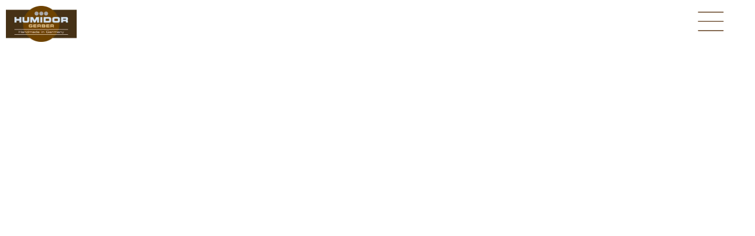

--- FILE ---
content_type: text/html; charset=UTF-8
request_url: https://gerber-humidors.com/humidors/
body_size: 27310
content:
<!doctype html>
<html lang="de" prefix="og: https://ogp.me/ns#">
<head>
	<meta charset="UTF-8">
	<meta name="viewport" content="width=device-width, initial-scale=1">
	<link rel="profile" href="https://gmpg.org/xfn/11">
	
<!-- Suchmaschinen-Optimierung durch Rank Math PRO - https://rankmath.com/ -->
<title>Humidor GERBER » First Class Humidore Made in Germany</title>
<meta name="description" content="Each GERBER humidor and cigar cabinet is a unique piece &quot;Made in Germany&quot;, lovingly handcrafted. Quality and uniqueness in equipment distinguish it."/>
<meta name="robots" content="follow, index, max-snippet:-1, max-video-preview:-1, max-image-preview:large"/>
<link rel="canonical" href="https://gerber-humidors.com/humidors/" />
<meta property="og:locale" content="de_DE" />
<meta property="og:type" content="article" />
<meta property="og:title" content="Humidor GERBER » First Class Humidore Made in Germany" />
<meta property="og:description" content="Each GERBER humidor and cigar cabinet is a unique piece &quot;Made in Germany&quot;, lovingly handcrafted. Quality and uniqueness in equipment distinguish it." />
<meta property="og:url" content="https://gerber-humidors.com/humidors/" />
<meta property="og:site_name" content="Gerber Humidors" />
<meta property="article:publisher" content="https://de-de.facebook.com/pages/Gerber-Humidor/215059965216781" />
<meta property="og:updated_time" content="2023-04-28T13:42:00+02:00" />
<meta property="og:image" content="https://gerber-humidors.com/wp-content/uploads/2020/03/humidor-elektronisch-gesteuerte-befeuchtung-carbon-freistehend.jpg" />
<meta property="og:image:secure_url" content="https://gerber-humidors.com/wp-content/uploads/2020/03/humidor-elektronisch-gesteuerte-befeuchtung-carbon-freistehend.jpg" />
<meta property="og:image:width" content="768" />
<meta property="og:image:height" content="1152" />
<meta property="og:image:alt" content="Zigarrenschrank aus Carbon mit elektronisch geregeltem Befeuchter" />
<meta property="og:image:type" content="image/jpeg" />
<meta property="article:published_time" content="2014-12-10T09:01:45+01:00" />
<meta property="article:modified_time" content="2023-04-28T13:42:00+02:00" />
<meta name="twitter:card" content="summary_large_image" />
<meta name="twitter:title" content="Humidor GERBER » First Class Humidore Made in Germany" />
<meta name="twitter:description" content="Each GERBER humidor and cigar cabinet is a unique piece &quot;Made in Germany&quot;, lovingly handcrafted. Quality and uniqueness in equipment distinguish it." />
<meta name="twitter:image" content="https://gerber-humidors.com/wp-content/uploads/2020/03/humidor-elektronisch-gesteuerte-befeuchtung-carbon-freistehend.jpg" />
<meta name="twitter:label1" content="Lesedauer" />
<meta name="twitter:data1" content="4 Minuten" />
<script type="application/ld+json" class="rank-math-schema-pro">{"@context":"https://schema.org","@graph":[{"@type":"Place","@id":"https://gerber-humidors.com/#place","address":{"@type":"PostalAddress","streetAddress":"Auf der H\u00f6he 62-64","addressLocality":"Duisburg","postalCode":"47059","addressCountry":"Deutschland"}},{"@type":"Organization","@id":"https://gerber-humidors.com/#organization","name":"Gerber GmbH","url":"https://gerber-humidors.com","sameAs":["https://de-de.facebook.com/pages/Gerber-Humidor/215059965216781"],"email":"info@gerber-humidors.com","address":{"@type":"PostalAddress","streetAddress":"Auf der H\u00f6he 62-64","addressLocality":"Duisburg","postalCode":"47059","addressCountry":"Deutschland"},"logo":{"@type":"ImageObject","@id":"https://gerber-humidors.com/#logo","url":"https://gerber-humidors.com/wp-content/uploads/2017/03/logo-en.png","contentUrl":"https://gerber-humidors.com/wp-content/uploads/2017/03/logo-en.png","caption":"Gerber Humidors","inLanguage":"de","width":"254","height":"129"},"location":{"@id":"https://gerber-humidors.com/#place"}},{"@type":"WebSite","@id":"https://gerber-humidors.com/#website","url":"https://gerber-humidors.com","name":"Gerber Humidors","publisher":{"@id":"https://gerber-humidors.com/#organization"},"inLanguage":"de"},{"@type":"WebPage","@id":"https://gerber-humidors.com/humidors/#webpage","url":"https://gerber-humidors.com/humidors/","name":"Humidor GERBER \u00bb First Class Humidore Made in Germany","datePublished":"2014-12-10T09:01:45+01:00","dateModified":"2023-04-28T13:42:00+02:00","isPartOf":{"@id":"https://gerber-humidors.com/#website"},"inLanguage":"de"},{"@type":"Person","@id":"https://gerber-humidors.com/author/gerber-humidore/","name":"Christian","url":"https://gerber-humidors.com/author/gerber-humidore/","image":{"@type":"ImageObject","@id":"https://gerber-humidors.com/wp-content/litespeed/avatar/18574dd9e8626f3abb7100255602fbd8.jpg?ver=1768253495","url":"https://gerber-humidors.com/wp-content/litespeed/avatar/18574dd9e8626f3abb7100255602fbd8.jpg?ver=1768253495","caption":"Christian","inLanguage":"de"},"worksFor":{"@id":"https://gerber-humidors.com/#organization"}},{"@type":"Article","headline":"Humidor GERBER \u00bb First Class Humidore Made in Germany","keywords":"Humidor","datePublished":"2014-12-10T09:01:45+01:00","dateModified":"2023-04-28T13:42:00+02:00","author":{"@id":"https://gerber-humidors.com/author/gerber-humidore/","name":"Christian"},"publisher":{"@id":"https://gerber-humidors.com/#organization"},"description":"Each GERBER humidor and cigar cabinet is a unique piece &quot;Made in Germany&quot;, lovingly handcrafted. Quality and uniqueness in equipment distinguish it.","name":"Humidor GERBER \u00bb First Class Humidore Made in Germany","@id":"https://gerber-humidors.com/humidors/#richSnippet","isPartOf":{"@id":"https://gerber-humidors.com/humidors/#webpage"},"inLanguage":"de","mainEntityOfPage":{"@id":"https://gerber-humidors.com/humidors/#webpage"}}]}</script>
<!-- /Rank Math WordPress SEO Plugin -->

<link rel="alternate" title="oEmbed (JSON)" type="application/json+oembed" href="https://gerber-humidors.com/wp-json/oembed/1.0/embed?url=https%3A%2F%2Fgerber-humidors.com%2Fhumidors%2F" />
<link rel="alternate" title="oEmbed (XML)" type="text/xml+oembed" href="https://gerber-humidors.com/wp-json/oembed/1.0/embed?url=https%3A%2F%2Fgerber-humidors.com%2Fhumidors%2F&#038;format=xml" />
<style id='wp-img-auto-sizes-contain-inline-css'>
img:is([sizes=auto i],[sizes^="auto," i]){contain-intrinsic-size:3000px 1500px}
/*# sourceURL=wp-img-auto-sizes-contain-inline-css */
</style>

<link rel='stylesheet' id='jet-engine-frontend-css' href='https://gerber-humidors.com/wp-content/plugins/jet-engine/assets/css/frontend.css' media='all' />
<link rel='stylesheet' id='bdt-uikit-css' href='https://gerber-humidors.com/wp-content/plugins/bdthemes-element-pack/assets/css/bdt-uikit.css' media='all' />
<link rel='stylesheet' id='ep-styles-css' href='https://gerber-humidors.com/wp-content/uploads/element-pack/minified/css/ep-styles.css' media='all' />
<link rel='stylesheet' id='hello-elementor-css' href='https://gerber-humidors.com/wp-content/themes/hello-elementor/assets/css/reset.css' media='all' />
<link rel='stylesheet' id='hello-elementor-theme-style-css' href='https://gerber-humidors.com/wp-content/themes/hello-elementor/assets/css/theme.css' media='all' />
<link rel='stylesheet' id='hello-elementor-header-footer-css' href='https://gerber-humidors.com/wp-content/themes/hello-elementor/assets/css/header-footer.css' media='all' />
<link rel='stylesheet' id='elementor-frontend-css' href='https://gerber-humidors.com/wp-content/plugins/elementor/assets/css/frontend.min.css' media='all' />
<link rel='stylesheet' id='elementor-post-16694-css' href='https://gerber-humidors.com/wp-content/uploads/elementor/css/post-16694.css' media='all' />
<link rel='stylesheet' id='widget-image-css' href='https://gerber-humidors.com/wp-content/plugins/elementor/assets/css/widget-image.min.css' media='all' />
<link rel='stylesheet' id='e-sticky-css' href='https://gerber-humidors.com/wp-content/plugins/elementor-pro/assets/css/modules/sticky.min.css' media='all' />
<link rel='stylesheet' id='widget-heading-css' href='https://gerber-humidors.com/wp-content/plugins/elementor/assets/css/widget-heading.min.css' media='all' />
<link rel='stylesheet' id='widget-posts-css' href='https://gerber-humidors.com/wp-content/plugins/elementor-pro/assets/css/widget-posts.min.css' media='all' />
<link rel='stylesheet' id='swiper-css' href='https://gerber-humidors.com/wp-content/plugins/elementor/assets/lib/swiper/v8/css/swiper.min.css' media='all' />
<link rel='stylesheet' id='e-swiper-css' href='https://gerber-humidors.com/wp-content/plugins/elementor/assets/css/conditionals/e-swiper.min.css' media='all' />
<link rel='stylesheet' id='widget-gallery-css' href='https://gerber-humidors.com/wp-content/plugins/elementor-pro/assets/css/widget-gallery.min.css' media='all' />
<link rel='stylesheet' id='elementor-gallery-css' href='https://gerber-humidors.com/wp-content/plugins/elementor/assets/lib/e-gallery/css/e-gallery.min.css' media='all' />
<link rel='stylesheet' id='e-transitions-css' href='https://gerber-humidors.com/wp-content/plugins/elementor-pro/assets/css/conditionals/transitions.min.css' media='all' />
<link rel='stylesheet' id='widget-nav-menu-css' href='https://gerber-humidors.com/wp-content/plugins/elementor-pro/assets/css/widget-nav-menu.min.css' media='all' />
<link rel='stylesheet' id='ps-general-css' href='https://gerber-humidors.com/wp-content/plugins/bdthemes-prime-slider-lite/assets/css/ps-general.css' media='all' />
<link rel='stylesheet' id='widget-spacer-css' href='https://gerber-humidors.com/wp-content/plugins/elementor/assets/css/widget-spacer.min.css' media='all' />
<link rel='stylesheet' id='elementor-post-10087-css' href='https://gerber-humidors.com/wp-content/uploads/elementor/css/post-10087.css' media='all' />
<link rel='stylesheet' id='elementor-post-16697-css' href='https://gerber-humidors.com/wp-content/uploads/elementor/css/post-16697.css' media='all' />
<link rel='stylesheet' id='elementor-post-16716-css' href='https://gerber-humidors.com/wp-content/uploads/elementor/css/post-16716.css' media='all' />
<link rel='stylesheet' id='borlabs-cookie-css' href='https://gerber-humidors.com/wp-content/cache/borlabs-cookie/borlabs-cookie_1_de.css' media='all' />
<link rel='stylesheet' id='hello-elementor-child-style-css' href='https://gerber-humidors.com/wp-content/themes/hello-theme-child-master/style.css' media='all' />
<link rel='stylesheet' id='ep-helper-css' href='https://gerber-humidors.com/wp-content/plugins/bdthemes-element-pack/assets/css/ep-helper.css' media='all' />
<link rel='stylesheet' id='prime-slider-site-css' href='https://gerber-humidors.com/wp-content/plugins/bdthemes-prime-slider-lite/assets/css/prime-slider-site.css' media='all' />
<link rel='stylesheet' id='elementor-gf-local-roboto-css' href='//gerber-humidors.com/wp-content/uploads/omgf/elementor-gf-local-roboto/elementor-gf-local-roboto.css?ver=1673519008' media='all' />
<link rel='stylesheet' id='elementor-gf-local-alexbrush-css' href='//gerber-humidors.com/wp-content/uploads/omgf/elementor-gf-local-alexbrush/elementor-gf-local-alexbrush.css?ver=1673519008' media='all' />
<link rel='stylesheet' id='elementor-gf-local-hankengrotesk-css' href='//gerber-humidors.com/wp-content/uploads/omgf/elementor-gf-local-hankengrotesk/elementor-gf-local-hankengrotesk.css?ver=1673519008' media='all' />
<script src="https://gerber-humidors.com/wp-includes/js/jquery/jquery.min.js" id="jquery-core-js"></script>
<script data-optimized="1" src="https://gerber-humidors.com/wp-content/litespeed/js/1cddab269e1d7af63e86cd272e69a91e.js?ver=9a91e" id="jquery-migrate-js" defer data-deferred="1"></script>
<link rel="https://api.w.org/" href="https://gerber-humidors.com/wp-json/" /><link rel="alternate" title="JSON" type="application/json" href="https://gerber-humidors.com/wp-json/wp/v2/pages/10087" /><meta name="generator" content="WordPress 6.9" />
<link rel='shortlink' href='https://gerber-humidors.com/?p=10087' />
<meta name="generator" content="Elementor 3.34.1; features: e_font_icon_svg; settings: css_print_method-external, google_font-enabled, font_display-auto">
			<style>
				.e-con.e-parent:nth-of-type(n+4):not(.e-lazyloaded):not(.e-no-lazyload),
				.e-con.e-parent:nth-of-type(n+4):not(.e-lazyloaded):not(.e-no-lazyload) * {
					background-image: none !important;
				}
				@media screen and (max-height: 1024px) {
					.e-con.e-parent:nth-of-type(n+3):not(.e-lazyloaded):not(.e-no-lazyload),
					.e-con.e-parent:nth-of-type(n+3):not(.e-lazyloaded):not(.e-no-lazyload) * {
						background-image: none !important;
					}
				}
				@media screen and (max-height: 640px) {
					.e-con.e-parent:nth-of-type(n+2):not(.e-lazyloaded):not(.e-no-lazyload),
					.e-con.e-parent:nth-of-type(n+2):not(.e-lazyloaded):not(.e-no-lazyload) * {
						background-image: none !important;
					}
				}
			</style>
			<link rel="icon" href="https://gerber-humidors.com/wp-content/uploads/2023/01/cropped-favicon-32x32.png" sizes="32x32" />
<link rel="icon" href="https://gerber-humidors.com/wp-content/uploads/2023/01/cropped-favicon-192x192.png" sizes="192x192" />
<link rel="apple-touch-icon" href="https://gerber-humidors.com/wp-content/uploads/2023/01/cropped-favicon-180x180.png" />
<meta name="msapplication-TileImage" content="https://gerber-humidors.com/wp-content/uploads/2023/01/cropped-favicon-270x270.png" />
</head>
<body class="wp-singular page-template-default page page-id-10087 page-parent wp-custom-logo wp-embed-responsive wp-theme-hello-elementor wp-child-theme-hello-theme-child-master hello-elementor-default elementor-default elementor-template-full-width elementor-kit-16694 elementor-page elementor-page-10087 modula-best-grid-gallery">


<a class="skip-link screen-reader-text" href="#content">Zum Inhalt springen</a>

		<header data-elementor-type="header" data-elementor-id="16697" class="elementor elementor-16697 elementor-location-header" data-elementor-settings="{&quot;element_pack_global_tooltip_width&quot;:{&quot;unit&quot;:&quot;px&quot;,&quot;size&quot;:&quot;&quot;,&quot;sizes&quot;:[]},&quot;element_pack_global_tooltip_width_tablet&quot;:{&quot;unit&quot;:&quot;px&quot;,&quot;size&quot;:&quot;&quot;,&quot;sizes&quot;:[]},&quot;element_pack_global_tooltip_width_mobile&quot;:{&quot;unit&quot;:&quot;px&quot;,&quot;size&quot;:&quot;&quot;,&quot;sizes&quot;:[]},&quot;element_pack_global_tooltip_padding&quot;:{&quot;unit&quot;:&quot;px&quot;,&quot;top&quot;:&quot;&quot;,&quot;right&quot;:&quot;&quot;,&quot;bottom&quot;:&quot;&quot;,&quot;left&quot;:&quot;&quot;,&quot;isLinked&quot;:true},&quot;element_pack_global_tooltip_padding_tablet&quot;:{&quot;unit&quot;:&quot;px&quot;,&quot;top&quot;:&quot;&quot;,&quot;right&quot;:&quot;&quot;,&quot;bottom&quot;:&quot;&quot;,&quot;left&quot;:&quot;&quot;,&quot;isLinked&quot;:true},&quot;element_pack_global_tooltip_padding_mobile&quot;:{&quot;unit&quot;:&quot;px&quot;,&quot;top&quot;:&quot;&quot;,&quot;right&quot;:&quot;&quot;,&quot;bottom&quot;:&quot;&quot;,&quot;left&quot;:&quot;&quot;,&quot;isLinked&quot;:true},&quot;element_pack_global_tooltip_border_radius&quot;:{&quot;unit&quot;:&quot;px&quot;,&quot;top&quot;:&quot;&quot;,&quot;right&quot;:&quot;&quot;,&quot;bottom&quot;:&quot;&quot;,&quot;left&quot;:&quot;&quot;,&quot;isLinked&quot;:true},&quot;element_pack_global_tooltip_border_radius_tablet&quot;:{&quot;unit&quot;:&quot;px&quot;,&quot;top&quot;:&quot;&quot;,&quot;right&quot;:&quot;&quot;,&quot;bottom&quot;:&quot;&quot;,&quot;left&quot;:&quot;&quot;,&quot;isLinked&quot;:true},&quot;element_pack_global_tooltip_border_radius_mobile&quot;:{&quot;unit&quot;:&quot;px&quot;,&quot;top&quot;:&quot;&quot;,&quot;right&quot;:&quot;&quot;,&quot;bottom&quot;:&quot;&quot;,&quot;left&quot;:&quot;&quot;,&quot;isLinked&quot;:true}}" data-elementor-post-type="elementor_library">
					<section class="elementor-section elementor-top-section elementor-element elementor-element-c593433 elementor-section-content-middle elementor-section-boxed elementor-section-height-default elementor-section-height-default" data-id="c593433" data-element_type="section" data-settings="{&quot;sticky&quot;:&quot;top&quot;,&quot;background_background&quot;:&quot;classic&quot;,&quot;sticky_on&quot;:[&quot;desktop&quot;,&quot;tablet&quot;,&quot;mobile&quot;],&quot;sticky_offset&quot;:0,&quot;sticky_effects_offset&quot;:0,&quot;sticky_anchor_link_offset&quot;:0}">
						<div class="elementor-container elementor-column-gap-default">
					<div class="elementor-column elementor-col-66 elementor-top-column elementor-element elementor-element-9e01050" data-id="9e01050" data-element_type="column">
			<div class="elementor-widget-wrap elementor-element-populated">
						<div class="elementor-element elementor-element-11e3100 elementor-widget elementor-widget-image" data-id="11e3100" data-element_type="widget" data-widget_type="image.default">
				<div class="elementor-widget-container">
																<a href="https://gerber-humidors.com">
							<img width="254" height="129" src="https://gerber-humidors.com/wp-content/uploads/2017/03/logo-en.png" class="attachment-large size-large wp-image-15392" alt="GERBER Humidor logo" />								</a>
															</div>
				</div>
					</div>
		</div>
				<div class="elementor-column elementor-col-33 elementor-top-column elementor-element elementor-element-979f5b9" data-id="979f5b9" data-element_type="column">
			<div class="elementor-widget-wrap elementor-element-populated">
						<div class="elementor-element elementor-element-d624a7d elementor-view-default elementor-widget elementor-widget-icon" data-id="d624a7d" data-element_type="widget" id="bdt-custom-offcanvas" data-widget_type="icon.default">
				<div class="elementor-widget-container">
							<div class="elementor-icon-wrapper">
			<div class="elementor-icon">
			<svg xmlns="http://www.w3.org/2000/svg" viewBox="0 0 448 512"><path d="M0 88C0 83.58 3.582 80 8 80H440C444.4 80 448 83.58 448 88C448 92.42 444.4 96 440 96H8C3.582 96 0 92.42 0 88zM0 248C0 243.6 3.582 240 8 240H440C444.4 240 448 243.6 448 248C448 252.4 444.4 256 440 256H8C3.582 256 0 252.4 0 248zM440 416H8C3.582 416 0 412.4 0 408C0 403.6 3.582 400 8 400H440C444.4 400 448 403.6 448 408C448 412.4 444.4 416 440 416z"></path></svg>			</div>
		</div>
						</div>
				</div>
					</div>
		</div>
					</div>
		</section>
				</header>
				<div data-elementor-type="wp-page" data-elementor-id="10087" class="elementor elementor-10087" data-elementor-settings="{&quot;element_pack_global_tooltip_width&quot;:{&quot;unit&quot;:&quot;px&quot;,&quot;size&quot;:&quot;&quot;,&quot;sizes&quot;:[]},&quot;element_pack_global_tooltip_width_tablet&quot;:{&quot;unit&quot;:&quot;px&quot;,&quot;size&quot;:&quot;&quot;,&quot;sizes&quot;:[]},&quot;element_pack_global_tooltip_width_mobile&quot;:{&quot;unit&quot;:&quot;px&quot;,&quot;size&quot;:&quot;&quot;,&quot;sizes&quot;:[]},&quot;element_pack_global_tooltip_padding&quot;:{&quot;unit&quot;:&quot;px&quot;,&quot;top&quot;:&quot;&quot;,&quot;right&quot;:&quot;&quot;,&quot;bottom&quot;:&quot;&quot;,&quot;left&quot;:&quot;&quot;,&quot;isLinked&quot;:true},&quot;element_pack_global_tooltip_padding_tablet&quot;:{&quot;unit&quot;:&quot;px&quot;,&quot;top&quot;:&quot;&quot;,&quot;right&quot;:&quot;&quot;,&quot;bottom&quot;:&quot;&quot;,&quot;left&quot;:&quot;&quot;,&quot;isLinked&quot;:true},&quot;element_pack_global_tooltip_padding_mobile&quot;:{&quot;unit&quot;:&quot;px&quot;,&quot;top&quot;:&quot;&quot;,&quot;right&quot;:&quot;&quot;,&quot;bottom&quot;:&quot;&quot;,&quot;left&quot;:&quot;&quot;,&quot;isLinked&quot;:true},&quot;element_pack_global_tooltip_border_radius&quot;:{&quot;unit&quot;:&quot;px&quot;,&quot;top&quot;:&quot;&quot;,&quot;right&quot;:&quot;&quot;,&quot;bottom&quot;:&quot;&quot;,&quot;left&quot;:&quot;&quot;,&quot;isLinked&quot;:true},&quot;element_pack_global_tooltip_border_radius_tablet&quot;:{&quot;unit&quot;:&quot;px&quot;,&quot;top&quot;:&quot;&quot;,&quot;right&quot;:&quot;&quot;,&quot;bottom&quot;:&quot;&quot;,&quot;left&quot;:&quot;&quot;,&quot;isLinked&quot;:true},&quot;element_pack_global_tooltip_border_radius_mobile&quot;:{&quot;unit&quot;:&quot;px&quot;,&quot;top&quot;:&quot;&quot;,&quot;right&quot;:&quot;&quot;,&quot;bottom&quot;:&quot;&quot;,&quot;left&quot;:&quot;&quot;,&quot;isLinked&quot;:true}}" data-elementor-post-type="page">
						<section class="elementor-section elementor-top-section elementor-element elementor-element-14712ff6 elementor-section-boxed elementor-section-height-default elementor-section-height-default" data-id="14712ff6" data-element_type="section">
						<div class="elementor-container elementor-column-gap-default">
					<div class="elementor-column elementor-col-100 elementor-top-column elementor-element elementor-element-5c9ab920" data-id="5c9ab920" data-element_type="column">
			<div class="elementor-widget-wrap">
							</div>
		</div>
					</div>
		</section>
				<section class="elementor-section elementor-top-section elementor-element elementor-element-5bb3e83a elementor-section-full_width elementor-section-height-default elementor-section-height-default" data-id="5bb3e83a" data-element_type="section">
						<div class="elementor-container elementor-column-gap-no">
					<div class="elementor-column elementor-col-100 elementor-top-column elementor-element elementor-element-2812f5cc" data-id="2812f5cc" data-element_type="column">
			<div class="elementor-widget-wrap elementor-element-populated">
						<div class="elementor-element elementor-element-1b65bc59 elementor-widget elementor-widget-prime-slider-general" data-id="1b65bc59" data-element_type="widget" data-widget_type="prime-slider-general.default">
				<div class="elementor-widget-container">
							<div class="bdt-prime-slider">
			<div class="bdt-prime-slider-skin-general">
				<div class="bdt-position-relative bdt-visible-toggle" bdt-slideshow="{&quot;animation&quot;:&quot;fade&quot;,&quot;ratio&quot;:false,&quot;min-height&quot;:false,&quot;autoplay&quot;:true,&quot;autoplay-interval&quot;:7000,&quot;pause-on-hover&quot;:false,&quot;draggable&quot;:true,&quot;velocity&quot;:1,&quot;finite&quot;:false}" data-settings="{&quot;id&quot;:&quot;#bdt-1b65bc59&quot;,&quot;animation_status&quot;:&quot;no&quot;}" id="bdt-1b65bc59">
					<ul class="bdt-slideshow-items">
						
			<li
				class="bdt-slideshow-item bdt-flex bdt-flex-middle bdt-flex-center elementor-repeater-item-474216d">
				
											
		<div class="bdt-ps-slide-img" style="background-image: url('https://gerber-humidors.com/wp-content/uploads/2022/06/gerber-humidors-models-humidification-automatic-scaled.jpg')"></div>

							
					
									<div class="bdt-overlay-default bdt-position-cover"></div>
				
						<div class="bdt-prime-slider-wrapper">
			<div class="bdt-prime-slider-content">
				<div class="bdt-prime-slider-desc">

											<div class="bdt-sub-title">
							<h4								data-reveal="reveal-active" class="bdt-ps-sub-title"
								data-bdt-slideshow-parallax="x: 50,0,-10; opacity: 1,1,0">
								Gerber Humidor							</h4>
						</div>
					
											<div data-reveal="reveal-active" class="bdt-main-title" data-bdt-slideshow-parallax="x: 100,0,-20; opacity: 1,1,0">
							<h1								class="bdt-title-tag">
																	From desktop humidor to freestanding cigar cabinet - quality and variety.																</h1>
						</div>
					
					
					<div data-bdt-slideshow-parallax="x: 150,0,-30; opacity: 1,1,0">
						<div class="bdt-btn-wrapper">
													</div>
					</div>
				</div>

				
			</div>
		</div>
					</li>

		
			<li
				class="bdt-slideshow-item bdt-flex bdt-flex-middle bdt-flex-center elementor-repeater-item-943611b">
				
											
		<div class="bdt-ps-slide-img" style="background-image: url('https://gerber-humidors.com/wp-content/uploads/2023/04/gerber-humidor-black-lacquer-highglossy-logo.jpg')"></div>

							
					
									<div class="bdt-overlay-default bdt-position-cover"></div>
				
						<div class="bdt-prime-slider-wrapper">
			<div class="bdt-prime-slider-content bdt-prime-slider-content">
				<div class="bdt-prime-slider-desc">

											<div class="bdt-sub-title">
							<h4								data-reveal="reveal-active" class="bdt-ps-sub-title"
								data-bdt-slideshow-parallax="x: 50,0,-10; opacity: 1,1,0">
								Gerber Humidor							</h4>
						</div>
					
											<div data-reveal="reveal-active" class="bdt-main-title" data-bdt-slideshow-parallax="x: 100,0,-20; opacity: 1,1,0">
							<h1								class="bdt-title-tag">
																	Unique in design - luxurious woods, modern decors, high-gloss piano lacquer																</h1>
						</div>
					
					
					<div data-bdt-slideshow-parallax="x: 150,0,-30; opacity: 1,1,0">
						<div class="bdt-btn-wrapper">
													</div>
					</div>
				</div>

				
			</div>
		</div>
					</li>

		
			<li
				class="bdt-slideshow-item bdt-flex bdt-flex-middle bdt-flex-center elementor-repeater-item-df7465c">
				
											
		<div class="bdt-ps-slide-img" style="background-image: url('https://gerber-humidors.com/wp-content/uploads/2023/04/gerber-humidors-models-black-humidification-automatic.jpg')"></div>

							
					
									<div class="bdt-overlay-default bdt-position-cover"></div>
				
						<div class="bdt-prime-slider-wrapper">
			<div class="bdt-prime-slider-content bdt-prime-slider-content bdt-prime-slider-content">
				<div class="bdt-prime-slider-desc">

											<div class="bdt-sub-title">
							<h4								data-reveal="reveal-active" class="bdt-ps-sub-title"
								data-bdt-slideshow-parallax="x: 50,0,-10; opacity: 1,1,0">
								Gerber Humidor							</h4>
						</div>
					
											<div data-reveal="reveal-active" class="bdt-main-title" data-bdt-slideshow-parallax="x: 100,0,-20; opacity: 1,1,0">
							<h1								class="bdt-title-tag">
																	Made of Spanish cedar for the best cigar aging - fine fragrance for the perfect maturation																</h1>
						</div>
					
					
					<div data-bdt-slideshow-parallax="x: 150,0,-30; opacity: 1,1,0">
						<div class="bdt-btn-wrapper">
													</div>
					</div>
				</div>

				
			</div>
		</div>
					</li>

		
					</ul>
					
								<div class="reveal-muted">
				<a class="bdt-position-bottom-right bdt-prime-slider-previous" href="#" bdt-slidenav-previous
					bdt-slideshow-item="previous"></a>
				<a class="bdt-position-bottom-right bdt-prime-slider-next" href="#" bdt-slidenav-next bdt-slideshow-item="next"></a>
			</div>

		
							
					<div >
				<ul class="bdt-slideshow-nav bdt-dotnav bdt-margin-large bdt-position-bottom-left bdt-text-center reveal-muted">
				</ul>
			</div>
		
						</div>
											</div>
		</div>
						</div>
				</div>
				<div class="elementor-element elementor-element-36ceb2d4 elementor-widget elementor-widget-spacer" data-id="36ceb2d4" data-element_type="widget" data-widget_type="spacer.default">
				<div class="elementor-widget-container">
							<div class="elementor-spacer">
			<div class="elementor-spacer-inner"></div>
		</div>
						</div>
				</div>
					</div>
		</div>
					</div>
		</section>
				<section class="elementor-section elementor-top-section elementor-element elementor-element-2dde8e81 elementor-section-boxed elementor-section-height-default elementor-section-height-default" data-id="2dde8e81" data-element_type="section">
						<div class="elementor-container elementor-column-gap-default">
					<div class="elementor-column elementor-col-100 elementor-top-column elementor-element elementor-element-4b82cbf0" data-id="4b82cbf0" data-element_type="column">
			<div class="elementor-widget-wrap elementor-element-populated">
						<div class="elementor-element elementor-element-1c3fdc1f elementor-widget elementor-widget-heading" data-id="1c3fdc1f" data-element_type="widget" data-widget_type="heading.default">
				<div class="elementor-widget-container">
					<h2 class="elementor-heading-title elementor-size-default">Humidor Models</h2>				</div>
				</div>
				<div class="elementor-element elementor-element-2619320e elementor-widget elementor-widget-heading" data-id="2619320e" data-element_type="widget" data-widget_type="heading.default">
				<div class="elementor-widget-container">
					<h1 class="elementor-heading-title elementor-size-default">Gerber Humidor - our Models for best cigar storage</h1>				</div>
				</div>
				<div class="elementor-element elementor-element-240fd14a elementor-widget elementor-widget-text-editor" data-id="240fd14a" data-element_type="widget" data-widget_type="text-editor.default">
				<div class="elementor-widget-container">
									<p>The first humidors that we have produced in our manufactory were all individual items, designed together with our customers. With our longstanding experience in the production of luxury furniture and humidors, we are able to produce some humidors that are of interest for a wider public. Bases on this unique items we have developed your different models in the last years.</p>								</div>
				</div>
				<div class="elementor-element elementor-element-79cf1eb0 toggle-btn elementor-widget elementor-widget-bdt-toggle" data-id="79cf1eb0" data-element_type="widget" data-widget_type="bdt-toggle.default">
				<div class="elementor-widget-container">
					
        <div class="bdt-show-hide-container">
            <div id="bdt-show-hide-79cf1eb0" class="bdt-show-hide" data-settings="{&quot;id&quot;:&quot;79cf1eb0&quot;,&quot;status_scrollspy&quot;:&quot;no&quot;,&quot;scrollspy_top_offset&quot;:70,&quot;scrollspy_time&quot;:1000,&quot;toggle_initially_open&quot;:&quot; &quot;,&quot;by_widget_selector_status&quot;:&quot;no&quot;,&quot;viewport_lg&quot;:1023,&quot;viewport_md&quot;:767}">
                <div class="bdt-show-hide-item ">
                    <div class="bdt-show-hide-content">
                        Our models are set in form and size. For the individual design, our material library offers a wide range of different decors. We are able to compile variety of the possibilities together with our customers. Luxury woods, valuable metals, modern materials and the whole color spectrum is possible. Inside the humidors we use traditionally the original <a href="https://gerber-humidors.com/humidors-by-gerber/">humidor</a> wood, in common sense as Spanish Ceder. The extraordinary smell of the Cedrela odorata supports the aroma of the cigars during cigar aging and storage for a longer period. The equipment of the inner space can be equipped individually. For every model, there are a certain number of components that are appropriate to the size of the humidor. So you can choose depending to your collection.The heart of our humidors is the electric humidification system. The humidification system is a proprietary development by Gerber designed for our humidors. The humidifier can be combined with corresponding systems for dehumidification, filtration and fresh air. Every Gerber Humidor is a handmade piece of art. It is equipped with many loving details. For example individually designed keys and engravings. Equipped like this your humidor will be a personal collector´s item.

If you will not make a find at our models, please let you inspire from our made-to-measure productions. Concerning to dimensions, measurements and design we are flexible. We produce cigar cabinets tailor-made to your rooms. Built-in solutions for existing furniture or fully equipped cigar lounges with wine cabinets and whiskey lockers. We are delighted to fulfill your wishes. Customer Service is a personal matter and we looking forward to your telephone call or your e-mail                    </div>

                    <a class="bdt-show-hide-title" href='javascript:void(0)'>
                        <span class="bdt-show-hide-btn bdt-display-inline">

                                                                                                                    <span class="bdt-toggle-open">
                                read more                            </span>
                            <span class="bdt-toggle-close">
                                read less                            </span>
                                                                                                <span class="bdt-show-hide-icon" aria-hidden="true">
    
                                        <span class="bdt-show-hide-icon-closed">
                                            <svg xmlns="http://www.w3.org/2000/svg" viewBox="0 0 448 512"><path d="M434.1 226.8l-210.1 233.4L13.93 226.8C12.37 225 10.18 224.1 7.996 224.1c-1.906 0-3.813 .6719-5.344 2.047C-.6291 229.1-.9103 234.2 2.058 237.5l216 239.1c3 3.344 8.875 3.344 11.88 0l216-239.1C448.9 234.2 448.6 229.1 445.3 226.2C442.1 223.2 436.1 223.5 434.1 226.8zM218.1 285.4c3 3.344 8.875 3.344 11.88 0l216-239.1C448.9 42.08 448.6 37.03 445.3 34.06c-3.281-2.984-8.375-2.687-11.28 .5938L224 268.1L13.93 34.66C12.37 32.91 10.18 32.02 7.996 32.02c-1.906 0-3.813 .6719-5.344 2.047C-.6291 37.03-.9103 42.08 2.058 45.38L218.1 285.4z"></path></svg>                                        </span>
    
                                        <span class="bdt-show-hide-icon-opened">
                                            <svg xmlns="http://www.w3.org/2000/svg" viewBox="0 0 448 512"><path d="M13.93 285.2L224 51.82l210.1 233.4c1.562 1.75 3.75 2.641 5.938 2.641c1.906 0 3.813-.6719 5.344-2.047c3.281-2.969 3.563-8.016 .5938-11.31l-216-239.1c-3-3.344-8.875-3.344-11.88 0L2.058 274.5c-2.969 3.297-2.688 8.344 .5938 11.31C5.933 288.8 11.03 288.5 13.93 285.2zM229.9 226.6c-3-3.344-8.875-3.344-11.88 0l-216 239.1c-2.969 3.297-2.688 8.344 .5938 11.31c3.281 2.984 8.375 2.688 11.28-.5938L224 243.9l210.1 233.4c1.562 1.75 3.75 2.641 5.938 2.641c1.906 0 3.813-.6719 5.344-2.047c3.281-2.969 3.563-8.016 .5938-11.31L229.9 226.6z"></path></svg>                                        </span>
    
                                    </span>
                                                                                    </span>

                    </a>
                </div>
            </div>
        </div>

				</div>
				</div>
					</div>
		</div>
					</div>
		</section>
				<section class="elementor-section elementor-top-section elementor-element elementor-element-1aa0a74c elementor-section-boxed elementor-section-height-default elementor-section-height-default" data-id="1aa0a74c" data-element_type="section">
						<div class="elementor-container elementor-column-gap-wider">
					<div class="elementor-column elementor-col-50 elementor-top-column elementor-element elementor-element-68d1b6f9" data-id="68d1b6f9" data-element_type="column">
			<div class="elementor-widget-wrap elementor-element-populated">
						<div class="elementor-element elementor-element-11ac01b7 elementor-widget elementor-widget-image" data-id="11ac01b7" data-element_type="widget" data-widget_type="image.default">
				<div class="elementor-widget-container">
																<a href="https://gerber-humidors.com/humidors/number-one/">
							<img fetchpriority="high" decoding="async" width="768" height="1152" src="https://gerber-humidors.com/wp-content/uploads/2020/03/humidor-elektronisch-gesteuerte-befeuchtung-carbon-freistehend.jpg" class="attachment-large size-large wp-image-16519" alt="Zigarrenschrank aus Carbon mit elektronisch geregeltem Befeuchter" srcset="https://gerber-humidors.com/wp-content/uploads/2020/03/humidor-elektronisch-gesteuerte-befeuchtung-carbon-freistehend.jpg 768w, https://gerber-humidors.com/wp-content/uploads/2020/03/humidor-elektronisch-gesteuerte-befeuchtung-carbon-freistehend-408x612.jpg 408w" sizes="(max-width: 768px) 100vw, 768px" />								</a>
															</div>
				</div>
					</div>
		</div>
				<div class="elementor-column elementor-col-50 elementor-top-column elementor-element elementor-element-364b424d" data-id="364b424d" data-element_type="column">
			<div class="elementor-widget-wrap elementor-element-populated">
						<div class="elementor-element elementor-element-68f8e348 elementor-widget elementor-widget-heading" data-id="68f8e348" data-element_type="widget" data-widget_type="heading.default">
				<div class="elementor-widget-container">
					<h2 class="elementor-heading-title elementor-size-default">No. 1</h2>				</div>
				</div>
				<div class="elementor-element elementor-element-6ee1a0b3 elementor-widget elementor-widget-text-editor" data-id="6ee1a0b3" data-element_type="widget" data-widget_type="text-editor.default">
				<div class="elementor-widget-container">
									<p>The freestanding head-high humidor is really a number one worldwide. The <a href="https://gerber-humidors.com/start-2/">cigar cabinet</a> is the biggest of our established models. The first of all was formed and created in close contact with a long-life customer. He wishes something unique, impressive and special for his luxury cigar collection. At the same time, our customer wishes high-end functionallaty and the best storage for his beloved cigars. The result was so impressive, that he came, we saw and the No. 1 was victorious. Until know it was the biggest and most exclusively of our humidor models. Unmatched in quality and equipment.<br />A very extraordinary feature is the additional touch panel. The Touch Panel controls the PLC of the humidor. Via Mobil App, you can control the values shown from at the Touch Panel. The screen can be placed in a stele made from the same wood as the humidor or in an existing furniture.<br /><strong>Dimensions:</strong> 220cm / 87inch x 109cm / 42,9inch x 70cm / 27,6inch (H x B/W x T/D)</p>								</div>
				</div>
					</div>
		</div>
					</div>
		</section>
				<section class="elementor-section elementor-top-section elementor-element elementor-element-41be95f2 elementor-section-boxed elementor-section-height-default elementor-section-height-default" data-id="41be95f2" data-element_type="section">
						<div class="elementor-container elementor-column-gap-default">
					<div class="elementor-column elementor-col-100 elementor-top-column elementor-element elementor-element-144996a5" data-id="144996a5" data-element_type="column">
			<div class="elementor-widget-wrap elementor-element-populated">
						<div class="elementor-element elementor-element-13cc9e7c elementor-widget elementor-widget-spacer" data-id="13cc9e7c" data-element_type="widget" data-widget_type="spacer.default">
				<div class="elementor-widget-container">
							<div class="elementor-spacer">
			<div class="elementor-spacer-inner"></div>
		</div>
						</div>
				</div>
					</div>
		</div>
					</div>
		</section>
				<section class="elementor-section elementor-top-section elementor-element elementor-element-581391a6 elementor-section-boxed elementor-section-height-default elementor-section-height-default" data-id="581391a6" data-element_type="section">
						<div class="elementor-container elementor-column-gap-wider">
					<div class="elementor-column elementor-col-50 elementor-top-column elementor-element elementor-element-3f6a7d4f" data-id="3f6a7d4f" data-element_type="column">
			<div class="elementor-widget-wrap elementor-element-populated">
						<div class="elementor-element elementor-element-66cebd07 elementor-widget elementor-widget-heading" data-id="66cebd07" data-element_type="widget" data-widget_type="heading.default">
				<div class="elementor-widget-container">
					<h2 class="elementor-heading-title elementor-size-default">Ascension</h2>				</div>
				</div>
				<div class="elementor-element elementor-element-65da9e20 elementor-widget elementor-widget-text-editor" data-id="65da9e20" data-element_type="widget" data-widget_type="text-editor.default">
				<div class="elementor-widget-container">
									<p>Our humidor Ascension is the piece of furniture with the eye-catching moving glass dome. The development was based on the idea of an extraordinary way of cigar presentation. In the spotlight stands the joy of collection cigars and the high regard to savor the finer things. The clear and pure glass dome emphasized the value of the high-classy cigars. The ideal surrounding for collectors’ items.</p><p>The Gerber humidor Ascension is available in two different sizes:<br />Medium and Large<br />Medium: 120cm / 47,2inch x 80cm / 31,5 inch x 60cm / 23,6 inch (H x B/W x T/D)<br />Large: 120cm / 47,2inch x 110cm / 43,3 inch x 70cm / 27,6 inch (H x B/W x T/D)</p>								</div>
				</div>
				<div class="elementor-element elementor-element-1be704e9 elementor-widget elementor-widget-image" data-id="1be704e9" data-element_type="widget" data-widget_type="image.default">
				<div class="elementor-widget-container">
																<a href="https://gerber-humidors.com/humidors/ascension/">
							<img decoding="async" width="300" height="255" src="https://gerber-humidors.com/wp-content/uploads/2022/10/humidor-ascension-large-rosewood-cigar-storage-300x255.jpg" class="attachment-medium size-medium wp-image-18933" alt="In the interior of our humidor cabinets, we traditionally use the wood of the Spanish cedar, which is also called the original humidor wood." srcset="https://gerber-humidors.com/wp-content/uploads/2022/10/humidor-ascension-large-rosewood-cigar-storage-300x255.jpg 300w, https://gerber-humidors.com/wp-content/uploads/2022/10/humidor-ascension-large-rosewood-cigar-storage.jpg 600w" sizes="(max-width: 300px) 100vw, 300px" />								</a>
															</div>
				</div>
					</div>
		</div>
				<div class="elementor-column elementor-col-50 elementor-top-column elementor-element elementor-element-3c3eff25" data-id="3c3eff25" data-element_type="column">
			<div class="elementor-widget-wrap elementor-element-populated">
						<div class="elementor-element elementor-element-5ff5767b elementor-widget elementor-widget-heading" data-id="5ff5767b" data-element_type="widget" data-widget_type="heading.default">
				<div class="elementor-widget-container">
					<h2 class="elementor-heading-title elementor-size-default">The glass hood moves up - by remote control</h2>				</div>
				</div>
				<div class="elementor-element elementor-element-7b5155af elementor-widget elementor-widget-image" data-id="7b5155af" data-element_type="widget" data-widget_type="image.default">
				<div class="elementor-widget-container">
																<a href="https://gerber-humidors.com/humidors/ascension/">
							<img loading="lazy" decoding="async" width="710" height="803" src="https://gerber-humidors.com/wp-content/uploads/2022/10/humidor-gerber-cigar-storage-made-in-germany-ascension.jpg" class="attachment-large size-large wp-image-18968" alt="humidor gerber cigar storage made in germany ascension" srcset="https://gerber-humidors.com/wp-content/uploads/2022/10/humidor-gerber-cigar-storage-made-in-germany-ascension.jpg 710w, https://gerber-humidors.com/wp-content/uploads/2022/10/humidor-gerber-cigar-storage-made-in-germany-ascension-265x300.jpg 265w" sizes="(max-width: 710px) 100vw, 710px">								</a>
															</div>
				</div>
					</div>
		</div>
					</div>
		</section>
				<section class="elementor-section elementor-top-section elementor-element elementor-element-2c746130 elementor-section-boxed elementor-section-height-default elementor-section-height-default" data-id="2c746130" data-element_type="section">
						<div class="elementor-container elementor-column-gap-default">
					<div class="elementor-column elementor-col-100 elementor-top-column elementor-element elementor-element-75e8c4c" data-id="75e8c4c" data-element_type="column">
			<div class="elementor-widget-wrap elementor-element-populated">
						<div class="elementor-element elementor-element-32d6bbbe elementor-widget elementor-widget-spacer" data-id="32d6bbbe" data-element_type="widget" data-widget_type="spacer.default">
				<div class="elementor-widget-container">
							<div class="elementor-spacer">
			<div class="elementor-spacer-inner"></div>
		</div>
						</div>
				</div>
					</div>
		</div>
					</div>
		</section>
				<section class="elementor-section elementor-top-section elementor-element elementor-element-61d3143c elementor-section-boxed elementor-section-height-default elementor-section-height-default" data-id="61d3143c" data-element_type="section">
						<div class="elementor-container elementor-column-gap-wider">
					<div class="elementor-column elementor-col-50 elementor-top-column elementor-element elementor-element-242f7e94" data-id="242f7e94" data-element_type="column">
			<div class="elementor-widget-wrap elementor-element-populated">
						<div class="elementor-element elementor-element-34ce289c elementor-widget elementor-widget-image" data-id="34ce289c" data-element_type="widget" data-widget_type="image.default">
				<div class="elementor-widget-container">
																<a href="https://gerber-humidors.com/humidors/cigarart/">
							<img loading="lazy" decoding="async" width="800" height="1067" src="https://gerber-humidors.com/wp-content/uploads/2022/11/gerber-humidor-cigarart-best-cigar-storage-rosewood-900x1200.jpg" class="attachment-large size-large wp-image-20286" alt="humidor-gerber-cigarArt-rosewood-long-term-cigar-storage" srcset="https://gerber-humidors.com/wp-content/uploads/2022/11/gerber-humidor-cigarart-best-cigar-storage-rosewood-900x1200.jpg 900w, https://gerber-humidors.com/wp-content/uploads/2022/11/gerber-humidor-cigarart-best-cigar-storage-rosewood-225x300.jpg 225w, https://gerber-humidors.com/wp-content/uploads/2022/11/gerber-humidor-cigarart-best-cigar-storage-rosewood-768x1024.jpg 768w, https://gerber-humidors.com/wp-content/uploads/2022/11/gerber-humidor-cigarart-best-cigar-storage-rosewood-1152x1536.jpg 1152w, https://gerber-humidors.com/wp-content/uploads/2022/11/gerber-humidor-cigarart-best-cigar-storage-rosewood-1536x2048.jpg 1536w, https://gerber-humidors.com/wp-content/uploads/2022/11/gerber-humidor-cigarart-best-cigar-storage-rosewood-scaled.jpg 1920w" sizes="(max-width: 800px) 100vw, 800px" />								</a>
															</div>
				</div>
					</div>
		</div>
				<div class="elementor-column elementor-col-50 elementor-top-column elementor-element elementor-element-2e0f2986" data-id="2e0f2986" data-element_type="column">
			<div class="elementor-widget-wrap elementor-element-populated">
						<div class="elementor-element elementor-element-6f909eec elementor-widget elementor-widget-heading" data-id="6f909eec" data-element_type="widget" data-widget_type="heading.default">
				<div class="elementor-widget-container">
					<h2 class="elementor-heading-title elementor-size-default">Cigar Art</h2>				</div>
				</div>
				<div class="elementor-element elementor-element-a493f9e elementor-widget elementor-widget-text-editor" data-id="a493f9e" data-element_type="widget" data-widget_type="text-editor.default">
				<div class="elementor-widget-container">
									The highlight of the freestanding humidor is the frame, which forms the shapely door and invites you to create an individual design. The design was inspired by opulent picture frames of classic masterpieces of art, hence the name Cigar „Art“. <br/>Opulent golden baroque frames are just as possible as purist avant-garde projects made of modern materials.
Particularly exciting and unique are frames designed by contemporary artists.<br/>
Dimensions:<br/> 195cm / 76,8inch x 65cm / 25,6inch x 55cm / 21,6inch (H x B/W x T/D)								</div>
				</div>
					</div>
		</div>
					</div>
		</section>
				<section class="elementor-section elementor-top-section elementor-element elementor-element-1fda95dd elementor-section-boxed elementor-section-height-default elementor-section-height-default" data-id="1fda95dd" data-element_type="section">
						<div class="elementor-container elementor-column-gap-default">
					<div class="elementor-column elementor-col-100 elementor-top-column elementor-element elementor-element-61413695" data-id="61413695" data-element_type="column">
			<div class="elementor-widget-wrap elementor-element-populated">
						<div class="elementor-element elementor-element-62d43d37 elementor-widget elementor-widget-spacer" data-id="62d43d37" data-element_type="widget" data-widget_type="spacer.default">
				<div class="elementor-widget-container">
							<div class="elementor-spacer">
			<div class="elementor-spacer-inner"></div>
		</div>
						</div>
				</div>
					</div>
		</div>
					</div>
		</section>
				<section class="elementor-section elementor-top-section elementor-element elementor-element-551a90c7 elementor-section-boxed elementor-section-height-default elementor-section-height-default" data-id="551a90c7" data-element_type="section">
						<div class="elementor-container elementor-column-gap-default">
					<div class="elementor-column elementor-col-100 elementor-top-column elementor-element elementor-element-15cf821d" data-id="15cf821d" data-element_type="column">
			<div class="elementor-widget-wrap elementor-element-populated">
						<div class="elementor-element elementor-element-7c9ddc9 elementor-widget elementor-widget-spacer" data-id="7c9ddc9" data-element_type="widget" data-widget_type="spacer.default">
				<div class="elementor-widget-container">
							<div class="elementor-spacer">
			<div class="elementor-spacer-inner"></div>
		</div>
						</div>
				</div>
					</div>
		</div>
					</div>
		</section>
				<section class="elementor-section elementor-top-section elementor-element elementor-element-c05e755 elementor-section-boxed elementor-section-height-default elementor-section-height-default" data-id="c05e755" data-element_type="section">
						<div class="elementor-container elementor-column-gap-wider">
					<div class="elementor-column elementor-col-50 elementor-top-column elementor-element elementor-element-1b0e0e1" data-id="1b0e0e1" data-element_type="column">
			<div class="elementor-widget-wrap elementor-element-populated">
						<div class="elementor-element elementor-element-7633c927 elementor-widget elementor-widget-heading" data-id="7633c927" data-element_type="widget" data-widget_type="heading.default">
				<div class="elementor-widget-container">
					<h2 class="elementor-heading-title elementor-size-default">Monolith</h2>				</div>
				</div>
				<div class="elementor-element elementor-element-49efb446 elementor-widget elementor-widget-text-editor" data-id="49efb446" data-element_type="widget" data-widget_type="text-editor.default">
				<div class="elementor-widget-container">
									Our humidor Monolith keeps what the name promises: distinctive, ageless shapes. The design radiates grandeur, classiness and peace. A piece of art and craftsmanship as from a single mold. The layout of the humidor Monolith is genuine, cubistic and timeless like the handicraft itself. The warm colors of the luxury veneer form a visually pleasant contrast with the straight-lined character of the humidor.
The Monolith keeps its precious cigars under its imposing lid until the moment of relaxed enjoyment. On request, a glass panel with lighting can be embedded in the lid. <br/>
Dimensions:<br/> 120cm / 47,2inch x 56cm / 22inch x 42cm / 16,5inch (H x B/W x T/D)								</div>
				</div>
					</div>
		</div>
				<div class="elementor-column elementor-col-50 elementor-top-column elementor-element elementor-element-7d314364" data-id="7d314364" data-element_type="column">
			<div class="elementor-widget-wrap elementor-element-populated">
						<div class="elementor-element elementor-element-2588f8f2 elementor-widget elementor-widget-image" data-id="2588f8f2" data-element_type="widget" data-widget_type="image.default">
				<div class="elementor-widget-container">
																<a href="https://gerber-humidors.com/humidors/monolith/">
							<img loading="lazy" decoding="async" width="800" height="1170" src="https://gerber-humidors.com/wp-content/uploads/2016/08/GERBER-Humidore-Monolith-Palisander-hell.jpg" class="attachment-large size-large wp-image-14169" alt="GERBER Humidor Monolith Palisander bright" srcset="https://gerber-humidors.com/wp-content/uploads/2016/08/GERBER-Humidore-Monolith-Palisander-hell.jpg 1200w, https://gerber-humidors.com/wp-content/uploads/2016/08/GERBER-Humidore-Monolith-Palisander-hell-768x1123.jpg 768w, https://gerber-humidors.com/wp-content/uploads/2016/08/GERBER-Humidore-Monolith-Palisander-hell-845x1236.jpg 845w, https://gerber-humidors.com/wp-content/uploads/2016/08/GERBER-Humidore-Monolith-Palisander-hell-408x597.jpg 408w" sizes="(max-width: 800px) 100vw, 800px" />								</a>
															</div>
				</div>
					</div>
		</div>
					</div>
		</section>
				<section class="elementor-section elementor-top-section elementor-element elementor-element-3c151d89 elementor-section-boxed elementor-section-height-default elementor-section-height-default" data-id="3c151d89" data-element_type="section">
						<div class="elementor-container elementor-column-gap-default">
					<div class="elementor-column elementor-col-100 elementor-top-column elementor-element elementor-element-69a130b3" data-id="69a130b3" data-element_type="column">
			<div class="elementor-widget-wrap elementor-element-populated">
						<div class="elementor-element elementor-element-986c67c elementor-widget elementor-widget-spacer" data-id="986c67c" data-element_type="widget" data-widget_type="spacer.default">
				<div class="elementor-widget-container">
							<div class="elementor-spacer">
			<div class="elementor-spacer-inner"></div>
		</div>
						</div>
				</div>
					</div>
		</div>
					</div>
		</section>
				<section class="elementor-section elementor-top-section elementor-element elementor-element-79fcb892 elementor-section-boxed elementor-section-height-default elementor-section-height-default" data-id="79fcb892" data-element_type="section">
						<div class="elementor-container elementor-column-gap-default">
					<div class="elementor-column elementor-col-50 elementor-top-column elementor-element elementor-element-37885158" data-id="37885158" data-element_type="column">
			<div class="elementor-widget-wrap elementor-element-populated">
						<div class="elementor-element elementor-element-3903bc16 elementor-widget elementor-widget-image" data-id="3903bc16" data-element_type="widget" data-widget_type="image.default">
				<div class="elementor-widget-container">
																<a href="https://gerber-humidors.com/humidors/cube/">
							<img loading="lazy" decoding="async" width="800" height="943" src="https://gerber-humidors.com/wp-content/uploads/2016/08/GERBER-Humidor-Cube-1-e1670953611426.jpg" class="attachment-large size-large wp-image-14341" alt="GERBER Humidor Cube" srcset="https://gerber-humidors.com/wp-content/uploads/2016/08/GERBER-Humidor-Cube-1-e1670953611426.jpg 934w, https://gerber-humidors.com/wp-content/uploads/2016/08/GERBER-Humidor-Cube-1-e1670953611426-768x905.jpg 768w, https://gerber-humidors.com/wp-content/uploads/2016/08/GERBER-Humidor-Cube-1-e1670953611426-254x300.jpg 254w" sizes="(max-width: 800px) 100vw, 800px" />								</a>
															</div>
				</div>
					</div>
		</div>
				<div class="elementor-column elementor-col-50 elementor-top-column elementor-element elementor-element-6885e56b" data-id="6885e56b" data-element_type="column">
			<div class="elementor-widget-wrap elementor-element-populated">
						<div class="elementor-element elementor-element-7121418c elementor-widget elementor-widget-heading" data-id="7121418c" data-element_type="widget" data-widget_type="heading.default">
				<div class="elementor-widget-container">
					<h2 class="elementor-heading-title elementor-size-default">Cube</h2>				</div>
				</div>
				<div class="elementor-element elementor-element-78c1a4af elementor-widget elementor-widget-text-editor" data-id="78c1a4af" data-element_type="widget" data-widget_type="text-editor.default">
				<div class="elementor-widget-container">
									<p>Our Cube is a shapely table humidor, which sets with its comfortable size also smaller cigar collections in scene. Its design is reminiscent of an exclusive treasure chest, in the interior of which your special treasures are safely kept. <br />On several levels, both loose cigars and cigar boxes are stored under ideal conditions. For extension, the cube can be set to a base.<br />Its timeless design, as well as the many different decors that are available, make each cube unique, for a lifetime of pleasure.<br />Dimensions: 35cm / 13,8inch x 51cm / 20inch x 32cm / 12,6inch (H x B/W x T/D)</p>								</div>
				</div>
					</div>
		</div>
					</div>
		</section>
				</div>
				<footer data-elementor-type="footer" data-elementor-id="16716" class="elementor elementor-16716 elementor-location-footer" data-elementor-settings="{&quot;element_pack_global_tooltip_width&quot;:{&quot;unit&quot;:&quot;px&quot;,&quot;size&quot;:&quot;&quot;,&quot;sizes&quot;:[]},&quot;element_pack_global_tooltip_width_tablet&quot;:{&quot;unit&quot;:&quot;px&quot;,&quot;size&quot;:&quot;&quot;,&quot;sizes&quot;:[]},&quot;element_pack_global_tooltip_width_mobile&quot;:{&quot;unit&quot;:&quot;px&quot;,&quot;size&quot;:&quot;&quot;,&quot;sizes&quot;:[]},&quot;element_pack_global_tooltip_padding&quot;:{&quot;unit&quot;:&quot;px&quot;,&quot;top&quot;:&quot;&quot;,&quot;right&quot;:&quot;&quot;,&quot;bottom&quot;:&quot;&quot;,&quot;left&quot;:&quot;&quot;,&quot;isLinked&quot;:true},&quot;element_pack_global_tooltip_padding_tablet&quot;:{&quot;unit&quot;:&quot;px&quot;,&quot;top&quot;:&quot;&quot;,&quot;right&quot;:&quot;&quot;,&quot;bottom&quot;:&quot;&quot;,&quot;left&quot;:&quot;&quot;,&quot;isLinked&quot;:true},&quot;element_pack_global_tooltip_padding_mobile&quot;:{&quot;unit&quot;:&quot;px&quot;,&quot;top&quot;:&quot;&quot;,&quot;right&quot;:&quot;&quot;,&quot;bottom&quot;:&quot;&quot;,&quot;left&quot;:&quot;&quot;,&quot;isLinked&quot;:true},&quot;element_pack_global_tooltip_border_radius&quot;:{&quot;unit&quot;:&quot;px&quot;,&quot;top&quot;:&quot;&quot;,&quot;right&quot;:&quot;&quot;,&quot;bottom&quot;:&quot;&quot;,&quot;left&quot;:&quot;&quot;,&quot;isLinked&quot;:true},&quot;element_pack_global_tooltip_border_radius_tablet&quot;:{&quot;unit&quot;:&quot;px&quot;,&quot;top&quot;:&quot;&quot;,&quot;right&quot;:&quot;&quot;,&quot;bottom&quot;:&quot;&quot;,&quot;left&quot;:&quot;&quot;,&quot;isLinked&quot;:true},&quot;element_pack_global_tooltip_border_radius_mobile&quot;:{&quot;unit&quot;:&quot;px&quot;,&quot;top&quot;:&quot;&quot;,&quot;right&quot;:&quot;&quot;,&quot;bottom&quot;:&quot;&quot;,&quot;left&quot;:&quot;&quot;,&quot;isLinked&quot;:true}}" data-elementor-post-type="elementor_library">
					<section class="elementor-section elementor-top-section elementor-element elementor-element-fdbe953 elementor-section-full_width elementor-section-content-middle elementor-section-height-default elementor-section-height-default" data-id="fdbe953" data-element_type="section" data-settings="{&quot;background_background&quot;:&quot;classic&quot;}">
						<div class="elementor-container elementor-column-gap-no">
					<div class="elementor-column elementor-col-100 elementor-top-column elementor-element elementor-element-e3e8398" data-id="e3e8398" data-element_type="column">
			<div class="elementor-widget-wrap elementor-element-populated">
						<section class="elementor-section elementor-inner-section elementor-element elementor-element-14b1fe4 elementor-section-boxed elementor-section-height-default elementor-section-height-default" data-id="14b1fe4" data-element_type="section">
						<div class="elementor-container elementor-column-gap-wider">
					<div class="elementor-column elementor-col-33 elementor-inner-column elementor-element elementor-element-42bfb3b" data-id="42bfb3b" data-element_type="column">
			<div class="elementor-widget-wrap elementor-element-populated">
						<div class="elementor-element elementor-element-265e353 elementor-widget elementor-widget-heading" data-id="265e353" data-element_type="widget" data-widget_type="heading.default">
				<div class="elementor-widget-container">
					<h2 class="elementor-heading-title elementor-size-default">News</h2>				</div>
				</div>
				<div class="elementor-element elementor-element-86decca elementor-grid-1 elementor-posts--thumbnail-left elementor-grid-tablet-1 elementor-grid-mobile-1 elementor-widget elementor-widget-posts" data-id="86decca" data-element_type="widget" data-settings="{&quot;classic_columns&quot;:&quot;1&quot;,&quot;classic_row_gap&quot;:{&quot;unit&quot;:&quot;px&quot;,&quot;size&quot;:30,&quot;sizes&quot;:[]},&quot;classic_columns_tablet&quot;:&quot;1&quot;,&quot;classic_columns_mobile&quot;:&quot;1&quot;,&quot;classic_row_gap_tablet&quot;:{&quot;unit&quot;:&quot;px&quot;,&quot;size&quot;:&quot;&quot;,&quot;sizes&quot;:[]},&quot;classic_row_gap_mobile&quot;:{&quot;unit&quot;:&quot;px&quot;,&quot;size&quot;:&quot;&quot;,&quot;sizes&quot;:[]}}" data-widget_type="posts.classic">
				<div class="elementor-widget-container">
							<div class="elementor-posts-container elementor-posts elementor-posts--skin-classic elementor-grid" role="list">
				<article class="elementor-post elementor-grid-item post-25973 post type-post status-publish format-standard has-post-thumbnail hentry category-general" role="listitem">
				<a class="elementor-post__thumbnail__link" href="https://gerber-humidors.com/built-in-humidor-with-battery-operated-humidifier/" tabindex="-1" >
			<div class="elementor-post__thumbnail"><img width="225" height="300" src="https://gerber-humidors.com/wp-content/uploads/2024/08/humidor-gerber-built-in-oak-stained-humidifier-01-225x300.jpeg" class="attachment-medium size-medium wp-image-25970" alt="humidor gerber built in oak stained humidifier (01)" /></div>
		</a>
				<div class="elementor-post__text">
				<h3 class="elementor-post__title">
			<a href="https://gerber-humidors.com/built-in-humidor-with-battery-operated-humidifier/" >
				Built-in humidor with battery-operated humidifier			</a>
		</h3>
				</div>
				</article>
				<article class="elementor-post elementor-grid-item post-25966 post type-post status-publish format-standard has-post-thumbnail hentry category-general" role="listitem">
				<a class="elementor-post__thumbnail__link" href="https://gerber-humidors.com/cigar-cabinets-in-high-glossy-lacquering/" tabindex="-1" >
			<div class="elementor-post__thumbnail"><img width="225" height="300" src="https://gerber-humidors.com/wp-content/uploads/2024/08/humidor-gerber-germany-humidity-cigars-storage-high-glossy-4-225x300.jpeg" class="attachment-medium size-medium wp-image-25963" alt="humidor gerber germany humidity cigars storage high glossy (4)" /></div>
		</a>
				<div class="elementor-post__text">
				<h3 class="elementor-post__title">
			<a href="https://gerber-humidors.com/cigar-cabinets-in-high-glossy-lacquering/" >
				Cigar cabinets in high-glossy lacquering			</a>
		</h3>
				</div>
				</article>
				</div>
		
						</div>
				</div>
					</div>
		</div>
				<div class="elementor-column elementor-col-33 elementor-inner-column elementor-element elementor-element-fd38fcc" data-id="fd38fcc" data-element_type="column">
			<div class="elementor-widget-wrap elementor-element-populated">
						<div class="elementor-element elementor-element-d493f55 elementor-widget elementor-widget-heading" data-id="d493f55" data-element_type="widget" data-widget_type="heading.default">
				<div class="elementor-widget-container">
					<h2 class="elementor-heading-title elementor-size-default">Contact us</h2>				</div>
				</div>
				<div class="elementor-element elementor-element-4b49556 elementor-widget elementor-widget-text-editor" data-id="4b49556" data-element_type="widget" data-widget_type="text-editor.default">
				<div class="elementor-widget-container">
									<p>Gerber GmbH<br />Auf der Höhe 62-64<br />D-47059 Duisburg</p><p>Tel.: +49 (0)203 &#8211; 93 276-0<br />Fax: +49 (0)203 &#8211; 93 276-11<br />E-Mail: <a title="info@gerber-humidors.com" href="mailto:info@gerber-humidors.com">info@gerber-humidors.com</a></p>								</div>
				</div>
				<div class="elementor-element elementor-element-86f52a5 elementor-widget elementor-widget-bdt-offcanvas" data-id="86f52a5" data-element_type="widget" data-widget_type="bdt-offcanvas.default">
				<div class="elementor-widget-container">
					

		

		<div class="bdt-offcanvas" id="#bdt-custom-offcanvas" data-settings="{&quot;id&quot;:&quot;#bdt-custom-offcanvas&quot;,&quot;layout&quot;:&quot;custom&quot;}" data-bdt-offcanvas="mode: slide; overlay: true; stack: true; flip: true;">
			<div class="bdt-offcanvas-bar" data-lenis-prevent>

									<button class="bdt-offcanvas-close" type="button" data-bdt-close>
										</button>
				

									
							<div data-elementor-type="page" data-elementor-id="17077" class="elementor elementor-17077" data-elementor-settings="{&quot;element_pack_global_tooltip_width&quot;:{&quot;unit&quot;:&quot;px&quot;,&quot;size&quot;:&quot;&quot;,&quot;sizes&quot;:[]},&quot;element_pack_global_tooltip_width_tablet&quot;:{&quot;unit&quot;:&quot;px&quot;,&quot;size&quot;:&quot;&quot;,&quot;sizes&quot;:[]},&quot;element_pack_global_tooltip_width_mobile&quot;:{&quot;unit&quot;:&quot;px&quot;,&quot;size&quot;:&quot;&quot;,&quot;sizes&quot;:[]},&quot;element_pack_global_tooltip_padding&quot;:{&quot;unit&quot;:&quot;px&quot;,&quot;top&quot;:&quot;&quot;,&quot;right&quot;:&quot;&quot;,&quot;bottom&quot;:&quot;&quot;,&quot;left&quot;:&quot;&quot;,&quot;isLinked&quot;:true},&quot;element_pack_global_tooltip_padding_tablet&quot;:{&quot;unit&quot;:&quot;px&quot;,&quot;top&quot;:&quot;&quot;,&quot;right&quot;:&quot;&quot;,&quot;bottom&quot;:&quot;&quot;,&quot;left&quot;:&quot;&quot;,&quot;isLinked&quot;:true},&quot;element_pack_global_tooltip_padding_mobile&quot;:{&quot;unit&quot;:&quot;px&quot;,&quot;top&quot;:&quot;&quot;,&quot;right&quot;:&quot;&quot;,&quot;bottom&quot;:&quot;&quot;,&quot;left&quot;:&quot;&quot;,&quot;isLinked&quot;:true},&quot;element_pack_global_tooltip_border_radius&quot;:{&quot;unit&quot;:&quot;px&quot;,&quot;top&quot;:&quot;&quot;,&quot;right&quot;:&quot;&quot;,&quot;bottom&quot;:&quot;&quot;,&quot;left&quot;:&quot;&quot;,&quot;isLinked&quot;:true},&quot;element_pack_global_tooltip_border_radius_tablet&quot;:{&quot;unit&quot;:&quot;px&quot;,&quot;top&quot;:&quot;&quot;,&quot;right&quot;:&quot;&quot;,&quot;bottom&quot;:&quot;&quot;,&quot;left&quot;:&quot;&quot;,&quot;isLinked&quot;:true},&quot;element_pack_global_tooltip_border_radius_mobile&quot;:{&quot;unit&quot;:&quot;px&quot;,&quot;top&quot;:&quot;&quot;,&quot;right&quot;:&quot;&quot;,&quot;bottom&quot;:&quot;&quot;,&quot;left&quot;:&quot;&quot;,&quot;isLinked&quot;:true}}" data-elementor-post-type="elementor_library">
						<section class="elementor-section elementor-top-section elementor-element elementor-element-ecc26ca elementor-section-boxed elementor-section-height-default elementor-section-height-default" data-id="ecc26ca" data-element_type="section">
						<div class="elementor-container elementor-column-gap-default">
					<div class="elementor-column elementor-col-100 elementor-top-column elementor-element elementor-element-52ae16a" data-id="52ae16a" data-element_type="column">
			<div class="elementor-widget-wrap elementor-element-populated">
						<div class="elementor-element elementor-element-882fb53 elementor-widget elementor-widget-spacer" data-id="882fb53" data-element_type="widget" data-widget_type="spacer.default">
				<div class="elementor-widget-container">
							<div class="elementor-spacer">
			<div class="elementor-spacer-inner"></div>
		</div>
						</div>
				</div>
				<div class="elementor-element elementor-element-747fbf1 elementor-widget elementor-widget-heading" data-id="747fbf1" data-element_type="widget" data-widget_type="heading.default">
				<div class="elementor-widget-container">
					<h2 class="elementor-heading-title elementor-size-default">Gerber Humidors</h2>				</div>
				</div>
				<div class="elementor-element elementor-element-abe7931 elementor-widget elementor-widget-bdt-slinky-vertical-menu" data-id="abe7931" data-element_type="widget" data-widget_type="bdt-slinky-vertical-menu.default">
				<div class="elementor-widget-container">
							<div class="bdt-slinky-vertical-menu slinky-menu slinky-theme-default" id="bdt-slinky-vertical-menu-abe7931">

									<ul id="bdt-slinky-vertical-menu-abe7931" class="slinky-vertical-menu "><li class="bdt-menu-item"><a title="Humidore höchster Qualität" href="https://gerber-humidors.com/" class="">Home</a></li><li class="bdt-menu-item"><a href="https://gerber-humidors.com/humidors/" class="has-arrow">Humidors</a><ul><li class="bdt-menu-item"><a href="https://gerber-humidors.com/humidors/number-one/" class="">Number One</a></li><li class="bdt-menu-item"><a href="https://gerber-humidors.com/humidors/ascension/" class="">Ascension</a></li><li class="bdt-menu-item"><a href="https://gerber-humidors.com/humidors/cigarart/" class="">CigarArt</a></li><li class="bdt-menu-item"><a href="https://gerber-humidors.com/humidors/monolith/" class="">Monolith</a></li><li class="bdt-menu-item"><a href="https://gerber-humidors.com/humidors/cube/" class="">Cube</a></li><li class="bdt-menu-item"><a href="https://gerber-humidors.com/humidors/" class="">Compare</a></li></ul></li><li class="bdt-menu-item"><a href="https://gerber-humidors.com/custom-made/tailor-made-humidors/" class="has-arrow">Custom made</a><ul><li class="bdt-menu-item"><a href="https://gerber-humidors.com/custom-made/tailor-made-humidors/" class="">Tailor-made humidors</a></li><li class="bdt-menu-item"><a href="https://gerber-humidors.com/custom-made/special-production/" class="">Special productions</a></li><li class="bdt-menu-item"><a href="https://gerber-humidors.com/custom-made/installation-solutions/" class="">Built-in solutions</a></li><li class="bdt-menu-item"><a href="https://gerber-humidors.com/custom-made/cigar-lounges/" class="">Cigar Lounges</a></li></ul></li><li class="bdt-menu-item"><a href="https://gerber-humidors.com/custom-made/equipment-elements/" class="has-arrow">Equipment elements</a><ul><li class="bdt-menu-item"><a href="https://gerber-humidors.com/custom-made/equipment-elements/" class="">Equipment overview</a></li><li class="bdt-menu-item"><a href="https://gerber-humidors.com/custom-made/cigarboards-2/" class="">Cigarboards</a></li><li class="bdt-menu-item"><a href="https://gerber-humidors.com/custom-made/drawers/" class="">Drawers</a></li><li class="bdt-menu-item"><a href="https://gerber-humidors.com/custom-made/serviceboards/" class="">Serviceboards</a></li><li class="bdt-menu-item"><a href="https://gerber-humidors.com/custom-made/lighting/" class="">Lighting</a></li><li class="bdt-menu-item"><a href="https://gerber-humidors.com/custom-made/control-touch-panel/" class="">Control &#038; Touch Panel</a></li><li class="bdt-menu-item"><a href="https://gerber-humidors.com/custom-made/humidification-systems/" class="">Humidification</a></li><li class="bdt-menu-item"><a href="https://gerber-humidors.com/custom-made/c-flex-system/" class="">C·Flex System</a></li></ul></li><li class="bdt-menu-item"><a href="https://gerber-humidors.com/materials/" class="has-arrow">Materials</a><ul><li class="bdt-menu-item"><a href="https://gerber-humidors.com/materials/" class="">Overview</a></li><li class="bdt-menu-item"><a href="https://gerber-humidors.com/materials/wood-veneers/" class="">Wood &#038; Veneers</a></li><li class="bdt-menu-item"><a href="https://gerber-humidors.com/materials/wood-veneers/spanish-cedar/" class="">Spanisch Cedar</a></li><li class="bdt-menu-item"><a href="https://gerber-humidors.com/materials/paints-varnishes/" class="">Paints and varnishes</a></li><li class="bdt-menu-item"><a href="https://gerber-humidors.com/materials/carbon/" class="">Carbon</a></li><li class="bdt-menu-item"><a href="https://gerber-humidors.com/materials/gold/" class="">Gold</a></li></ul></li><li class="bdt-menu-item"><a href="https://gerber-humidors.com/family-business/" class="has-arrow">Gerber since 1883</a><ul><li class="bdt-menu-item"><a href="https://gerber-humidors.com/family-business/" class="">Family business</a></li><li class="bdt-menu-item"><a href="https://gerber-humidors.com/family-business/manufactory-production/" class="">Manufactory</a></li><li class="bdt-menu-item"><a href="https://gerber-humidors.com/family-business/philosophy-quality/" class="">Philosophy</a></li></ul></li><li class="bdt-menu-item"><a href="https://gerber-humidors.com/downloads/" class="">Information</a></li><li class="bdt-menu-item"><a href="https://gerber-humidors.com/news/" class="">News</a></li><li class="bdt-menu-item"><a href="https://gerber-humidors.com/contact/" class="">Contact</a></li></ul>
			
		</div>
					</div>
				</div>
				<div class="elementor-element elementor-element-74ef615 elementor-widget-divider--view-line elementor-widget elementor-widget-divider" data-id="74ef615" data-element_type="widget" data-widget_type="divider.default">
				<div class="elementor-widget-container">
							<div class="elementor-divider">
			<span class="elementor-divider-separator">
						</span>
		</div>
						</div>
				</div>
				<div class="elementor-element elementor-element-ef9a153 elementor-nav-menu__align-end elementor-nav-menu--dropdown-none elementor-widget elementor-widget-nav-menu" data-id="ef9a153" data-element_type="widget" data-settings="{&quot;layout&quot;:&quot;vertical&quot;,&quot;submenu_icon&quot;:{&quot;value&quot;:&quot;&lt;svg aria-hidden=\&quot;true\&quot; class=\&quot;e-font-icon-svg e-fas-caret-down\&quot; viewBox=\&quot;0 0 320 512\&quot; xmlns=\&quot;http:\/\/www.w3.org\/2000\/svg\&quot;&gt;&lt;path d=\&quot;M31.3 192h257.3c17.8 0 26.7 21.5 14.1 34.1L174.1 354.8c-7.8 7.8-20.5 7.8-28.3 0L17.2 226.1C4.6 213.5 13.5 192 31.3 192z\&quot;&gt;&lt;\/path&gt;&lt;\/svg&gt;&quot;,&quot;library&quot;:&quot;fa-solid&quot;}}" data-widget_type="nav-menu.default">
				<div class="elementor-widget-container">
								<nav aria-label="Menü" class="elementor-nav-menu--main elementor-nav-menu__container elementor-nav-menu--layout-vertical e--pointer-none">
				<ul id="menu-1-ef9a153" class="elementor-nav-menu sm-vertical"><li class="menu-item menu-item-type-post_type menu-item-object-page menu-item-11245"><a href="https://gerber-humidors.com/humidors/number-one/" class="elementor-item">Number One</a></li>
<li class="menu-item menu-item-type-post_type menu-item-object-page menu-item-17726"><a href="https://gerber-humidors.com/humidors/cigarart/" class="elementor-item">CigarArt</a></li>
<li class="menu-item menu-item-type-post_type menu-item-object-page menu-item-11241"><a href="https://gerber-humidors.com/humidors/ascension/" class="elementor-item">Ascension</a></li>
<li class="menu-item menu-item-type-post_type menu-item-object-page menu-item-17187"><a href="https://gerber-humidors.com/humidors/monolith/" class="elementor-item">Monolith</a></li>
<li class="menu-item menu-item-type-post_type menu-item-object-page menu-item-11243"><a href="https://gerber-humidors.com/humidors/cube/" class="elementor-item">Cube</a></li>
</ul>			</nav>
						<nav class="elementor-nav-menu--dropdown elementor-nav-menu__container" aria-hidden="true">
				<ul id="menu-2-ef9a153" class="elementor-nav-menu sm-vertical"><li class="menu-item menu-item-type-post_type menu-item-object-page menu-item-11245"><a href="https://gerber-humidors.com/humidors/number-one/" class="elementor-item" tabindex="-1">Number One</a></li>
<li class="menu-item menu-item-type-post_type menu-item-object-page menu-item-17726"><a href="https://gerber-humidors.com/humidors/cigarart/" class="elementor-item" tabindex="-1">CigarArt</a></li>
<li class="menu-item menu-item-type-post_type menu-item-object-page menu-item-11241"><a href="https://gerber-humidors.com/humidors/ascension/" class="elementor-item" tabindex="-1">Ascension</a></li>
<li class="menu-item menu-item-type-post_type menu-item-object-page menu-item-17187"><a href="https://gerber-humidors.com/humidors/monolith/" class="elementor-item" tabindex="-1">Monolith</a></li>
<li class="menu-item menu-item-type-post_type menu-item-object-page menu-item-11243"><a href="https://gerber-humidors.com/humidors/cube/" class="elementor-item" tabindex="-1">Cube</a></li>
</ul>			</nav>
						</div>
				</div>
				<div class="elementor-element elementor-element-9f8e600 elementor-widget-divider--view-line elementor-widget elementor-widget-divider" data-id="9f8e600" data-element_type="widget" data-widget_type="divider.default">
				<div class="elementor-widget-container">
							<div class="elementor-divider">
			<span class="elementor-divider-separator">
						</span>
		</div>
						</div>
				</div>
				<div class="elementor-element elementor-element-102bb00 elementor-widget elementor-widget-text-editor" data-id="102bb00" data-element_type="widget" data-widget_type="text-editor.default">
				<div class="elementor-widget-container">
									<p>Tel.: +49 (0)203 &#8211; 93 276-0<br />Fax: +49 (0)203 &#8211; 93 276-11<br />E-Mail: <a title="info@gerber-humidors.com" href="mailto:info@gerber-humidors.com">info@gerber-humidors.com</a></p>								</div>
				</div>
					</div>
		</div>
					</div>
		</section>
				</div>
		
												</div>
		</div>

					</div>
				</div>
					</div>
		</div>
				<div class="elementor-column elementor-col-33 elementor-inner-column elementor-element elementor-element-d984451" data-id="d984451" data-element_type="column">
			<div class="elementor-widget-wrap elementor-element-populated">
						<div class="elementor-element elementor-element-db10b6e elementor-widget elementor-widget-heading" data-id="db10b6e" data-element_type="widget" data-widget_type="heading.default">
				<div class="elementor-widget-container">
					<h2 class="elementor-heading-title elementor-size-default">Gerber GmbH</h2>				</div>
				</div>
				<div class="elementor-element elementor-element-0e3f7ab elementor-widget elementor-widget-gallery" data-id="0e3f7ab" data-element_type="widget" data-settings="{&quot;gallery_layout&quot;:&quot;justified&quot;,&quot;ideal_row_height&quot;:{&quot;unit&quot;:&quot;px&quot;,&quot;size&quot;:100,&quot;sizes&quot;:[]},&quot;gap&quot;:{&quot;unit&quot;:&quot;px&quot;,&quot;size&quot;:17,&quot;sizes&quot;:[]},&quot;lazyload&quot;:&quot;yes&quot;,&quot;ideal_row_height_tablet&quot;:{&quot;unit&quot;:&quot;px&quot;,&quot;size&quot;:150,&quot;sizes&quot;:[]},&quot;ideal_row_height_mobile&quot;:{&quot;unit&quot;:&quot;px&quot;,&quot;size&quot;:150,&quot;sizes&quot;:[]},&quot;gap_tablet&quot;:{&quot;unit&quot;:&quot;px&quot;,&quot;size&quot;:10,&quot;sizes&quot;:[]},&quot;gap_mobile&quot;:{&quot;unit&quot;:&quot;px&quot;,&quot;size&quot;:10,&quot;sizes&quot;:[]},&quot;link_to&quot;:&quot;file&quot;,&quot;overlay_background&quot;:&quot;yes&quot;,&quot;content_hover_animation&quot;:&quot;fade-in&quot;}" data-widget_type="gallery.default">
				<div class="elementor-widget-container">
							<div class="elementor-gallery__container">
							<a class="e-gallery-item elementor-gallery-item elementor-animated-content" href="https://gerber-humidors.com/wp-content/uploads/2015/09/humidor-tischler.png" data-elementor-open-lightbox="yes" data-elementor-lightbox-slideshow="0e3f7ab" data-elementor-lightbox-title="Humidor Tischler" data-elementor-lightbox-description="Zigarren
Zigarrenschrank
Humidore
Befeuchtung
Entfeuchtung
Elektronisch
Spanische Zeder
Cigar Aging
Cigar Storing
Zigarrenschrank
Manufaktur
Handgemacht
Edel
" data-e-action-hash="#elementor-action%3Aaction%3Dlightbox%26settings%3DeyJpZCI6MTI3NzMsInVybCI6Imh0dHBzOlwvXC9nZXJiZXItaHVtaWRvcnMuY29tXC93cC1jb250ZW50XC91cGxvYWRzXC8yMDE1XC8wOVwvaHVtaWRvci10aXNjaGxlci5wbmciLCJzbGlkZXNob3ciOiIwZTNmN2FiIn0%3D">
					<div class="e-gallery-image elementor-gallery-item__image" data-thumbnail="https://gerber-humidors.com/wp-content/uploads/2015/09/humidor-tischler.png" data-width="120" data-height="120" aria-label="Humidor Tischler" role="img" ></div>
											<div class="elementor-gallery-item__overlay"></div>
														</a>
							<a class="e-gallery-item elementor-gallery-item elementor-animated-content" href="https://gerber-humidors.com/wp-content/uploads/2015/09/humidor-manufaktur.png" data-elementor-open-lightbox="yes" data-elementor-lightbox-slideshow="0e3f7ab" data-elementor-lightbox-title="Humidor Manufaktur" data-elementor-lightbox-description="Zigarren
Zigarrenschrank
Humidore
Befeuchtung
Entfeuchtung
Elektronisch
Spanische Zeder
Cigar Aging
Cigar Storing
Zigarrenschrank
Manufaktur
Handgemacht
Edel
" data-e-action-hash="#elementor-action%3Aaction%3Dlightbox%26settings%3DeyJpZCI6MTI3NzIsInVybCI6Imh0dHBzOlwvXC9nZXJiZXItaHVtaWRvcnMuY29tXC93cC1jb250ZW50XC91cGxvYWRzXC8yMDE1XC8wOVwvaHVtaWRvci1tYW51ZmFrdHVyLnBuZyIsInNsaWRlc2hvdyI6IjBlM2Y3YWIifQ%3D%3D">
					<div class="e-gallery-image elementor-gallery-item__image" data-thumbnail="https://gerber-humidors.com/wp-content/uploads/2015/09/humidor-manufaktur.png" data-width="83" data-height="120" aria-label="Humidor Manufaktur" role="img" ></div>
											<div class="elementor-gallery-item__overlay"></div>
														</a>
							<a class="e-gallery-item elementor-gallery-item elementor-animated-content" href="https://gerber-humidors.com/wp-content/uploads/2015/09/humidor-handgemacht.png" data-elementor-open-lightbox="yes" data-elementor-lightbox-slideshow="0e3f7ab" data-elementor-lightbox-title="hand made germany" data-elementor-lightbox-description="Zigarren
Zigarrenschrank
Humidore
Befeuchtung
Entfeuchtung
Elektronisch
Spanische Zeder
Cigar Aging
Cigar Storing
Zigarrenschrank
Manufaktur
Handgemacht
Edel
" data-e-action-hash="#elementor-action%3Aaction%3Dlightbox%26settings%3DeyJpZCI6MTI3NzEsInVybCI6Imh0dHBzOlwvXC9nZXJiZXItaHVtaWRvcnMuY29tXC93cC1jb250ZW50XC91cGxvYWRzXC8yMDE1XC8wOVwvaHVtaWRvci1oYW5kZ2VtYWNodC5wbmciLCJzbGlkZXNob3ciOiIwZTNmN2FiIn0%3D">
					<div class="e-gallery-image elementor-gallery-item__image" data-thumbnail="https://gerber-humidors.com/wp-content/uploads/2015/09/humidor-handgemacht.png" data-width="99" data-height="120" aria-label="hand made germany" role="img" ></div>
											<div class="elementor-gallery-item__overlay"></div>
														</a>
					</div>
					</div>
				</div>
					</div>
		</div>
					</div>
		</section>
				<section class="elementor-section elementor-inner-section elementor-element elementor-element-71ae13e elementor-section-content-middle elementor-section-boxed elementor-section-height-default elementor-section-height-default" data-id="71ae13e" data-element_type="section" data-settings="{&quot;background_background&quot;:&quot;classic&quot;}">
						<div class="elementor-container elementor-column-gap-default">
					<div class="elementor-column elementor-col-50 elementor-inner-column elementor-element elementor-element-e78b332" data-id="e78b332" data-element_type="column">
			<div class="elementor-widget-wrap elementor-element-populated">
						<div class="elementor-element elementor-element-8a244c7 elementor-widget elementor-widget-heading" data-id="8a244c7" data-element_type="widget" data-widget_type="heading.default">
				<div class="elementor-widget-container">
					<h2 class="elementor-heading-title elementor-size-default">&copy; Gerber GMBH 2026 </h2>				</div>
				</div>
					</div>
		</div>
				<div class="elementor-column elementor-col-50 elementor-inner-column elementor-element elementor-element-e54e814" data-id="e54e814" data-element_type="column">
			<div class="elementor-widget-wrap elementor-element-populated">
						<div class="elementor-element elementor-element-0661e96 elementor-nav-menu__align-center elementor-nav-menu--dropdown-none elementor-widget elementor-widget-nav-menu" data-id="0661e96" data-element_type="widget" data-settings="{&quot;layout&quot;:&quot;horizontal&quot;,&quot;submenu_icon&quot;:{&quot;value&quot;:&quot;&lt;svg aria-hidden=\&quot;true\&quot; class=\&quot;e-font-icon-svg e-fas-caret-down\&quot; viewBox=\&quot;0 0 320 512\&quot; xmlns=\&quot;http:\/\/www.w3.org\/2000\/svg\&quot;&gt;&lt;path d=\&quot;M31.3 192h257.3c17.8 0 26.7 21.5 14.1 34.1L174.1 354.8c-7.8 7.8-20.5 7.8-28.3 0L17.2 226.1C4.6 213.5 13.5 192 31.3 192z\&quot;&gt;&lt;\/path&gt;&lt;\/svg&gt;&quot;,&quot;library&quot;:&quot;fa-solid&quot;}}" data-widget_type="nav-menu.default">
				<div class="elementor-widget-container">
								<nav aria-label="Menü" class="elementor-nav-menu--main elementor-nav-menu__container elementor-nav-menu--layout-horizontal e--pointer-none">
				<ul id="menu-1-0661e96" class="elementor-nav-menu"><li class="menu-item menu-item-type-post_type menu-item-object-page menu-item-16753"><a href="https://gerber-humidors.com/imprint/" class="elementor-item">Imprint</a></li>
<li class="menu-item menu-item-type-post_type menu-item-object-page menu-item-16751"><a href="https://gerber-humidors.com/privacy/" class="elementor-item">Privacy</a></li>
</ul>			</nav>
						<nav class="elementor-nav-menu--dropdown elementor-nav-menu__container" aria-hidden="true">
				<ul id="menu-2-0661e96" class="elementor-nav-menu"><li class="menu-item menu-item-type-post_type menu-item-object-page menu-item-16753"><a href="https://gerber-humidors.com/imprint/" class="elementor-item" tabindex="-1">Imprint</a></li>
<li class="menu-item menu-item-type-post_type menu-item-object-page menu-item-16751"><a href="https://gerber-humidors.com/privacy/" class="elementor-item" tabindex="-1">Privacy</a></li>
</ul>			</nav>
						</div>
				</div>
					</div>
		</div>
					</div>
		</section>
					</div>
		</div>
					</div>
		</section>
				</footer>
		
<script type="speculationrules">
{"prefetch":[{"source":"document","where":{"and":[{"href_matches":"/*"},{"not":{"href_matches":["/wp-*.php","/wp-admin/*","/wp-content/uploads/*","/wp-content/*","/wp-content/plugins/*","/wp-content/themes/hello-theme-child-master/*","/wp-content/themes/hello-elementor/*","/*\\?(.+)"]}},{"not":{"selector_matches":"a[rel~=\"nofollow\"]"}},{"not":{"selector_matches":".no-prefetch, .no-prefetch a"}}]},"eagerness":"conservative"}]}
</script>
        <script data-optimized="1" src="[data-uri]" defer></script>
        <!--googleoff: all--><div data-nosnippet><script id="BorlabsCookieBoxWrap" type="text/template"><div
    id="BorlabsCookieBox"
    class="BorlabsCookie"
    role="dialog"
    aria-labelledby="CookieBoxTextHeadline"
    aria-describedby="CookieBoxTextDescription"
    aria-modal="true"
>
    <div class="middle-center" style="display: none;">
        <div class="_brlbs-box-wrap">
            <div class="_brlbs-box _brlbs-box-advanced">
                <div class="cookie-box">
                    <div class="container">
                        <div class="row">
                            <div class="col-12">
                                <div class="_brlbs-flex-center">
                                    
                                    <span role="heading" aria-level="3" class="_brlbs-h3" id="CookieBoxTextHeadline">Privacy settings</span>
                                </div>

                                <p id="CookieBoxTextDescription"><span class="_brlbs-paragraph _brlbs-text-description">We use cookies on our website. Some of them are essential, while others help us improve this website and your experience.</span> <span class="_brlbs-paragraph _brlbs-text-technology">We use cookies and other technologies on our website. Some of them are essential, while others help us to improve this website and your experience.</span> <span class="_brlbs-paragraph _brlbs-text-personal-data">Personal data can be processed (e.g. IP addresses), e.g. B. for personalized ads and content or ad and content measurement.</span> <span class="_brlbs-paragraph _brlbs-text-more-information">For more information about how we use your data, see our <a class="_brlbs-cursor" href="https://gerber-humidors.com/privacy/">Privacy Policy</a>.</span> <span class="_brlbs-paragraph _brlbs-text-revoke">You can revoke or adjust your selection at any time under <a class="_brlbs-cursor" href="#" data-cookie-individual>Settings</a>.</span></p>

                                                                    <fieldset>
                                        <legend class="sr-only">Privacy settings</legend>
                                        <ul>
                                                                                                <li>
                                                        <label class="_brlbs-checkbox">
                                                            Essential                                                            <input
                                                                id="checkbox-essential"
                                                                tabindex="0"
                                                                type="checkbox"
                                                                name="cookieGroup[]"
                                                                value="essential"
                                                                 checked                                                                 disabled                                                                data-borlabs-cookie-checkbox
                                                            >
                                                            <span class="_brlbs-checkbox-indicator"></span>
                                                        </label>
                                                    </li>
                                                                                                    <li>
                                                        <label class="_brlbs-checkbox">
                                                            Statistics                                                            <input
                                                                id="checkbox-statistics"
                                                                tabindex="0"
                                                                type="checkbox"
                                                                name="cookieGroup[]"
                                                                value="statistics"
                                                                 checked                                                                                                                                data-borlabs-cookie-checkbox
                                                            >
                                                            <span class="_brlbs-checkbox-indicator"></span>
                                                        </label>
                                                    </li>
                                                                                        </ul>
                                    </fieldset>

                                    
                                                                    <p class="_brlbs-accept">
                                        <a
                                            href="#"
                                            tabindex="0"
                                            role="button"
                                            class="_brlbs-btn _brlbs-btn-accept-all _brlbs-cursor"
                                            data-cookie-accept-all
                                        >
                                            Accept all                                        </a>
                                    </p>

                                    <p class="_brlbs-accept">
                                        <a
                                            href="#"
                                            tabindex="0"
                                            role="button"
                                            id="CookieBoxSaveButton"
                                            class="_brlbs-btn _brlbs-cursor"
                                            data-cookie-accept
                                        >
                                            Save                                        </a>
                                    </p>
                                
                                                                    <p class="_brlbs-refuse-btn">
                                        <a
                                            class="_brlbs-btn _brlbs-cursor"
                                            href="#"
                                            tabindex="0"
                                            role="button"
                                            data-cookie-refuse
                                        >
                                            Only accept essential cookies                                        </a>
                                    </p>
                                
                                <p class="_brlbs-manage-btn ">
                                    <a href="#" class="_brlbs-cursor _brlbs-btn " tabindex="0" role="button" data-cookie-individual>
                                        Individual privacy settings                                    </a>
                                </p>

                                <p class="_brlbs-legal">
                                    <a href="#" class="_brlbs-cursor" tabindex="0" role="button" data-cookie-individual>
                                        Cookie details                                    </a>

                                                                            <span class="_brlbs-separator"></span>
                                        <a href="https://gerber-humidors.com/privacy/" tabindex="0" role="button">
                                            Data protection                                        </a>
                                    
                                                                            <span class="_brlbs-separator"></span>
                                        <a href="https://gerber-humidors.com/imprint/" tabindex="0" role="button">
                                            Imprint                                        </a>
                                                                    </p>
                            </div>
                        </div>
                    </div>
                </div>

                <div
    class="cookie-preference"
    aria-hidden="true"
    role="dialog"
    aria-describedby="CookiePrefDescription"
    aria-modal="true"
>
    <div class="container not-visible">
        <div class="row no-gutters">
            <div class="col-12">
                <div class="row no-gutters align-items-top">
                    <div class="col-12">
                        <div class="_brlbs-flex-center">
                                                    <span role="heading" aria-level="3" class="_brlbs-h3">Privacy settings</span>
                        </div>

                        <p id="CookiePrefDescription">
                            <span class="_brlbs-paragraph _brlbs-text-technology">We use cookies and other technologies on our website. Some of them are essential, while others help us to improve this website and your experience.</span> <span class="_brlbs-paragraph _brlbs-text-personal-data">Personal data can be processed (e.g. IP addresses), e.g. B. for personalized ads and content or ad and content measurement.</span> <span class="_brlbs-paragraph _brlbs-text-more-information">For more information about how we use your data, see our <a class="_brlbs-cursor" href="https://gerber-humidors.com/privacy/">Privacy Policy</a>.</span> <span class="_brlbs-paragraph _brlbs-text-description">We use cookies on our website. Some of them are essential, while others help us improve this website and your experience.</span>                        </p>

                        <div class="row no-gutters align-items-center">
                            <div class="col-12 col-sm-10">
                                <p class="_brlbs-accept">
                                                                            <a
                                            href="#"
                                            class="_brlbs-btn _brlbs-btn-accept-all _brlbs-cursor"
                                            tabindex="0"
                                            role="button"
                                            data-cookie-accept-all
                                        >
                                            Accept all                                        </a>
                                        
                                    <a
                                        href="#"
                                        id="CookiePrefSave"
                                        tabindex="0"
                                        role="button"
                                        class="_brlbs-btn _brlbs-cursor"
                                        data-cookie-accept
                                    >
                                        Save                                    </a>

                                                                            <a
                                            href="#"
                                            class="_brlbs-btn _brlbs-refuse-btn _brlbs-cursor"
                                            tabindex="0"
                                            role="button"
                                            data-cookie-refuse
                                        >
                                            Only accept essential cookies                                        </a>
                                                                    </p>
                            </div>

                            <div class="col-12 col-sm-2">
                                <p class="_brlbs-refuse">
                                    <a
                                        href="#"
                                        class="_brlbs-cursor"
                                        tabindex="0"
                                        role="button"
                                        data-cookie-back
                                    >
                                        Back                                    </a>

                                                                    </p>
                            </div>
                        </div>
                    </div>
                </div>

                <div data-cookie-accordion>
                                            <fieldset>
                            <legend class="sr-only">Privacy settings</legend>

                                                                                                <div class="bcac-item">
                                        <div class="d-flex flex-row">
                                            <label class="w-75">
                                                <span role="heading" aria-level="4" class="_brlbs-h4">Essential (1)</span>
                                            </label>

                                            <div class="w-25 text-right">
                                                                                            </div>
                                        </div>

                                        <div class="d-block">
                                            <p>Essential cookies enable basic functions and are necessary for the proper functioning of the website.</p>

                                            <p class="text-center">
                                                <a
                                                    href="#"
                                                    class="_brlbs-cursor d-block"
                                                    tabindex="0"
                                                    role="button"
                                                    data-cookie-accordion-target="essential"
                                                >
                                                    <span data-cookie-accordion-status="show">
                                                        Show cookie information                                                    </span>

                                                    <span data-cookie-accordion-status="hide" class="borlabs-hide">
                                                        Hide cookie information                                                    </span>
                                                </a>
                                            </p>
                                        </div>

                                        <div
                                            class="borlabs-hide"
                                            data-cookie-accordion-parent="essential"
                                        >
                                                                                            <table>
                                                    
                                                    <tr>
                                                        <th scope="row">Name</th>
                                                        <td>
                                                            <label>
                                                                Borlabs Cookie                                                            </label>
                                                        </td>
                                                    </tr>

                                                    <tr>
                                                        <th scope="row">Offerer</th>
                                                        <td>Eigentümer dieser Website<span>, </span><a href="https://gerber-humidors.com/imprint/">Imprint</a></td>
                                                    </tr>

                                                                                                            <tr>
                                                            <th scope="row">purpose</th>
                                                            <td>Speichert die Einstellungen der Besucher, die in der Cookie Box von Borlabs Cookie ausgewählt wurden.</td>
                                                        </tr>
                                                        
                                                    
                                                    
                                                                                                            <tr>
                                                            <th scope="row">Cookie Name</th>
                                                            <td>borlabs-cookie</td>
                                                        </tr>
                                                        
                                                                                                            <tr>
                                                            <th scope="row">Cookie runtime</th>
                                                            <td>1 Jahr</td>
                                                        </tr>
                                                                                                        </table>
                                                                                        </div>
                                    </div>
                                                                                                                                        <div class="bcac-item">
                                        <div class="d-flex flex-row">
                                            <label class="w-75">
                                                <span role="heading" aria-level="4" class="_brlbs-h4">Statistics (1)</span>
                                            </label>

                                            <div class="w-25 text-right">
                                                                                                    <label class="_brlbs-btn-switch">
                                                        <span class="sr-only">Statistics</span>
                                                        <input
                                                            tabindex="0"
                                                            id="borlabs-cookie-group-statistics"
                                                            type="checkbox"
                                                            name="cookieGroup[]"
                                                            value="statistics"
                                                             checked                                                            data-borlabs-cookie-switch
                                                        />
                                                        <span class="_brlbs-slider"></span>
                                                        <span
                                                            class="_brlbs-btn-switch-status"
                                                            data-active="On"
                                                            data-inactive="Off">
                                                        </span>
                                                    </label>
                                                                                                </div>
                                        </div>

                                        <div class="d-block">
                                            <p>Statistics cookies collect information anonymously. This information helps us to understand how our visitors use our website.</p>

                                            <p class="text-center">
                                                <a
                                                    href="#"
                                                    class="_brlbs-cursor d-block"
                                                    tabindex="0"
                                                    role="button"
                                                    data-cookie-accordion-target="statistics"
                                                >
                                                    <span data-cookie-accordion-status="show">
                                                        Show cookie information                                                    </span>

                                                    <span data-cookie-accordion-status="hide" class="borlabs-hide">
                                                        Hide cookie information                                                    </span>
                                                </a>
                                            </p>
                                        </div>

                                        <div
                                            class="borlabs-hide"
                                            data-cookie-accordion-parent="statistics"
                                        >
                                                                                            <table>
                                                                                                            <tr>
                                                            <th scope="row">Accept</th>
                                                            <td>
                                                                <label class="_brlbs-btn-switch _brlbs-btn-switch--textRight">
                                                                    <span class="sr-only">Google Analytics</span>
                                                                    <input
                                                                        id="borlabs-cookie-google-analytics"
                                                                        tabindex="0"
                                                                        type="checkbox" data-cookie-group="statistics"
                                                                        name="cookies[statistics][]"
                                                                        value="google-analytics"
                                                                         checked                                                                        data-borlabs-cookie-switch
                                                                    />

                                                                    <span class="_brlbs-slider"></span>

                                                                    <span
                                                                        class="_brlbs-btn-switch-status"
                                                                        data-active="On"
                                                                        data-inactive="Off"
                                                                        aria-hidden="true">
                                                                    </span>
                                                                </label>
                                                            </td>
                                                        </tr>
                                                        
                                                    <tr>
                                                        <th scope="row">Name</th>
                                                        <td>
                                                            <label>
                                                                Google Analytics                                                            </label>
                                                        </td>
                                                    </tr>

                                                    <tr>
                                                        <th scope="row">Offerer</th>
                                                        <td>Google Ireland Limited, Gordon House, Barrow Street, Dublin 4, Ireland</td>
                                                    </tr>

                                                                                                            <tr>
                                                            <th scope="row">purpose</th>
                                                            <td>Cookie von Google für Website-Analysen. Erzeugt statistische Daten darüber, wie der Besucher die Website nutzt.</td>
                                                        </tr>
                                                        
                                                                                                            <tr>
                                                            <th scope="row">Data protection</th>
                                                            <td class="_brlbs-pp-url">
                                                                <a
                                                                    href="https://policies.google.com/privacy?hl=de"
                                                                    target="_blank"
                                                                    rel="nofollow noopener noreferrer"
                                                                >
                                                                    https://policies.google.com/privacy?hl=de                                                                </a>
                                                            </td>
                                                        </tr>
                                                        
                                                    
                                                                                                            <tr>
                                                            <th scope="row">Cookie Name</th>
                                                            <td>_ga,_gat,_gid</td>
                                                        </tr>
                                                        
                                                                                                            <tr>
                                                            <th scope="row">Cookie runtime</th>
                                                            <td>2 Jahre</td>
                                                        </tr>
                                                                                                        </table>
                                                                                        </div>
                                    </div>
                                                                                                </fieldset>
                                        </div>

                <div class="d-flex justify-content-between">
                    <p class="_brlbs-branding flex-fill">
                                            </p>

                    <p class="_brlbs-legal flex-fill">
                                                    <a href="https://gerber-humidors.com/privacy/">
                                Data protection                            </a>
                            
                                                    <span class="_brlbs-separator"></span>
                            
                                                    <a href="https://gerber-humidors.com/imprint/">
                                Imprint                            </a>
                                                </p>
                </div>
            </div>
        </div>
    </div>
</div>
            </div>
        </div>
    </div>
</div>
</script></div><!--googleon: all-->			<script data-optimized="1" src="[data-uri]" defer></script>
			<link rel='stylesheet' id='elementor-post-17077-css' href='https://gerber-humidors.com/wp-content/uploads/elementor/css/post-17077.css' media='all' />
<link rel='stylesheet' id='widget-divider-css' href='https://gerber-humidors.com/wp-content/plugins/elementor/assets/css/widget-divider.min.css' media='all' />
<script data-optimized="1" src="https://gerber-humidors.com/wp-content/litespeed/js/340030dac4e0446b6f7770f8f58af100.js?ver=af100" id="hello-theme-frontend-js" defer data-deferred="1"></script>
<script data-optimized="1" src="https://gerber-humidors.com/wp-content/litespeed/js/11b4923a400dddf71759c6126e9a45cf.js?ver=a45cf" id="elementor-webpack-runtime-js" defer data-deferred="1"></script>
<script data-optimized="1" src="https://gerber-humidors.com/wp-content/litespeed/js/1f92b9bb6b4725d658c624d9358b57ee.js?ver=b57ee" id="elementor-frontend-modules-js" defer data-deferred="1"></script>
<script data-optimized="1" src="https://gerber-humidors.com/wp-content/litespeed/js/62b4e3a1d77592e85602cfd7e0e2e9c0.js?ver=2e9c0" id="jquery-ui-core-js" defer data-deferred="1"></script>
<script data-optimized="1" id="elementor-frontend-js-before" src="[data-uri]" defer></script>
<script data-optimized="1" src="https://gerber-humidors.com/wp-content/litespeed/js/315a223a5bc008c0443de4031ea047e1.js?ver=047e1" id="elementor-frontend-js" defer data-deferred="1"></script>
<script data-optimized="1" src="https://gerber-humidors.com/wp-content/litespeed/js/7e343fdad2f3d05b04d6282389efe365.js?ver=fe365" id="e-sticky-js" defer data-deferred="1"></script>
<script data-optimized="1" src="https://gerber-humidors.com/wp-content/litespeed/js/0b68d4e7dba4225939b7704ead9c9a36.js?ver=c9a36" id="imagesloaded-js" defer data-deferred="1"></script>
<script data-optimized="1" src="https://gerber-humidors.com/wp-content/litespeed/js/19dc2e44fd6de289d317494e1236e924.js?ver=6e924" id="swiper-js" defer data-deferred="1"></script>
<script data-optimized="1" src="https://gerber-humidors.com/wp-content/litespeed/js/64f41023d0ed6259a9657ae7e373ba81.js?ver=3ba81" id="elementor-gallery-js" defer data-deferred="1"></script>
<script data-optimized="1" src="https://gerber-humidors.com/wp-content/litespeed/js/5a3d76d2b9b463c53cd917d65a5f322d.js?ver=f322d" id="smartmenus-js" defer data-deferred="1"></script>
<script data-optimized="1" src="https://gerber-humidors.com/wp-content/litespeed/js/b4177cb8e15c2bced997b865f27cf10f.js?ver=cf10f" id="gsap-js" defer data-deferred="1"></script>
<script data-optimized="1" src="https://gerber-humidors.com/wp-content/litespeed/js/dd1cba7b2fc285f325c6d56efda75118.js?ver=75118" id="split-text-js" defer data-deferred="1"></script>
<script data-optimized="1" id="bdt-uikit-js-extra" src="[data-uri]" defer></script>
<script data-optimized="1" src="https://gerber-humidors.com/wp-content/litespeed/js/d0298eeb7a07a138d7509efbc7114dd1.js?ver=14dd1" id="bdt-uikit-js" defer data-deferred="1"></script>
<script data-optimized="1" src="https://gerber-humidors.com/wp-content/litespeed/js/e2be8c92ff3be29ea7f436f391697f12.js?ver=97f12" id="ep-scripts-js" defer data-deferred="1"></script>
<script data-optimized="1" src="https://gerber-humidors.com/wp-content/litespeed/js/ecdd0128744383139aa5ae4bd8d88fae.js?ver=88fae" id="ps-animation-helper-js" defer data-deferred="1"></script>
<script data-optimized="1" src="https://gerber-humidors.com/wp-content/litespeed/js/80d7f3b833ded02ad5737c31eee58592.js?ver=58592" id="prime-slider-site-js" defer data-deferred="1"></script>
<script data-optimized="1" src="https://gerber-humidors.com/wp-content/litespeed/js/164c002aac29725ec63e472f804f5932.js?ver=f5932" id="slinky-js" defer data-deferred="1"></script>
<script data-optimized="1" id="borlabs-cookie-js-extra" src="[data-uri]" defer></script>
<script data-optimized="1" src="https://gerber-humidors.com/wp-content/litespeed/js/b052e3bfd8954b395fbbea28d62bd432.js?ver=bd432" id="borlabs-cookie-js" defer data-deferred="1"></script>
<script data-optimized="1" id="borlabs-cookie-js-after" src="[data-uri]" defer></script>
<script data-optimized="1" src="https://gerber-humidors.com/wp-content/litespeed/js/ee9453351872a200d1eb4141388c10a3.js?ver=c10a3" id="elementor-pro-webpack-runtime-js" defer data-deferred="1"></script>
<script data-optimized="1" src="https://gerber-humidors.com/wp-content/litespeed/js/4a0c347976b834f051840ebcf9d97444.js?ver=97444" id="wp-hooks-js" defer data-deferred="1"></script>
<script data-optimized="1" src="https://gerber-humidors.com/wp-content/litespeed/js/7eff48e2824817d456bba996d1f74273.js?ver=74273" id="wp-i18n-js" defer data-deferred="1"></script>
<script data-optimized="1" id="wp-i18n-js-after" src="[data-uri]" defer></script>
<script data-optimized="1" id="elementor-pro-frontend-js-before" src="[data-uri]" defer></script>
<script data-optimized="1" src="https://gerber-humidors.com/wp-content/litespeed/js/e3a9b12916bb6edeba04010e0a1a5b48.js?ver=a5b48" id="elementor-pro-frontend-js" defer data-deferred="1"></script>
<script data-optimized="1" src="https://gerber-humidors.com/wp-content/litespeed/js/e44fd6af3a21d90a047bbcce92d6b00c.js?ver=6b00c" id="pro-elements-handlers-js" defer data-deferred="1"></script>
<script data-optimized="1" id="jet-elements-js-extra" src="[data-uri]" defer></script>
<script data-optimized="1" src="https://gerber-humidors.com/wp-content/litespeed/js/75eeea49197332c8a25e2905d5c3273b.js?ver=3273b" id="jet-elements-js" defer data-deferred="1"></script>

</body>
</html>


<!-- Page cached by LiteSpeed Cache 7.7 on 2026-01-16 10:38:32 -->

--- FILE ---
content_type: text/css
request_url: https://gerber-humidors.com/wp-content/uploads/element-pack/minified/css/ep-styles.css
body_size: 7400
content:
.bdt-ep-accordion{text-align:left;list-style-type:none;margin:0;padding:0}.bdt-ep-accordion-title{outline:none;font-size:14px;margin:0;cursor:pointer;font-weight:700;line-height:1;padding:15px 20px;background:#f3f3f3;transition:all 300ms cubic-bezier(0,.49,.27,.99)}.bdt-ep-title-text{width:100%;text-align:left}.bdt-ep-accordion-icon{display:inline-block;font-weight:400;transition:all .3s ease}.bdt-ep-accordion-icon svg,.bdt-ep-accordion-icon i{transition:all .3s ease}.bdt-ep-accordion-icon svg{height:1em;width:1em}.bdt-ep-accordion-custom-icon{display:inline-flex;transition:all .3s ease;margin-right:5px}.bdt-ep-accordion-custom-icon svg,.bdt-ep-accordion-custom-icon i{transition:all .3s ease}.bdt-ep-accordion-custom-icon svg{height:1em;width:1em}.bdt-ep-accordion-icon-closed{display:flex}.bdt-ep-accordion-icon-opened{display:none}.bdt-ep-accordion-item.bdt-open>.bdt-ep-accordion-title .bdt-ep-accordion-icon-closed{display:none}.bdt-ep-accordion-item.bdt-open>.bdt-ep-accordion-title .bdt-ep-accordion-icon-opened{display:flex}.bdt-ep-accordion-content{padding:15px 20px;margin-top:0}.bdt-ep-accordion-content p{margin-top:0}.bdt-ep-accordion-content p+p{margin-top:15px}.rtl .bdt-ep-accordion-title{flex-direction:row-reverse}@media (max-width:767px){.bdt-ep-accordion-title{padding:12px 15px}.bdt-ep-accordion-content{padding:7px 15px}}.bdt-content-switcher{position:relative;box-sizing:border-box}.bdt-content-switcher .bdt-price-card-button{margin-top:20px}.bdt-switcher-content-wrapper{margin-top:20px}.bdt-switcher-content-wrapper .bdt-switcher-content:not(.bdt-active){display:none}.bdt-content-switcher-icon{font-size:15px}.bdt-content-switcher-icon i{color:#777}.bdt-content-switcher-icon i,.bdt-content-switcher-icon svg{width:1em;height:1em;fill:#777}.bdt-content-switcher-icon.bdt-active i{color:#232323}.bdt-content-switcher-icon.bdt-active svg{fill:#232323}.bdt-switcher-arrows{position:absolute;font-size:48px}.bdt-switcher-arrows.bdt-arrows-left{left:0;-webkit-transform:translate(var(--ep-content-switcher-arrows-h-offset-left,-35px),var(--ep-content-switcher-arrows-v-offset,-26px)) rotate(var(--ep-content-switcher-arrows-rotate,0));transform:translate(var(--ep-content-switcher-arrows-h-offset-left,-35px),var(--ep-content-switcher-arrows-v-offset,-26px)) rotate(var(--ep-content-switcher-arrows-rotate,0))}.bdt-switcher-arrows.bdt-arrows-right{right:0;-webkit-transform:translate(var(--ep-content-switcher-arrows-h-offset-right,40px),var(--ep-content-switcher-arrows-v-offset,-26px)) rotate(var(--ep-content-switcher-arrows-rotate,0));transform:translate(var(--ep-content-switcher-arrows-h-offset-right,40px),var(--ep-content-switcher-arrows-v-offset,-26px)) rotate(var(--ep-content-switcher-arrows-rotate,0))}.bdt-switcher-arrows svg{fill:#03a9f4;width:1em;height:1em}.bdt-content-switcher-badge{position:absolute;-webkit-transform:translate(var(--ep-content-switcher-badge-h-offset,0),var(--ep-content-switcher-badge-v-offset,-40px)) rotate(var(--ep-content-switcher-badge-rotate,0));transform:translate(var(--ep-content-switcher-badge-h-offset,0),var(--ep-content-switcher-badge-v-offset,-40px)) rotate(var(--ep-content-switcher-badge-rotate,0));padding:4px 8px;font-weight:600;background:#03a9f4;color:#fff;border-radius:3px;font-size:13px;display:inline-block;width:max-content;line-height:1.3}.bdt-switch-container-wrap{position:relative;display:inline-flex;flex-wrap:wrap;align-items:center;gap:10px}.bdt-switch-container-wrap .bdt-package-text{font-size:15px;text-transform:capitalize;font-weight:500;color:#777;display:inline-flex;align-items:center;gap:8px}.bdt-switch-container-wrap .bdt-package-text.bdt-active{color:#232323}.bdt-content-switcher .bdt-knobs{position:absolute;top:0;right:0;bottom:0;left:0;z-index:2}.bdt-content-switcher .bdt-layer{position:absolute;top:0;right:0;bottom:0;left:0;width:100%;background-color:#ebf7fc;transition:.3s ease all;z-index:1}.bdt-content-switcher .button{position:relative;top:50%;width:74px;height:36px;padding:0;background:transparent}.bdt-toggle-button-1.button,.bdt-toggle-button-1.button .bdt-layer,.bdt-toggle-button-2.button,.bdt-toggle-button-2.button .bdt-layer,.bdt-toggle-button-3.button,.bdt-toggle-button-3.button .bdt-layer,.bdt-toggle-button-4.button,.bdt-toggle-button-4.button .bdt-layer,.bdt-toggle-button-5.button,.bdt-toggle-button-5.button .bdt-layer,.bdt-toggle-button-6.button,.bdt-toggle-button-6.button .bdt-layer,.bdt-toggle-button-7.button,.bdt-toggle-button-7.button .bdt-layer,.bdt-toggle-button-8.button,.bdt-toggle-button-8.button .bdt-layer{border-radius:100px}.bdt-content-switcher .checkbox{position:relative;width:100%;height:100%;padding:0;margin:0;opacity:0;cursor:pointer;z-index:3;display:block}.bdt-toggle-button-1 .bdt-knobs{transition:.3s ease all}.bdt-toggle-button-1 .bdt-knobs:before,.bdt-toggle-button-2 .bdt-knobs:before,.bdt-toggle-button-2 .bdt-knobs:after,.bdt-toggle-button-3 .bdt-knobs::before,.bdt-toggle-button-4 .bdt-knobs:before,.bdt-toggle-button-4 .bdt-knobs:after,.bdt-toggle-button-5 .bdt-knobs:before,.bdt-toggle-button-6 .bdt-knobs:before{content:'';position:absolute;top:50%;left:5px;width:var(--ep-knob-size,28px);height:var(--ep-knob-size,28px);background-color:#03a9f4;border-radius:50%;transform:translateY(-50%)}.bdt-toggle-button-1 .bdt-knobs:before{border-radius:50%;transition:.3s cubic-bezier(.18,.89,.35,1.15) all;transition:.3s ease all}.bdt-toggle-button-1 .checkbox:checked+.bdt-knobs:before{content:'';left:calc(100% - calc(5px + var(--ep-knob-size, 28px)));background-color:#f44336}.bdt-toggle-button-1 .checkbox:checked~.bdt-layer{background-color:#fcebeb}.bdt-toggle-button-1 .bdt-layer{transition:.3s ease all}.bdt-toggle-button-2 .bdt-knobs:before,.bdt-toggle-button-2 .bdt-knobs:after{transition:.3s ease all;content:''}.bdt-toggle-button-2{overflow:hidden}.bdt-toggle-button-2 .bdt-knobs:after{right:calc(-1 * var(--ep-knob-size, 28px));left:auto;background-color:#f44336}.bdt-toggle-button-2 .checkbox:checked+.bdt-knobs:before{left:calc(-1 * var(--ep-knob-size, 28px))}.bdt-toggle-button-2 .checkbox:checked+.bdt-knobs:after{right:4px}.bdt-toggle-button-2 .checkbox:checked~.bdt-layer{background-color:#fcebeb}.bdt-toggle-button-3 .bdt-knobs:before{transition:.3s ease all,left .3s cubic-bezier(.18,.89,.35,1.15)}.bdt-toggle-button-3 .checkbox:active+.bdt-knobs:before{width:46px;border-radius:100px}.bdt-toggle-button-3 .checkbox:checked:active+.bdt-knobs:before{margin-left:-26px}.bdt-toggle-button-3 .checkbox:checked+.bdt-knobs:before{content:'';left:calc(100% - calc(5px + var(--ep-knob-size, 28px)));background-color:#f44336}.bdt-toggle-button-3 .checkbox:checked~.bdt-layer{background-color:#fcebeb}.bdt-toggle-button-4 .bdt-knobs:before,.bdt-toggle-button-4 .bdt-knobs:after{transition:.3s cubic-bezier(.18,.89,.35,1.15) all}.bdt-toggle-button-4{overflow:hidden}.bdt-toggle-button-4 .bdt-knobs:after{top:calc(-1 * var(--ep-knob-size, 28px));right:5px;left:auto;background-color:#f44336}.bdt-toggle-button-4 .checkbox:checked+.bdt-knobs:before{top:calc(-1 * var(--ep-knob-size, 28px))}.bdt-toggle-button-4 .checkbox:checked+.bdt-knobs:after{top:50%}.bdt-toggle-button-4 .checkbox:checked~.bdt-layer{background-color:#fcebeb}.bdt-toggle-button-5{perspective:60px;overflow:visible}.bdt-toggle-button-5 .bdt-knobs{transition:.3s ease all}.bdt-toggle-button-5 .bdt-knobs:before{transition:.3s cubic-bezier(.18,.89,.35,1.15) all;transform:rotateY(0) translateY(-50%);transform-origin:center;transition:.3s ease all}.bdt-toggle-button-5 .bdt-knobs span:before{content:''}.bdt-toggle-button-5 .bdt-layer{transform:rotateY(0);transform-origin:center;transition:.3s ease all}.bdt-toggle-button-5 .checkbox:checked+.bdt-knobs:before{left:calc(100% - calc(5px + var(--ep-knob-size, 28px)));transform:rotateY(180deg) translateY(-50%);background-color:#f44336}.bdt-toggle-button-5 .checkbox:checked+.bdt-knobs span{left:calc(100% - calc(5px + var(--ep-knob-size, 28px)))}.bdt-toggle-button-5 .checkbox:checked+.bdt-knobs span:before{content:'';left:calc(100% - calc(5px + var(--ep-knob-size, 28px)))}.bdt-toggle-button-5 .checkbox:checked~.bdt-layer{background-color:#fcebeb;transform:rotateY(-180deg)}.bdt-toggle-button-6{overflow:visible}.bdt-toggle-button-6 .bdt-knobs{transform:rotateZ(0);transition:.4s cubic-bezier(.18,.89,.35,1.15) all}.bdt-toggle-button-6 .bdt-knobs:before{transform:rotateZ(0) translateY(-50%);transition:.4s cubic-bezier(.18,.89,.35,1.15) all}.bdt-toggle-button-6 .bdt-layer{transform:rotateZ(0);transition:.4s cubic-bezier(.18,.89,.35,1.15) all}.bdt-toggle-button-6 .checkbox:checked+.bdt-knobs{transform:rotateZ(-180deg)}.bdt-toggle-button-6 .checkbox:checked+.bdt-knobs:before{content:'';background-color:#f44336;transform:rotateZ(180deg) translateY(50%)}.bdt-toggle-button-6 .checkbox:checked~.bdt-layer{background-color:#fcebeb;transform:rotateZ(180deg)}.bdt-toggle-button-7 .bdt-knobs::before,.bdt-toggle-button-7 .bdt-knobs::after{content:'';position:absolute;top:50%;width:var(--ep-knob-size,28px);height:var(--ep-knob-size,28px);border-radius:50%;opacity:0;transition:.3s ease all;z-index:2;transform:translateY(-50%)}.bdt-toggle-button-7 .bdt-knobs:before{left:5px}.bdt-toggle-button-7 .bdt-knobs:after{left:calc(100% - calc(5px + var(--ep-knob-size, 28px)));background-color:#f44336}.bdt-toggle-button-7 .bdt-knobs span{position:absolute;top:50%;width:var(--ep-knob-size,28px);height:var(--ep-knob-size,28px);border-radius:50%;z-index:1;left:4px;background-color:#03a9f4;transition:.2s ease all;transform:translateY(-50%)}.bdt-toggle-button-7 .checkbox:checked+.bdt-knobs:before{opacity:0}.bdt-toggle-button-7 .checkbox:checked+.bdt-knobs:after{opacity:1}.bdt-toggle-button-7 .checkbox:checked+.bdt-knobs span{top:50%;left:calc(100% - calc(var(--ep-knob-size, 28px) / 2 + 8px));width:2px;height:2px;padding:3px;background-color:#fff;z-index:3;transform:translateY(-50%)}.bdt-toggle-button-7 .checkbox:checked~.bdt-layer{background-color:#fcebeb}.bdt-toggle-button-8{overflow:hidden}.bdt-toggle-button-8 .bdt-knobs:before{content:'';color:#fff;left:4px;z-index:2}.bdt-toggle-button-8 .bdt-knobs:after{content:'';left:calc(100% - calc(5px + var(--ep-knob-size, 28px)));color:#fff;background-color:#f44336;opacity:0;z-index:2}.bdt-toggle-button-8 .bdt-knobs span{left:5px;background-color:#03a9f4;z-index:1}.bdt-toggle-button-8 .bdt-knobs span,.bdt-toggle-button-8 .bdt-knobs::before,.bdt-toggle-button-8 .bdt-knobs::after{position:absolute;top:50%;width:var(--ep-knob-size,28px);height:var(--ep-knob-size,28px);line-height:1;border-radius:50%;transition:.3s ease all;transform:translateY(-50%)}.bdt-toggle-button-8 .checkbox:checked+.bdt-knobs:before{opacity:0}.bdt-toggle-button-8 .checkbox:checked+.bdt-knobs:after{opacity:1}.bdt-toggle-button-8 .checkbox:checked+.bdt-knobs span{background-color:#fcebeb;transform:scale(10);top:0}.bdt-toggle-button-9{overflow:visible}.bdt-toggle-button-9 .bdt-knobs{perspective:70px}.bdt-toggle-button-9 .bdt-knobs::before,.bdt-toggle-button-9 .bdt-knobs::after{position:absolute;top:4px;border-radius:2px;width:var(--ep-knob-size,28px);height:var(--ep-knob-size,28px)}.bdt-toggle-button-9 .bdt-knobs:before{content:'';left:4px}.bdt-toggle-button-9 .bdt-knobs:after{content:'';right:4px}.bdt-toggle-button-9 .bdt-knobs span{position:absolute;top:50%;left:4px;border-radius:2px;width:calc(var(--ep-knob-size, 28px) + 5px);height:var(--ep-knob-size,28px);background-color:#03a9f4;transform:rotateY(0) translateY(-50%);transform-origin:100% 50%;transition:.6s ease all;z-index:1}.bdt-toggle-button-9 .checkbox:checked+.bdt-knobs span{transform:rotateY(-180deg) translateY(-50%);background-color:#f44336}.bdt-toggle-button-9 .checkbox:checked~.bdt-layer{background-color:#fcebeb}.bdt-content-switcher .bdt-toggle-button-9.button{border-radius:2px}.bdt-content-switcher-tab{padding:10px 18px;font-size:14px;font-weight:500;color:#282833;border-radius:30px;transition:background-color .3s ease,color .3s ease,border .3s ease;display:flex;align-items:center;gap:8px;line-height:1.3}.bdt-content-switcher-tab.bdt-active{color:#fff;background-color:#03a9f4}.bdt-content-switcher-tab.bdt-active .bdt-content-switcher-icon i{color:#fff}.bdt-content-switcher-tab.bdt-active .bdt-content-switcher-icon svg{fill:#fff}.bdt-price-card .bdt-price-title{font-size:24px}.bdt-price-card .bdt-price-card-original-price{margin-right:15px;text-decoration:line-through;font-size:.5em;line-height:1;font-weight:400;align-self:center;-webkit-transform:translate(var(--ep-pt-original-price-h-offset,0),var(--ep-pt-original-price-v-offset,0)) rotate(var(--ep-pt-original-price-rotate,0));transform:translate(var(--ep-pt-original-price-h-offset,0),var(--ep-pt-original-price-v-offset,0)) rotate(var(--ep-pt-original-price-rotate,0));position:absolute;left:0}.bdt-price-card .bdt-price-card-price{position:relative;display:inline-flex;justify-content:center;align-items:center;flex-wrap:wrap;flex-direction:row;color:#555;font-weight:800;font-size:65px;padding:30px 0;transition:all .3s ease}.bdt-price-card .bdt-price-card-price *{transition:color .3s ease}.bdt-price-card .bdt-price-card-price .elementor-typo-excluded{line-height:initial;letter-spacing:initial;text-transform:initial;font-weight:initial;font-size:initial;font-style:initial}.bdt-price-card .bdt-price-card-after-price{display:flex;flex-wrap:wrap;text-align:left;align-self:stretch;align-items:flex-start;flex-direction:column}.bdt-price-card .bdt-price-card-integer-part{line-height:.8}.bdt-price-card .bdt-price-card-currency,.bdt-price-card .bdt-price-card-fractional-part{line-height:1;font-size:.3em}.bdt-price-card .bdt-price-card-currency{margin-right:3px}.bdt-price-card .bdt-price-card-period{width:100%;font-size:13px;font-weight:400;transition:color .3s ease}.bdt-price-card .bdt-price-card-period.bdt-price-card-period-position-below{margin-top:10px}.bdt-price-card .bdt-price-card-period.bdt-price-card-period-position-beside{margin-left:10px}.bdt-crypto-currency-grid{display:grid}.bdt-crypto-currency-grid-item{position:relative;background:#fff;padding:30px;box-shadow:0 5px 15px rgba(0,0,0,.08);overflow:hidden;border:1px solid #dedde1;border-radius:10px}.bdt-crypto-currency-grid-bg{position:absolute;height:100%;top:50px;bottom:0;right:-40px;width:200px;height:200px}.bdt-crypto-currency-grid-bg img{display:block;max-width:100%;height:100%;opacity:.1;-webkit-filter:grayscale(100%);filter:grayscale(100%);background:none;border:none}.bdt-crypto-currency-grid-head-content{display:flex;align-items:center;margin-bottom:30px}.bdt-crypto-currency-grid-img img{width:40px;min-width:40px;height:40px;background:#e9e9e9;border-radius:50px;padding:5px;vertical-align:middle;margin-right:15px}.bdt-crypto-currency-grid-title h4{margin:0;font-size:16px;text-transform:capitalize;font-weight:500;color:#252630}.bdt-crypto-currency-grid-price-text{font-size:16px;text-transform:capitalize;font-weight:500;color:#2b2c34;margin-bottom:18px}.bdt-crypto-currency-grid-price-nu{font-size:30px;font-weight:700;color:#3c385c}.bdt-crypto-currency-carousel{position:relative}.bdt-crypto-currency-carousel .swiper-slide{position:relative;background:#fff;padding:30px;box-shadow:0 5px 15px rgba(0,0,0,.08);border:1px solid #dedde1;border-radius:10px}.bdt-crypto-currency-carousel-bg{position:absolute;height:100%;top:50px;bottom:0;right:-40px;width:200px;height:200px}.bdt-crypto-currency-carousel-bg img{display:block;max-width:100%;height:100%;opacity:.1;-webkit-filter:grayscale(100%);filter:grayscale(100%);background:none;border:none}.bdt-crypto-currency-carousel-head-content{display:flex;align-items:center;margin-bottom:30px}.bdt-crypto-currency-carousel-img img{width:40px;min-width:40px;height:40px;background:#e9e9e9;border-radius:50px;padding:5px;vertical-align:middle}.bdt-crypto-currency-carousel-title{margin-left:15px}.bdt-crypto-currency-carousel-title h4{margin:0;font-size:16px;text-transform:capitalize;font-weight:500;color:#252630}.bdt-crypto-currency-carousel-price-text{font-size:16px;text-transform:capitalize;font-weight:500;color:#2b2c34;margin-bottom:18px}.bdt-crypto-currency-carousel-price-nu{font-size:30px;font-weight:700;color:#3c385c}.data-changed{background:#000}.bdt-crypto-currency-ticker{position:relative;display:block;background-color:#1c1e2a;width:100%;height:60px;box-sizing:border-box;border-radius:2px;text-align:auto;font-size:14px;border-radius:6px;overflow:hidden}.bdt-crypto-currency-ticker .bdt-crypto-currency-ticker-title,.bdt-crypto-currency-ticker .bdt-crypto-currency-ticker-price{color:#fff;text-transform:capitalize}.bdt-crypto-currency-ticker-content{display:flex;align-items:center;margin-left:8px}.bdt-crypto-currency-ticker-img img{width:25px;min-width:25px;height:25px;object-fit:cover;vertical-align:middle}.bdt-crypto-currency-ticker-title{margin:0;font-size:13px;font-weight:600}.bdt-crypto-currency-ticker-price{margin-left:8px;font-weight:700;font-size:14px}.bdt-crypto-currency-ticker-percentage{display:flex;align-items:center;font-size:14px;color:#ed0909;margin-left:8px;font-weight:600}.bdt-crypto-currency-ticker-percentage svg{width:25px}.bdt-crypto-currency-ticker-inner{position:absolute;left:0;top:0;bottom:0;height:100%;right:0;overflow:hidden}.bdt-crypto-currency-ticker-inner:after,.bdt-crypto-currency-ticker-inner:before{content:'';height:100%;position:absolute;box-shadow:0 0 12px 24px #1c1e2a;width:1px;z-index:1;top:0}.bdt-crypto-currency-ticker-inner:before{left:-1px}.bdt-crypto-currency-ticker-inner:after{right:-1px}.bdt-crypto-currency-ticker-inner ul{list-style:none;padding:0;margin:0;left:0;top:50%;transform:translateY(-50%);width:100%;position:absolute}.bdt-crypto-currency-ticker-inner ul li{text-decoration:none;transition:color .2s linear;position:absolute;width:100%;display:none;color:#333}.bdt-crypto-currency-ticker-inner ul{display:-webkit-inline-box;align-items:center;width:100%}.bdt-crypto-currency-ticker-inner ul li{display:list-item;float:left;position:relative;width:auto;padding-left:20px}.bdt-crypto-currency-ticker-direction-rtl{direction:rtl}.bdt-crypto-currency-ticker-direction-rtl .bdt-crypto-currency-ticker-inner ul li{float:right}.bdt-crypto-currency-ticker .bdt-crypto-currency-ticker-inner-item{display:flex;align-items:center}.bdt-crypto-currency-chart{display:grid}.bdt-crypto-currency-chart-item{background:#fff;box-shadow:0 5px 15px rgba(0,0,0,.08);position:relative;height:300px;border-radius:10px;overflow:hidden}.bdt-crypto-currency-chart-chart{position:absolute;bottom:0;left:0;right:0}.bdt-crypto-currency-chart-head-content{padding:20px}.bdt-crypto-currency-chart-head-inner-content,.bdt-crypto-currency-chart-bottom-inner-content{display:flex;align-items:center;justify-content:space-between}.bdt-crypto-currency-chart-head-inner-content{margin-bottom:20px}.bdt-crypto-currency-chart-bottom-content{position:absolute;bottom:0;display:flex;align-items:center;justify-content:space-between;left:0;right:0;margin:20px}.bdt-crypto-currency-chart-title{font-size:16px;text-transform:capitalize;color:#444454;font-weight:500}.bdt-crypto-currency-chart-list-change{font-size:14px;position:relative;font-weight:500}.bdt-crypto-currency-chart-list-change.up:before,.bdt-crypto-currency-chart-list-change.down:before{content:'';position:absolute;width:0;height:0;left:-20px;top:50%;transform:translateY(-50%);border-radius:2px;border-left:7px solid #f7030300;border-right:7px solid #ff010100}.bdt-crypto-currency-chart-list-change.up:before{border-bottom:10px solid #0236c0}.bdt-crypto-currency-chart-list-change.down:before{border-top:10px solid #05cc00}.bdt-crypto-currency-chart-price-l{font-size:25px;font-weight:700;color:#494d58}.bdt-crypto-currency-chart-price-s{font-size:14px;color:#3f3f46;font-weight:500}.bdt-crypto-currency-chart-count-text,.bdt-crypto-currency-chart-date{display:flex;align-items:center;font-size:14px;font-weight:500}.bdt-crypto-currency-chart-count-text svg{height:22px;width:22px}@media (min-width:768px){.bdt-crypto-currency-chart-bottom-content{margin:30px}.bdt-crypto-currency-chart-head-content{padding:30px}}@media (min-width:1024px){.bdt-crypto-currency-chart-bottom-content{margin:40px}.bdt-crypto-currency-chart-head-content{padding:40px}}.bdt-crypto-currency-chart-carousel{position:relative}.bdt-crypto-currency-chart-carousel-item{background:#fff;border:1px solid #dedde1;position:relative;height:300px;border-radius:10px;overflow:hidden}.bdt-crypto-currency-chart-carousel-chart{position:absolute;bottom:0;left:0;right:0}.bdt-crypto-currency-chart-carousel-head-content{padding:20px}.bdt-crypto-currency-chart-carousel-head-inner-content,.bdt-crypto-currency-chart-carousel-bottom-inner-content{display:flex;align-items:center;justify-content:space-between}.bdt-crypto-currency-chart-carousel-head-inner-content{margin-bottom:20px}.bdt-crypto-currency-chart-carousel-bottom-content{position:absolute;bottom:0;display:flex;align-items:center;justify-content:space-between;left:0;right:0;margin:20px}.bdt-crypto-currency-chart-carousel-title{font-size:16px;text-transform:capitalize;color:#444454;font-weight:500}.bdt-crypto-currency-chart-carousel-list-change{font-size:14px;position:relative;font-weight:500}.bdt-crypto-currency-chart-carousel-list-change.up:before,.bdt-crypto-currency-chart-carousel-list-change.down:before{content:'';position:absolute;width:0;height:0;left:-20px;top:50%;transform:translateY(-50%);border-radius:2px;border-left:7px solid #f7030300;border-right:7px solid #ff010100}.bdt-crypto-currency-chart-carousel-list-change.up:before{border-bottom:10px solid #0236c0}.bdt-crypto-currency-chart-carousel-list-change.down:before{border-top:10px solid #05cc00}.bdt-crypto-currency-chart-carousel-price-l{font-size:25px;font-weight:700;color:#494d58}.bdt-crypto-currency-chart-carousel-price-s{font-size:14px;color:#3f3f46;font-weight:500}.bdt-crypto-currency-chart-carousel-count-text,.bdt-crypto-currency-chart-carousel-date{display:flex;align-items:center;font-size:14px;font-weight:500}.bdt-crypto-currency-chart-carousel-count-text svg{height:22px;width:22px}@media (min-width:768px){.bdt-crypto-currency-chart-carousel-bottom-content{margin:30px}.bdt-crypto-currency-chart-carousel-head-content{padding:30px}}@media (min-width:1024px){.bdt-crypto-currency-chart-carousel-bottom-content{margin:40px}.bdt-crypto-currency-chart-carousel-head-content{padding:40px}}.bdt-crypto-currency-list{display:grid}.bdt-crypto-currency-list-item{background:#fff;padding:12px;border:1px solid #e7e8e9;border-radius:5px}.bdt-crypto-currency-list-content{display:flex;align-items:center;height:100%;justify-content:space-between}.bdt-crypto-currency-list-inner{display:flex;align-items:center;grid-column-gap:10px}.bdt-crypto-currency-list-title{margin:0;font-size:13px;color:#414c60;font-weight:500}.bdt-crypto-currency-list-price{font-size:13px;font-weight:700;color:#57586a}.bdt-crypto-currency-list-img img{width:25px;min-width:25px;height:25px;vertical-align:middle}@media (min-width:768px){.bdt-crypto-currency-list-item{padding:20px}.bdt-crypto-currency-list-img img{width:30px;min-width:30px;height:30px}.bdt-crypto-currency-list-title,.bdt-crypto-currency-list-price{font-size:15px}}body.rtl .bdt-marquee{direction:rtl}.elementor-widget-bdt-marquee{--marquee-rotate:var(--bdt-marquee-rotate);--marquee-offset:var(--bdt-marquee-offset);--marquee-adjustment:var(--bdt-marquee-adjustment);-webkit-transform:rotate(var(--marquee-rotate));-ms-transform:rotate(var(--marquee-rotate));transform:rotate(var(--marquee-rotate));margin-left:calc(var(--marquee-offset));width:calc(100% + var(--marquee-adjustment))}.bdt-marquee{height:100%;display:flex;align-items:center}.bdt-marquee.marquee-vertical{flex-direction:column;height:500px}.bdt-marquee.marquee-vertical .marquee-content{margin-left:0;margin-top:5px;width:100%}.bdt-marquee.marquee-horizontal{flex-direction:row}.bdt-marquee.marquee-horizontal .marquee-image{width:200px}.bdt-marquee .marquee-content{overflow:hidden;display:flex;align-items:center;justify-content:center;flex-shrink:0;margin-left:5px}.bdt-marquee .marquee-content.marquee-text{background-color:#022f40;font-size:21px;padding:20px;color:#fff}.bdt-marquee .marquee-icon{font-size:24px;color:#fff;display:inline-flex}.bdt-marquee .marquee-icon svg{width:1em;height:1em}.elementor-element-edit-mode .bdt-marquee{overflow:hidden}.bdt-ep-marquee-direction-top.bdt-ep-shadow-mode-yes:before,.bdt-ep-marquee-direction-bottom.bdt-ep-shadow-mode-yes:before{background:linear-gradient(to bottom,var(--ep-shadow-color,#fff) 5%,rgba(255,255,255,0) 100%)}.bdt-ep-marquee-direction-top.bdt-ep-shadow-mode-yes:after,.bdt-ep-marquee-direction-bottom.bdt-ep-shadow-mode-yes:after{top:auto;bottom:0;background:linear-gradient(to bottom,rgba(255,255,255,0) 0%,var(--ep-shadow-color,#fff) 95%)}.bdt-ep-marquee-direction-top.bdt-ep-shadow-mode-yes:before,.bdt-ep-marquee-direction-bottom.bdt-ep-shadow-mode-yes:before,.bdt-ep-marquee-direction-top.bdt-ep-shadow-mode-yes:after,.bdt-ep-marquee-direction-bottom.bdt-ep-shadow-mode-yes:after{height:20%;width:100%}.bdt-ep-marquee-direction-left.bdt-ep-shadow-mode-yes:before,.bdt-ep-marquee-direction-right.bdt-ep-shadow-mode-yes:before{background:linear-gradient(to right,var(--ep-shadow-color,#fff) 5%,rgba(255,255,255,0) 100%)}.bdt-ep-marquee-direction-left.bdt-ep-shadow-mode-yes:after,.bdt-ep-marquee-direction-right.bdt-ep-shadow-mode-yes:after{background:linear-gradient(to right,rgba(255,255,255,0) 0%,var(--ep-shadow-color,#fff) 95%)}.bdt-ep-shadow-mode-hide-start.bdt-ep-shadow-mode-yes:before{display:none}.bdt-ep-shadow-mode-hide-end.bdt-ep-shadow-mode-yes::after{display:none}@media (max-width:767px){.bdt-ep-shadow-mode-yes.bdt-ep-marquee-mobile-yes:before,.bdt-ep-shadow-mode-yes.bdt-ep-marquee-mobile-yes:after{content:""!important}}.bdt-offcanvas-button{outline:none;-webkit-tap-highlight-color:transparent!important;-webkit-transform:translate(var(--ep-offcanvas-h-offset,0),var(--ep-offcanvas-v-offset,0)) rotate(var(--ep-offcanvas-rotate,0));transform:translate(var(--ep-offcanvas-h-offset,0),var(--ep-offcanvas-v-offset,0)) rotate(var(--ep-offcanvas-rotate,0))}.bdt-offcanvas-button .bdt-offcanvas-button-align-icon-right{float:right}.bdt-offcanvas-button .bdt-offcanvas-button-align-icon-left{float:left}.bdt-offcanvas-button svg{width:1em;height:1em}.bdt-offcanvas .bdt-offcanvas-bar{word-wrap:break-word}.bdt-offcanvas .bdt-offcanvas-bar .widget:not(:first-child){margin-top:30px}.bdt-offcanvas svg{width:1em;height:1em}.bdt-offcanvas li{list-style-type:none}.bdt-ep-product-grid{display:grid}.bdt-ep-product-grid-item{position:relative;background:#fcfdff;transition:all .3s ease}.bdt-ep-product-grid-item *{transition:all .2s ease}.bdt-ep-product-grid-content{padding:30px;height:100%}.bdt-ep-product-grid-title{position:relative;font-size:20px;font-weight:600;color:#0d0925;margin:0}.bdt-ep-product-grid-price{font-size:14px;color:#6d7882;margin:0;font-weight:300;letter-spacing:.5px}.bdt-ep-product-grid-text{font-size:15px;color:#6d7882;padding-bottom:10px}.bdt-ep-product-grid-text p{margin:0}.bdt-ep-product-grid-readmore{display:inline-block!important;font-size:14px;color:#3b3f42;font-weight:600}.bdt-ep-product-grid-readmore svg{width:1em;height:1em;fill:#3b3f42}.bdt-ep-product-grid-title-price{margin-bottom:15px;flex-wrap:wrap}.bdt-ep-product-grid-rating{line-height:1;font-size:14px}.bdt-ep-product-grid-rating.bdt-number{border-radius:20px}.bdt-ep-product-grid-rating.bdt-before{margin-bottom:10px}.bdt-ep-product-grid-rating.bdt-after{margin-top:10px}.bdt-ep-product-grid-rating i{display:inline-flex}.bdt-ep-product-grid-rating span{margin-right:2px}.bdt-ep-product-grid-rating-count,.bdt-ep-product-grid-time{font-size:14px;color:#6d7882;margin:0;font-weight:300;letter-spacing:.5px}.bdt-ep-product-grid-rating-time{margin-top:20px}.bdt-ep-product-grid-badge{z-index:2;-webkit-transform:translate(var(--ep-badge-h-offset,0),var(--ep-badge-v-offset,0)) rotate(var(--ep-badge-rotate,0));transform:translate(var(--ep-badge-h-offset,0),var(--ep-badge-v-offset,0)) rotate(var(--ep-badge-rotate,0))}.bdt-ep-product-grid-badge .bdt-badge{border-radius:3px;font-size:11px}.bdt-ep-product-grid-link{position:absolute;height:100%;width:100%;left:0;top:0}.bdt-ep-product-grid-image{position:relative}.bdt-post-info .elementor-icon-list-item .elementor-icon-list-text{display:inline-block}.bdt-post-info .elementor-icon-list-item .elementor-icon-list-text a,.bdt-post-info .elementor-icon-list-item .elementor-icon-list-text span{display:inline}.bdt-post-info{margin:0;padding:0;list-style:none}.bdt-post-info.elementor-inline-items{display:flex;flex-wrap:wrap;margin-left:-8px;margin-right:-8px}.bdt-post-info.elementor-inline-items .elementor-icon-list-item{margin-left:8px;margin-right:8px}.bdt-post-info .elementor-icon-list-icon{display:inline-flex}.bdt-post-info .bdt-icon-list-item,.bdt-post-info .bdt-icon-list-item a{display:flex;align-items:center}.bdt-post-info .elementor-icon-list-icon+.elementor-icon-list-text{align-self:center;padding-inline-start:5px}.bdt-slider .bdt-slide-item .bdt-slide-desc{color:#fff}.bdt-slider .bdt-slide-item .bdt-slider-image-wrapper{height:100%;width:100%}.bdt-slider .bdt-slide-item .bdt-slider-image-wrapper img{height:100%;width:100%;object-fit:cover}.bdt-slider .bdt-slide-item .bdt-slider-image-wrapper:before{content:'';position:absolute;left:0;top:0;height:100%;width:100%;z-index:1}.bdt-slider .bdt-slide-item .bdt-slide-title,.bdt-slider .bdt-slide-item .bdt-slide-text,.bdt-slider .bdt-slide-item .bdt-slide-link-wrapper{transition:all 400ms cubic-bezier(.19,.6,.58,1);opacity:0;transform:translateX(50px)}.bdt-slider .bdt-slide-item .bdt-slide-title{transition-delay:500ms;display:inline-block;margin:0 0 10px;color:inherit;font-size:36px}.bdt-slider .bdt-slide-item .bdt-slide-text{transition-delay:700ms;margin-bottom:15px}.bdt-slider .bdt-slide-item .bdt-slide-text p:last-child{margin-bottom:0}.bdt-slider .bdt-slide-item .bdt-slide-link-wrapper{transition-delay:900ms}.bdt-slider .bdt-slide-item .bdt-slide-link-wrapper .bdt-slide-link{display:inline-block;margin-top:10px;color:rgba(255,255,255,.8);text-transform:uppercase;font-size:14px;font-weight:700}.bdt-slider .bdt-slide-item .bdt-slide-link-wrapper .bdt-slide-link:hover{color:#fff}.bdt-slider .bdt-slide-item .bdt-slide-link-wrapper .bdt-slide-link:hover svg{fill:#fff}.bdt-slider .bdt-slide-item .bdt-slide-link-wrapper .bdt-slide-link svg{width:1em;height:1em;fill:#fff}.bdt-slider .bdt-slide-item.swiper-slide-active .bdt-slide-title,.bdt-slider .bdt-slide-item.swiper-slide-active .bdt-slide-text,.bdt-slider .bdt-slide-item.swiper-slide-active .bdt-slide-link-wrapper{transform:translateX(0);opacity:1}.bdt-slider .bdt-slide-effect-left .bdt-slide-title,.bdt-slider .bdt-slide-effect-left .bdt-slide-text,.bdt-slider .bdt-slide-effect-left .bdt-slide-link-wrapper{transform:translateX(50px)}.bdt-slider .bdt-slide-effect-left.swiper-slide-active .bdt-slide-title,.bdt-slider .bdt-slide-effect-left.swiper-slide-active .bdt-slide-text,.bdt-slider .bdt-slide-effect-left.swiper-slide-active .bdt-slide-link-wrapper{transform:translateX(0)}.bdt-slider .bdt-slide-effect-bottom .bdt-slide-title,.bdt-slider .bdt-slide-effect-bottom .bdt-slide-text,.bdt-slider .bdt-slide-effect-bottom .bdt-slide-link-wrapper{transform:translateY(50px)}.bdt-slider .bdt-slide-effect-bottom.swiper-slide-active .bdt-slide-title,.bdt-slider .bdt-slide-effect-bottom.swiper-slide-active .bdt-slide-text,.bdt-slider .bdt-slide-effect-bottom.swiper-slide-active .bdt-slide-link-wrapper{transform:translateY(0)}.bdt-slider.bdt-arrows-align-center .bdt-slide-desc,.bdt-slider.bdt-arrows-dots-align-center .bdt-slide-desc{width:auto}.bdt-animation-kenburns-yes .swiper-slide-active .bdt-slider-image-wrapper{animation-name:bdt-scale-kenburns;animation-duration:15s}.bdt-ep-scroll-to-section-icon svg{width:1em;height:1em}@keyframes totopscroller{0%{transform:translateY(0)}100%{transform:translateY(-20px)}}.bdt-ep-scroll-to-section{margin-bottom:50px;z-index:2}.bdt-ep-scroll-to-section a{animation:totopscroller 1.5s linear infinite alternate;padding:12px 8px;background:rgba(0,0,0,0) none repeat scroll 0 0;border:2px solid #fff;border-radius:5000px;color:#eee;display:inline-block;font-size:18px;font-weight:600;overflow:hidden;transition:all .3s ease 0s}.bdt-ep-scroll-to-section a:hover{background:#fff;color:#282828;border:2px solid #fff}.elementor-widget-bdt-slinky-vertical-menu{overflow:hidden}.bdt-slinky-vertical-menu{overflow:hidden;transform:translateZ(0)}.bdt-slinky-vertical-menu>ul{left:0;position:relative;transform:translateZ(0);padding:0}.bdt-slinky-vertical-menu ul,.bdt-slinky-vertical-menu li{list-style:none;margin:0!important;padding:0}.bdt-slinky-vertical-menu ul{width:100%;padding:0}.bdt-slinky-vertical-menu a{align-items:center;display:flex;padding:0}.bdt-slinky-vertical-menu a span{flex:1;line-height:1.4}.bdt-slinky-vertical-menu a svg{width:1em;height:1em}.bdt-slinky-vertical-menu li ul{display:none;left:100%;position:absolute;top:0;padding:0}.bdt-slinky-vertical-menu .header .title{flex:1;line-height:1.4;margin:0;order:1}.slinky-theme-default .title{color:#333;padding:1em}.slinky-theme-default li{line-height:1}.slinky-theme-default a{color:#333;padding:1em;transition:all .3s ease}.slinky-theme-default .next::after,.slinky-theme-default .back::before{content:'\2192';transition:200ms;line-height:1.4}.slinky-theme-default .next::after{margin-left:1em}.slinky-theme-default .back::before{transform:scaleX(-1)}.slinky-theme-default .next:hover::after,.slinky-theme-default .back:hover::before{opacity:.75}.slinky-theme-default .next:active::after,.slinky-theme-default .back:active::before{opacity:1}body.rtl .slinky-theme-default .next::after{transform:scaleX(-1)}body.rtl .slinky-theme-default .back::before{transform:scaleX(1)}.elementor-widget-bdt-stacker .bdt-ep-stacker{min-height:1px}.elementor-widget-bdt-stacker .bdt-ep-stacker .elementor-top-section,.elementor-widget-bdt-stacker .bdt-ep-stacker .e-con{position:relative;overflow:hidden}.elementor-widget-bdt-stacker .bdt-ep-stacker .elementor-element{transition-duration:unset}.elementor-widget-bdt-stacker .pin-spacer:nth-last-child(1)>.elementor-element{opacity:1!important}.bdt-show-hide-container .bdt-show-hide{margin:0;padding:0}.bdt-show-hide-container .bdt-show-hide .bdt-show-hide-content{display:none;margin:0;padding:0}.bdt-show-hide-container .bdt-show-hide .bdt-show-hide-item .bdt-show-hide-title{display:flex;font-size:1rem;transition:all 300ms cubic-bezier(0,.49,.27,.99);position:relative;justify-content:center}.bdt-show-hide-container .bdt-show-hide .bdt-show-hide-item .bdt-show-hide-title:before{content:'';position:absolute;height:100px;width:100%;left:0;bottom:100%;z-index:1;background:linear-gradient(to bottom,rgba(255,255,255,0) 0%,#fff 100%);transition:all 1000ms cubic-bezier(0,.49,.27,.99);pointer-events:none}.bdt-show-hide-container .bdt-show-hide .bdt-show-hide-item .bdt-show-hide-title .bdt-show-hide-btn{padding:15px 0;transition:all .3s ease}.bdt-show-hide-container .bdt-show-hide .bdt-show-hide-item .bdt-toggle-close,.bdt-show-hide-container .bdt-show-hide .bdt-show-hide-item .bdt-toggle-open{display:none;z-index:2;position:relative}.bdt-show-hide-container .bdt-show-hide .bdt-show-hide-item.bdt-open .bdt-toggle-close{display:inline-block}.bdt-show-hide-container .bdt-show-hide .bdt-show-hide-item.bdt-open .bdt-show-hide-icon-closed{display:none}.bdt-show-hide-container .bdt-show-hide .bdt-show-hide-item.bdt-open .bdt-show-hide-icon-opened{display:block}.bdt-show-hide-container .bdt-show-hide .bdt-show-hide-item.bdt-open .bdt-show-hide-title:before{height:15px!important;transition:all 1s linear}.bdt-show-hide-container .bdt-show-hide .bdt-show-hide-item:not(.bdt-open) .bdt-toggle-open{display:inline-block}.bdt-show-hide-container .bdt-show-hide .bdt-show-hide-item .bdt-show-hide-icon-closed{display:block}.bdt-show-hide-container .bdt-show-hide .bdt-show-hide-item .bdt-show-hide-icon-opened{display:none}.bdt-show-hide-container .bdt-show-hide .bdt-show-hide-item.bdt-open .bdt-show-hide-content{display:block}.bdt-show-hide-container .bdt-show-hide .bdt-show-hide-icon{display:inline-block;margin-left:10px;position:relative;z-index:2}.bdt-show-hide-container .bdt-show-hide .bdt-show-hide-icon.left-position{margin-right:10px}.bdt-show-hide-container .bdt-show-hide .bdt-show-hide-icon svg{width:1em;height:1em;fill:#1e87f0}.bdt-show-hide-container .bdt-show-hide-title{display:block}.bdt-show-hide-container .bdt-show-hide-content{display:none}.bdt-fold-toggle{overflow:hidden;transition:all 1s linear}.bdt-image-hover-effect-wrap img{width:100%;height:100%;display:block;object-fit:cover;transition:all .5s ease}.bdt-image-hover-effect-wrap{overflow:hidden;position:relative}.bdt-image-hover-effect-wrap::before,.bdt-image-hover-effect-wrap::after{position:absolute;content:"";transition:all .5s ease}.bdt-image-hover-effect-wrap.bdt-image-hover-effect-1::before,.bdt-image-hover-effect-wrap.bdt-image-hover-effect-1::after{z-index:3}.bdt-image-hover-effect-wrap.bdt-image-hover-effect-1::before{top:50%;left:0;right:0;bottom:50%}.bdt-image-hover-effect-wrap.bdt-image-hover-effect-1:hover img{transform:scale(1.1)}.bdt-image-hover-effect-wrap.bdt-image-hover-effect-1::after{top:0;left:50%;right:50%;bottom:0}.bdt-image-hover-effect-wrap.bdt-image-hover-effect-1:hover:before{top:0;bottom:0}.bdt-image-hover-effect-wrap.bdt-image-hover-effect-1:hover:after{left:0;right:0}.bdt-image-hover-effect-wrap.bdt-image-hover-effect-2::after{left:50%;opacity:1;padding-top:100%;top:50%;transform:translate(-50%,-50%) rotate(45deg) scale(0);width:100%}.bdt-image-hover-effect-wrap.bdt-image-hover-effect-2:hover::after{opacity:0;transform:translate(-50%,-50%) rotate(45deg) scale(1)}.bdt-image-hover-effect-wrap.bdt-image-hover-effect-2:hover img{transform:scale(1.1)}.bdt-image-hover-effect-wrap.bdt-image-hover-effect-3::before,.bdt-image-hover-effect-wrap.bdt-image-hover-effect-3::after{bottom:20px;left:20px;opacity:0;right:20px;top:20px;z-index:1;background:unset!important}.bdt-image-hover-effect-wrap.bdt-image-hover-effect-3::before{transform:scaleX(0);border-bottom:2px solid;border-top:2px solid}.bdt-image-hover-effect-wrap.bdt-image-hover-effect-3:hover img{transform:scale(1.1)}.bdt-image-hover-effect-wrap.bdt-image-hover-effect-3::after{transform:scaleY(0);border-left:2px solid;border-right:2px solid}.bdt-image-hover-effect-wrap.bdt-image-hover-effect-3:hover::before,.bdt-image-hover-effect-wrap.bdt-image-hover-effect-3:hover::after{opacity:1;filter:alpha(opacity=100);transform:scale(1)}.bdt-image-hover-effect-wrap.bdt-image-hover-effect-4::before{top:0;left:50%;width:120%;height:100px;transition:all .6s linear;z-index:1;transform:scale3d(1.9,1.4,1) rotate3d(0,0,1,45deg) translateY(-150%);backface-visibility:hidden;pointer-events:none}.bdt-image-hover-effect-wrap.bdt-image-hover-effect-4:hover img{transform:scale(1.1)}.bdt-image-hover-effect-wrap.bdt-image-hover-effect-4:hover::before{transform:scale3d(1.9,1.4,1) rotate3d(0,0,1,45deg) translateY(200%);left:-100%;top:100%}.bdt-image-hover-effect-wrap.bdt-image-hover-effect-5::after{top:30px;right:50px;bottom:30px;left:50px;border-right:2px solid;border-left:2px solid;transform:scale(1,0);transform-origin:100% 0;opacity:0;z-index:1}.bdt-image-hover-effect-wrap.bdt-image-hover-effect-5:hover img{transform:scale(1.1)}.bdt-image-hover-effect-wrap.bdt-image-hover-effect-5::before{top:50px;right:30px;bottom:50px;left:30px;border-top:2px solid;border-bottom:2px solid;opacity:0;transform:scale(0,1);transform-origin:0 0;z-index:1}.bdt-image-hover-effect-wrap.bdt-image-hover-effect-5::after,.bdt-image-hover-effect-wrap.bdt-image-hover-effect-5::before{background:unset!important}.bdt-image-hover-effect-wrap.bdt-image-hover-effect-5:hover::after,.bdt-image-hover-effect-wrap.bdt-image-hover-effect-5:hover::before{opacity:1;transform:scale(1)}.bdt-image-hover-effect-wrap.bdt-image-hover-effect-6::after{top:30px;right:30px;bottom:30px;left:30px;border:1px solid;opacity:0;transform:scale(0);background:unset!important}.bdt-image-hover-effect-wrap.bdt-image-hover-effect-6:hover img{transform:scale(1.1)}.bdt-image-hover-effect-wrap.bdt-image-hover-effect-6:hover::after{opacity:1;transform:scale(1)}.bdt-shape-builder{position:absolute;left:0;top:0;display:flex;transition:filter .3s ease-out}.bdt-shape-builder svg{transform:translate(var(--shape-position-x,0),var(--shape-position-y,0)) rotate(var(--shape-rotate,0deg));transition:all .3s ease-out}.elementor[class^="elementor-"] .elementor-element:hover>.bdt-shape-builder svg,.elementor[class*=" elementor-"] .elementor-element:hover>.bdt-shape-builder svg{transform:translate(var(--shape-position-hover-x,var(--shape-position-x,0)),var(--shape-position-hover-y,var(--shape-position-y,0))) rotate(var(--shape-rotate-hover,var(--shape-rotate,0deg)))}.elementor-element-edit-mode:hover>.bdt-shape-builder svg{transform:translate(var(--shape-position-hover-x,var(--shape-position-x,0)),var(--shape-position-hover-y,var(--shape-position-y,0))) rotate(var(--shape-rotate-hover,var(--shape-rotate,0deg)))}@font-face{font-family:'element-pack';src:url(../../../../plugins/bdthemes-element-pack/assets/fonts/element-pack.woff2?bhinol) format('woff2'),url(../../../../plugins/bdthemes-element-pack/assets/fonts/element-pack.ttf?bhinol) format('truetype'),url(../../../../plugins/bdthemes-element-pack/assets/fonts/element-pack.woff?bhinol) format('woff'),url('../../../../plugins/bdthemes-element-pack/assets/fonts/element-pack.svg?bhinol#element-pack') format('svg');font-weight:400;font-style:normal;font-display:block}[class^="ep-icon-"],[class*=" ep-icon-"]{font-family:'element-pack'!important;speak:never;font-style:normal;font-weight:400;font-variant:normal;text-transform:none;line-height:1;-webkit-font-smoothing:antialiased;-moz-osx-font-smoothing:grayscale}.ep-icon-g2:before{content:"\e90b"}.ep-icon-yelp:before{content:"\e978"}.ep-icon-facebook:before{content:"\e979"}.ep-icon-google:before{content:"\e97a"}.ep-icon-capterra:before{content:"\e97b"}.ep-icon-foursquare:before{content:"\e97c"}.ep-icon-glassdoor:before{content:"\e97d"}.ep-icon-tripadvisor:before{content:"\e97e"}.ep-icon-trustpilot:before{content:"\e97f"}.ep-icon-trustradius:before{content:"\e980"}.ep-icon-arrow-right-default:before{content:"\e96f"}.ep-icon-arrow-right-0:before{content:"\e96f"}.ep-icon-arrow-left-default:before{content:"\e970"}.ep-icon-arrow-left-0:before{content:"\e970"}.ep-icon-arrow-left:before{content:"\e94d"}.ep-icon-arrow-right:before{content:"\e94e"}.ep-icon-arrow-left-1:before{content:"\e917"}.ep-icon-arrow-right-1:before{content:"\e925"}.ep-icon-arrow-left-2:before{content:"\e918"}.ep-icon-arrow-right-2:before{content:"\e926"}.ep-icon-arrow-left-3:before{content:"\e919"}.ep-icon-arrow-right-3:before{content:"\e927"}.ep-icon-arrow-left-4:before{content:"\e91a"}.ep-icon-arrow-right-4:before{content:"\e928"}.ep-icon-arrow-left-5:before{content:"\e943"}.ep-icon-arrow-right-5:before{content:"\e944"}.ep-icon-arrow-left-6:before{content:"\e945"}.ep-icon-arrow-right-6:before{content:"\e946"}.ep-icon-arrow-left-7:before{content:"\e949"}.ep-icon-arrow-right-7:before{content:"\e94a"}.ep-icon-arrow-left-8:before{content:"\e91e"}.ep-icon-arrow-right-8:before{content:"\e92c"}.ep-icon-arrow-left-9:before{content:"\e91f"}.ep-icon-arrow-right-9:before{content:"\e92d"}.ep-icon-arrow-left-10:before{content:"\e920"}.ep-icon-arrow-right-10:before{content:"\e92e"}.ep-icon-arrow-left-11:before{content:"\e921"}.ep-icon-arrow-right-11:before{content:"\e92f"}.ep-icon-arrow-left-12:before{content:"\e94b"}.ep-icon-arrow-right-12:before{content:"\e94c"}.ep-icon-arrow-left-13:before{content:"\e922"}.ep-icon-arrow-right-13:before{content:"\e930"}.ep-icon-arrow-left-14:before{content:"\e91d"}.ep-icon-arrow-right-14:before{content:"\e92b"}.ep-icon-arrow-left-15:before{content:"\e923"}.ep-icon-arrow-right-15:before{content:"\e931"}.ep-icon-arrow-left-16:before{content:"\e924"}.ep-icon-arrow-right-16:before{content:"\e932"}.ep-icon-arrow-left-17:before{content:"\e91c"}.ep-icon-arrow-right-17:before{content:"\e92a"}.ep-icon-arrow-left-18:before{content:"\e91b"}.ep-icon-arrow-right-18:before{content:"\e929"}.ep-icon-arrow-up-1:before{content:"\e933"}.ep-icon-arrow-down-1:before{content:"\e910"}.ep-icon-arrow-up-2:before{content:"\e934"}.ep-icon-arrow-down-2:before{content:"\e911"}.ep-icon-arrow-up-3:before{content:"\e935"}.ep-icon-arrow-down-3:before{content:"\e912"}.ep-icon-arrow-up-4:before{content:"\e936"}.ep-icon-arrow-down-4:before{content:"\e913"}.ep-icon-arrow-up-5:before{content:"\e937"}.ep-icon-arrow-down-5:before{content:"\e915"}.ep-icon-arrow-up-7:before{content:"\e938"}.ep-icon-arrow-down-7:before{content:"\e916"}.ep-icon-arrow-up-8:before{content:"\e939"}.ep-icon-arrow-down-8:before{content:"\e947"}.ep-icon-arrow-left-circle-1:before{content:"\e93b"}.ep-icon-arrow-right-circle-1:before{content:"\e93f"}.ep-icon-arrow-left-circle-2:before{content:"\e93c"}.ep-icon-arrow-right-circle-2:before{content:"\e940"}.ep-icon-arrow-left-circle-3:before{content:"\e93d"}.ep-icon-arrow-right-circle-3:before{content:"\e941"}.ep-icon-arrow-left-circle-4:before{content:"\e93a"}.ep-icon-arrow-right-circle-4:before{content:"\e93e"}.ep-icon-arrow-left-square-1:before{content:"\e948"}.ep-icon-arrow-right-square-1:before{content:"\e942"}.ep-icon-cog:before{content:"\e991"}.ep-icon-gear:before{content:"\e991"}.ep-icon-preferences:before{content:"\e991"}.ep-icon-settings:before{content:"\e991"}.ep-icon-generate:before{content:"\e991"}.ep-icon-control:before{content:"\e991"}.ep-icon-options:before{content:"\e991"}.ep-icon-long-arrow-right:before{content:"\e98a"}.ep-icon-clock-o:before{content:"\e98b"}.ep-icon-ellipsis-h:before{content:"\e98c"}.ep-icon-user-circle-o:before{content:"\e98d"}.ep-icon-basket-solid:before{content:"\e981"}.ep-icon-basket-medium:before{content:"\e982"}.ep-icon-basket-light:before{content:"\e983"}.ep-icon-bag-solid:before{content:"\e984"}.ep-icon-bag-medium:before{content:"\e985"}.ep-icon-bag-light:before{content:"\e986"}.ep-icon-cart-solid:before{content:"\e987"}.ep-icon-cart-medium:before{content:"\e988"}.ep-icon-cart-light:before{content:"\e989"}.ep-icon-puzzle:before{content:"\e973"}.ep-icon-bar:before{content:"\e974"}.ep-icon-copy:before{content:"\e975"}.ep-icon-graduation:before{content:"\e976"}.ep-icon-clock:before{content:"\e977"}.ep-icon-envelope:before{content:"\e971"}.ep-icon-eye:before{content:"\e972"}.ep-icon-eye-blocked:before{content:"\e98f"}.ep-icon-gallery:before{content:"\e96e"}.ep-icon-element-pack:before{content:"\e902"}.ep-icon-aside:before{content:"\e914"}.ep-icon-post:before{content:"\e950"}.ep-icon-standard:before{content:"\e950"}.ep-icon-quote:before{content:"\e951"}.ep-icon-new-tab:before{content:"\e952"}.ep-icon-refresh:before{content:"\e953"}.ep-icon-play-circle:before{content:"\e954"}.ep-icon-play:before{content:"\e955"}.ep-icon-checkmark:before{content:"\e956"}.ep-icon-close:before{content:"\e957"}.ep-icon-close-2:before{content:"\e958"}.ep-icon-plus-3:before{content:"\e959"}.ep-icon-minus-3:before{content:"\e992"}.ep-icon-question:before{content:"\e95a"}.ep-icon-star-full:before{content:"\e95b"}.ep-icon-self:before{content:"\e95b"}.ep-icon-star-half:before{content:"\e95c"}.ep-icon-star-empty:before{content:"\e95d"}.ep-icon-earth:before{content:"\e95e"}.ep-icon-heart-empty:before{content:"\e95f"}.ep-icon-heart-full:before{content:"\e960"}.ep-icon-link:before{content:"\e961"}.ep-icon-menu:before{content:"\e962"}.ep-icon-lock:before{content:"\e963"}.ep-icon-bubble:before{content:"\e964"}.ep-icon-chat:before{content:"\e964"}.ep-icon-reply:before{content:"\e965"}.ep-icon-location:before{content:"\e966"}.ep-icon-cart:before{content:"\e967"}.ep-icon-file-play1:before{content:"\e968"}.ep-icon-file-video:before{content:"\e969"}.ep-icon-video:before{content:"\e969"}.ep-icon-file-play:before{content:"\e96a"}.ep-icon-play1:before{content:"\e96a"}.ep-icon-file-music:before{content:"\e96b"}.ep-icon-music:before{content:"\e96b"}.ep-icon-audio:before{content:"\e96b"}.ep-icon-file-picture:before{content:"\e96c"}.ep-icon-image:before{content:"\e96c"}.ep-icon-pencil:before{content:"\e96d"}.ep-icon-edit:before{content:"\e96d"}.ep-icon-hexagon-zigzag:before{content:"\e90f"}.ep-icon-bulge-rectangle:before{content:"\e90e"}.ep-icon-hexagon-radius2:before{content:"\e90d"}.ep-icon-hexagon:before{content:"\e90c"}.ep-icon-hexagon-radius:before{content:"\e604"}.ep-icon-plus-2:before{content:"\e908"}.ep-icon-x:before{content:"\e98e"}.ep-icon-twitter:before{content:"\e98e"}.ep-icon-meneame:before{content:"\e906"}.ep-icon-moimir:before{content:"\e900"}.ep-icon-instapaper:before{content:"\e903"}.ep-icon-surfingbird:before{content:"\e904"}.ep-icon-livejournal:before{content:"\e905"}.ep-icon-baidu:before{content:"\e907"}.ep-icon-line:before{content:"\e90a"}.ep-icon-linkedin:before{content:"\f0e1"}.ep-icon-github:before{content:"\f113"}.ep-icon-youtube:before{content:"\f167"}.ep-icon-xing:before{content:"\f168"}.ep-icon-instagram:before{content:"\f16d"}.ep-icon-tumblr:before{content:"\f173"}.ep-icon-apple:before{content:"\f179"}.ep-icon-android:before{content:"\f17b"}.ep-icon-dribbble:before{content:"\f17d"}.ep-icon-skype:before{content:"\f17e"}.ep-icon-vk:before{content:"\f189"}.ep-icon-weibo:before{content:"\f18a"}.ep-icon-renren:before{content:"\f18b"}.ep-icon-wordpress:before{content:"\f19a"}.ep-icon-delicious:before{content:"\f1a5"}.ep-icon-digg:before{content:"\f1a6"}.ep-icon-soundcloud:before{content:"\f1be"}.ep-icon-wechat:before{content:"\f1d7"}.ep-icon-pinterest:before{content:"\f231"}.ep-icon-whatsapp:before{content:"\f232"}.ep-icon-odnoklassniki:before{content:"\f263"}.ep-icon-pocket:before{content:"\f265"}.ep-icon-safari:before{content:"\f267"}.ep-icon-chrome:before{content:"\f268"}.ep-icon-firefox:before{content:"\f269"}.ep-icon-opera:before{content:"\f26a"}.ep-icon-ie:before{content:"\f26b"}.ep-icon-vimeo:before{content:"\f27d"}.ep-icon-reddit:before{content:"\f281"}.ep-icon-edge:before{content:"\f282"}.ep-icon-blogger:before{content:"\f37d"}.ep-icon-messenger:before{content:"\f39f"}.ep-icon-googleplay:before{content:"\f3ab"}.ep-icon-mix:before{content:"\f3cb"}.ep-icon-telegram:before{content:"\f3fe"}.ep-icon-uikit:before{content:"\f403"}.ep-icon-viber:before{content:"\f409"}.ep-icon-flipboard:before{content:"\f44d"}.ep-icon-buffer:before{content:"\f837"}.ep-icon-evernote:before{content:"\f839"}.ep-icon-plus-circle:before{content:"\e94f"}.ep-icon-circle-plus:before{content:"\e94f"}.ep-icon-plus:before{content:"\e909"}.ep-icon-search:before{content:"\e901"}

--- FILE ---
content_type: text/css
request_url: https://gerber-humidors.com/wp-content/uploads/elementor/css/post-16694.css
body_size: 382
content:
.elementor-kit-16694{--e-global-color-primary:#75573B;--e-global-color-secondary:#54595F;--e-global-color-text:#7A7A7A;--e-global-color-accent:#61CE70;--e-global-color-d1f51e1:#8ED1FC;--e-global-color-9d67ab2:#F0F0EE;--e-global-color-e0e659d:#696969;--e-global-color-8caf206:#FCF1E7;--e-global-color-792d443:#18131130;--e-global-typography-primary-font-family:"Roboto";--e-global-typography-primary-font-size:26px;--e-global-typography-primary-font-weight:500;--e-global-typography-primary-text-transform:uppercase;--e-global-typography-primary-line-height:1.5em;--e-global-typography-secondary-font-family:"Alex Brush";--e-global-typography-secondary-font-size:38px;--e-global-typography-secondary-font-weight:400;--e-global-typography-text-font-family:"Roboto";--e-global-typography-text-font-size:20px;--e-global-typography-text-font-weight:300;--e-global-typography-text-line-height:1.8em;--e-global-typography-accent-font-family:"Roboto";--e-global-typography-accent-font-size:16px;--e-global-typography-accent-font-weight:300;--e-global-typography-41d9a7c-font-family:"Roboto";--e-global-typography-41d9a7c-font-size:16px;--e-global-typography-41d9a7c-font-weight:300;--e-global-typography-41d9a7c-line-height:1em;--e-global-typography-4ffeae0-font-family:"Roboto";--e-global-typography-4ffeae0-font-size:26px;--e-global-typography-4ffeae0-font-weight:500;--e-global-typography-4ffeae0-text-transform:uppercase;--e-global-typography-4ffeae0-line-height:1.5em;--e-global-typography-23c1de3-font-family:"Roboto";--e-global-typography-23c1de3-font-size:26px;--e-global-typography-23c1de3-font-weight:500;--e-global-typography-23c1de3-text-transform:uppercase;--e-global-typography-23c1de3-line-height:1.5em;--e-global-typography-d5f7bdb-font-family:"Roboto";--e-global-typography-d5f7bdb-font-size:20px;--e-global-typography-d5f7bdb-font-weight:500;--e-global-typography-d5f7bdb-text-transform:uppercase;--e-global-typography-d5f7bdb-line-height:1.5em;--e-global-typography-f8247af-font-family:"Hanken Grotesk";--e-global-typography-f8247af-font-size:17px;}.elementor-kit-16694 e-page-transition{background-color:#FFBC7D;}.elementor-kit-16694 a{color:var( --e-global-color-primary );}.elementor-section.elementor-section-boxed > .elementor-container{max-width:1240px;}.e-con{--container-max-width:1240px;}.elementor-widget:not(:last-child){margin-block-end:20px;}.elementor-element{--widgets-spacing:20px 20px;--widgets-spacing-row:20px;--widgets-spacing-column:20px;}{}h1.entry-title{display:var(--page-title-display);}.site-header .site-branding{flex-direction:column;align-items:stretch;}.site-header{padding-inline-end:0px;padding-inline-start:0px;}.site-footer .site-branding{flex-direction:column;align-items:stretch;}@media(max-width:1024px){.elementor-section.elementor-section-boxed > .elementor-container{max-width:1024px;}.e-con{--container-max-width:1024px;}}@media(max-width:767px){.elementor-section.elementor-section-boxed > .elementor-container{max-width:767px;}.e-con{--container-max-width:767px;}}

--- FILE ---
content_type: text/css
request_url: https://gerber-humidors.com/wp-content/uploads/elementor/css/post-10087.css
body_size: 687
content:
.elementor-10087 .elementor-element.elementor-element-1b65bc59 .bdt-slideshow .bdt-slideshow-items{min-height:80vh !important;}.elementor-10087 .elementor-element.elementor-element-1b65bc59 .bdt-prime-slider .bdt-slide-btn .bdt-slide-btn-icon{background-color:var( --e-global-color-primary );}.elementor-10087 .elementor-element.elementor-element-1b65bc59 .bdt-prime-slider .bdt-slide-btn:hover{background-color:#75573B00;color:#FFFFFF;}.elementor-10087 .elementor-element.elementor-element-1b65bc59 .bdt-prime-slider .bdt-prime-slider-next:hover, .elementor-10087 .elementor-element.elementor-element-1b65bc59 .bdt-prime-slider .bdt-prime-slider-previous:hover{background-color:var( --e-global-color-primary );}.elementor-10087 .elementor-element.elementor-element-1b65bc59 .bdt-slideshow .bdt-overlay-default{background-color:#0C060663;}.elementor-10087 .elementor-element.elementor-element-1b65bc59 .bdt-prime-slider .bdt-prime-slider-desc .bdt-main-title{width:100%;margin-bottom:69px;}.elementor-10087 .elementor-element.elementor-element-1b65bc59 .bdt-prime-slider .bdt-prime-slider-desc .bdt-main-title .bdt-title-tag{font-size:26px;line-height:29px;letter-spacing:0px;}.elementor-10087 .elementor-element.elementor-element-1b65bc59 .bdt-prime-slider .bdt-prime-slider-desc .bdt-ps-sub-title{font-family:"Verdana", Sans-serif;font-size:21px;line-height:1px;letter-spacing:0.3px;}.elementor-10087 .elementor-element.elementor-element-1b65bc59 .bdt-prime-slider .bdt-prime-slider-desc .bdt-sub-title .bdt-ps-sub-title{padding-bottom:10px;}.elementor-10087 .elementor-element.elementor-element-1b65bc59 .bdt-prime-slider .bdt-slider-excerpt{line-height:23px;max-width:1123px;margin-bottom:0px;}.elementor-10087 .elementor-element.elementor-element-1b65bc59 .bdt-prime-slider .bdt-slide-btn{color:#FFFFFF;border-style:solid;border-width:3px 3px 3px 3px;border-color:var( --e-global-color-primary );}.elementor-10087 .elementor-element.elementor-element-1b65bc59 .bdt-prime-slider .bdt-slide-btn svg *{stroke:#FFFFFF !important;}.elementor-10087 .elementor-element.elementor-element-1b65bc59 .bdt-prime-slider .bdt-slide-btn:hover svg *{stroke:#FFFFFF;}.elementor-10087 .elementor-element.elementor-element-1b65bc59 .bdt-prime-slider .bdt-prime-slider-previous svg, .elementor-10087 .elementor-element.elementor-element-1b65bc59 .bdt-prime-slider .bdt-prime-slider-next svg{color:#FFFFFF;}.elementor-10087 .elementor-element.elementor-element-1b65bc59 .bdt-prime-slider .bdt-prime-slider-next:before, .elementor-10087 .elementor-element.elementor-element-1b65bc59 .bdt-prime-slider .bdt-prime-slider-previous:before{background:#FFFFFF;}.elementor-10087 .elementor-element.elementor-element-1b65bc59 .bdt-prime-slider .bdt-prime-slider-next, .elementor-10087 .elementor-element.elementor-element-1b65bc59 .bdt-prime-slider .bdt-prime-slider-previous{border-style:solid;border-width:1px 1px 1px 1px;border-color:#FFFFFF;}.elementor-10087 .elementor-element.elementor-element-1b65bc59 .bdt-prime-slider-skin-general .bdt-slideshow-nav li a, .elementor-10087 .elementor-element.elementor-element-1b65bc59 .bdt-prime-slider-skin-slide .bdt-dotnav li a{background:var( --e-global-color-primary );}.elementor-10087 .elementor-element.elementor-element-1b65bc59 .bdt-prime-slider .bdt-dotnav li a:before{background:var( --e-global-color-primary );}.elementor-10087 .elementor-element.elementor-element-36ceb2d4{--spacer-size:50px;}.elementor-widget-heading .elementor-heading-title{font-family:var( --e-global-typography-primary-font-family ), Sans-serif;font-size:var( --e-global-typography-primary-font-size );font-weight:var( --e-global-typography-primary-font-weight );text-transform:var( --e-global-typography-primary-text-transform );line-height:var( --e-global-typography-primary-line-height );color:var( --e-global-color-primary );}.elementor-10087 .elementor-element.elementor-element-1c3fdc1f .elementor-heading-title{font-family:var( --e-global-typography-accent-font-family ), Sans-serif;font-size:var( --e-global-typography-accent-font-size );font-weight:var( --e-global-typography-accent-font-weight );}.elementor-widget-text-editor{font-family:var( --e-global-typography-text-font-family ), Sans-serif;font-size:var( --e-global-typography-text-font-size );font-weight:var( --e-global-typography-text-font-weight );line-height:var( --e-global-typography-text-line-height );color:var( --e-global-color-text );}.elementor-widget-text-editor.elementor-drop-cap-view-stacked .elementor-drop-cap{background-color:var( --e-global-color-primary );}.elementor-widget-text-editor.elementor-drop-cap-view-framed .elementor-drop-cap, .elementor-widget-text-editor.elementor-drop-cap-view-default .elementor-drop-cap{color:var( --e-global-color-primary );border-color:var( --e-global-color-primary );}.elementor-10087 .elementor-element.elementor-element-79cf1eb0 .bdt-show-hide .bdt-show-hide-title{justify-content:left;font-family:var( --e-global-typography-text-font-family ), Sans-serif;font-size:var( --e-global-typography-text-font-size );font-weight:var( --e-global-typography-text-font-weight );line-height:var( --e-global-typography-text-line-height );}.elementor-10087 .elementor-element.elementor-element-79cf1eb0 .bdt-show-hide .bdt-show-hide-btn{color:var( --e-global-color-secondary );}.elementor-10087 .elementor-element.elementor-element-79cf1eb0 .bdt-show-hide-container .bdt-show-hide .bdt-show-hide-item .bdt-show-hide-title:before{height:0px;}.elementor-10087 .elementor-element.elementor-element-79cf1eb0 .bdt-show-hide .bdt-show-hide-content{text-align:left;color:var( --e-global-color-text );font-family:var( --e-global-typography-text-font-family ), Sans-serif;font-size:var( --e-global-typography-text-font-size );font-weight:var( --e-global-typography-text-font-weight );line-height:var( --e-global-typography-text-line-height );}.elementor-10087 .elementor-element.elementor-element-79cf1eb0 .bdt-show-hide .bdt-show-hide-title .bdt-show-hide-icon{color:var( --e-global-color-secondary );}.elementor-10087 .elementor-element.elementor-element-79cf1eb0 .bdt-show-hide .bdt-show-hide-title .bdt-show-hide-icon svg{fill:var( --e-global-color-secondary );}.elementor-widget-image .widget-image-caption{color:var( --e-global-color-text );font-family:var( --e-global-typography-text-font-family ), Sans-serif;font-size:var( --e-global-typography-text-font-size );font-weight:var( --e-global-typography-text-font-weight );line-height:var( --e-global-typography-text-line-height );}.elementor-10087 .elementor-element.elementor-element-68f8e348 .elementor-heading-title{color:var( --e-global-color-secondary );}.elementor-10087 .elementor-element.elementor-element-13cc9e7c{--spacer-size:50px;}.elementor-10087 .elementor-element.elementor-element-66cebd07 .elementor-heading-title{color:var( --e-global-color-secondary );}.elementor-10087 .elementor-element.elementor-element-5ff5767b .elementor-heading-title{color:var( --e-global-color-secondary );}.elementor-10087 .elementor-element.elementor-element-32d6bbbe{--spacer-size:50px;}.elementor-10087 .elementor-element.elementor-element-6f909eec .elementor-heading-title{color:var( --e-global-color-secondary );}.elementor-10087 .elementor-element.elementor-element-62d43d37{--spacer-size:50px;}.elementor-10087 .elementor-element.elementor-element-7c9ddc9{--spacer-size:50px;}.elementor-10087 .elementor-element.elementor-element-7633c927 .elementor-heading-title{color:var( --e-global-color-secondary );}.elementor-10087 .elementor-element.elementor-element-986c67c{--spacer-size:50px;}.elementor-10087 .elementor-element.elementor-element-7121418c .elementor-heading-title{color:var( --e-global-color-secondary );}.elementor-widget .tippy-tooltip .tippy-content{text-align:center;}@media(max-width:1024px){.elementor-widget-heading .elementor-heading-title{font-size:var( --e-global-typography-primary-font-size );line-height:var( --e-global-typography-primary-line-height );}.elementor-10087 .elementor-element.elementor-element-1c3fdc1f .elementor-heading-title{font-size:var( --e-global-typography-accent-font-size );}.elementor-widget-text-editor{font-size:var( --e-global-typography-text-font-size );line-height:var( --e-global-typography-text-line-height );}.elementor-10087 .elementor-element.elementor-element-79cf1eb0 .bdt-show-hide .bdt-show-hide-title{font-size:var( --e-global-typography-text-font-size );line-height:var( --e-global-typography-text-line-height );}.elementor-10087 .elementor-element.elementor-element-79cf1eb0 .bdt-show-hide .bdt-show-hide-content{font-size:var( --e-global-typography-text-font-size );line-height:var( --e-global-typography-text-line-height );}.elementor-widget-image .widget-image-caption{font-size:var( --e-global-typography-text-font-size );line-height:var( --e-global-typography-text-line-height );}}@media(max-width:767px){.elementor-widget-heading .elementor-heading-title{font-size:var( --e-global-typography-primary-font-size );line-height:var( --e-global-typography-primary-line-height );}.elementor-10087 .elementor-element.elementor-element-1c3fdc1f .elementor-heading-title{font-size:var( --e-global-typography-accent-font-size );}.elementor-widget-text-editor{font-size:var( --e-global-typography-text-font-size );line-height:var( --e-global-typography-text-line-height );}.elementor-10087 .elementor-element.elementor-element-79cf1eb0 .bdt-show-hide .bdt-show-hide-title{font-size:var( --e-global-typography-text-font-size );line-height:var( --e-global-typography-text-line-height );}.elementor-10087 .elementor-element.elementor-element-79cf1eb0 .bdt-show-hide .bdt-show-hide-content{font-size:var( --e-global-typography-text-font-size );line-height:var( --e-global-typography-text-line-height );}.elementor-widget-image .widget-image-caption{font-size:var( --e-global-typography-text-font-size );line-height:var( --e-global-typography-text-line-height );}}

--- FILE ---
content_type: text/css
request_url: https://gerber-humidors.com/wp-content/uploads/elementor/css/post-16697.css
body_size: 290
content:
.elementor-16697 .elementor-element.elementor-element-c593433 > .elementor-container > .elementor-column > .elementor-widget-wrap{align-content:center;align-items:center;}.elementor-16697 .elementor-element.elementor-element-c593433:not(.elementor-motion-effects-element-type-background), .elementor-16697 .elementor-element.elementor-element-c593433 > .elementor-motion-effects-container > .elementor-motion-effects-layer{background-color:#FFFFFF;}.elementor-16697 .elementor-element.elementor-element-c593433{transition:background 0.3s, border 0.3s, border-radius 0.3s, box-shadow 0.3s;}.elementor-16697 .elementor-element.elementor-element-c593433 > .elementor-background-overlay{transition:background 0.3s, border-radius 0.3s, opacity 0.3s;}.elementor-widget-image .widget-image-caption{color:var( --e-global-color-text );font-family:var( --e-global-typography-text-font-family ), Sans-serif;font-size:var( --e-global-typography-text-font-size );font-weight:var( --e-global-typography-text-font-weight );line-height:var( --e-global-typography-text-line-height );}.elementor-16697 .elementor-element.elementor-element-11e3100{text-align:start;}.elementor-16697 .elementor-element.elementor-element-11e3100 img{max-width:120px;}.elementor-widget-icon.elementor-view-stacked .elementor-icon{background-color:var( --e-global-color-primary );}.elementor-widget-icon.elementor-view-framed .elementor-icon, .elementor-widget-icon.elementor-view-default .elementor-icon{color:var( --e-global-color-primary );border-color:var( --e-global-color-primary );}.elementor-widget-icon.elementor-view-framed .elementor-icon, .elementor-widget-icon.elementor-view-default .elementor-icon svg{fill:var( --e-global-color-primary );}.elementor-16697 .elementor-element.elementor-element-d624a7d .elementor-icon-wrapper{text-align:end;}.elementor-theme-builder-content-area{height:400px;}.elementor-location-header:before, .elementor-location-footer:before{content:"";display:table;clear:both;}.elementor-widget .tippy-tooltip .tippy-content{text-align:center;}@media(max-width:1024px){.elementor-widget-image .widget-image-caption{font-size:var( --e-global-typography-text-font-size );line-height:var( --e-global-typography-text-line-height );}}@media(max-width:767px){.elementor-16697 .elementor-element.elementor-element-9e01050{width:60%;}.elementor-widget-image .widget-image-caption{font-size:var( --e-global-typography-text-font-size );line-height:var( --e-global-typography-text-line-height );}.elementor-16697 .elementor-element.elementor-element-979f5b9{width:35%;}}/* Start custom CSS for icon, class: .elementor-element-d624a7d */.elementor-16697 .elementor-element.elementor-element-d624a7d {
    cursor: pointer;
}/* End custom CSS */

--- FILE ---
content_type: text/css
request_url: https://gerber-humidors.com/wp-content/uploads/elementor/css/post-16716.css
body_size: 1618
content:
.elementor-16716 .elementor-element.elementor-element-fdbe953 > .elementor-container > .elementor-column > .elementor-widget-wrap{align-content:center;align-items:center;}.elementor-16716 .elementor-element.elementor-element-fdbe953:not(.elementor-motion-effects-element-type-background), .elementor-16716 .elementor-element.elementor-element-fdbe953 > .elementor-motion-effects-container > .elementor-motion-effects-layer{background-color:#FCF1E7;}.elementor-16716 .elementor-element.elementor-element-fdbe953{transition:background 0.3s, border 0.3s, border-radius 0.3s, box-shadow 0.3s;padding:30px 0px 0px 0px;}.elementor-16716 .elementor-element.elementor-element-fdbe953 > .elementor-background-overlay{transition:background 0.3s, border-radius 0.3s, opacity 0.3s;}.elementor-16716 .elementor-element.elementor-element-e3e8398.elementor-column > .elementor-widget-wrap{justify-content:center;}.elementor-16716 .elementor-element.elementor-element-14b1fe4{padding:25px 0px 22px 0px;}.elementor-widget-heading .elementor-heading-title{font-family:var( --e-global-typography-primary-font-family ), Sans-serif;font-size:var( --e-global-typography-primary-font-size );font-weight:var( --e-global-typography-primary-font-weight );text-transform:var( --e-global-typography-primary-text-transform );line-height:var( --e-global-typography-primary-line-height );color:var( --e-global-color-primary );}.elementor-16716 .elementor-element.elementor-element-265e353 .elementor-heading-title{font-family:var( --e-global-typography-primary-font-family ), Sans-serif;font-size:var( --e-global-typography-primary-font-size );font-weight:var( --e-global-typography-primary-font-weight );text-transform:var( --e-global-typography-primary-text-transform );line-height:var( --e-global-typography-primary-line-height );color:var( --e-global-color-primary );}.elementor-widget-posts .elementor-button{background-color:var( --e-global-color-accent );font-family:var( --e-global-typography-accent-font-family ), Sans-serif;font-size:var( --e-global-typography-accent-font-size );font-weight:var( --e-global-typography-accent-font-weight );}.elementor-widget-posts .elementor-post__title, .elementor-widget-posts .elementor-post__title a{color:var( --e-global-color-secondary );font-family:var( --e-global-typography-primary-font-family ), Sans-serif;font-size:var( --e-global-typography-primary-font-size );font-weight:var( --e-global-typography-primary-font-weight );text-transform:var( --e-global-typography-primary-text-transform );line-height:var( --e-global-typography-primary-line-height );}.elementor-widget-posts .elementor-post__meta-data{font-family:var( --e-global-typography-secondary-font-family ), Sans-serif;font-size:var( --e-global-typography-secondary-font-size );font-weight:var( --e-global-typography-secondary-font-weight );}.elementor-widget-posts .elementor-post__excerpt p{font-family:var( --e-global-typography-text-font-family ), Sans-serif;font-size:var( --e-global-typography-text-font-size );font-weight:var( --e-global-typography-text-font-weight );line-height:var( --e-global-typography-text-line-height );}.elementor-widget-posts .elementor-post__read-more{color:var( --e-global-color-accent );}.elementor-widget-posts a.elementor-post__read-more{font-family:var( --e-global-typography-accent-font-family ), Sans-serif;font-size:var( --e-global-typography-accent-font-size );font-weight:var( --e-global-typography-accent-font-weight );}.elementor-widget-posts .elementor-post__card .elementor-post__badge{background-color:var( --e-global-color-accent );font-family:var( --e-global-typography-accent-font-family ), Sans-serif;font-weight:var( --e-global-typography-accent-font-weight );}.elementor-widget-posts .elementor-pagination{font-family:var( --e-global-typography-secondary-font-family ), Sans-serif;font-size:var( --e-global-typography-secondary-font-size );font-weight:var( --e-global-typography-secondary-font-weight );}.elementor-widget-posts .e-load-more-message{font-family:var( --e-global-typography-secondary-font-family ), Sans-serif;font-size:var( --e-global-typography-secondary-font-size );font-weight:var( --e-global-typography-secondary-font-weight );}.elementor-16716 .elementor-element.elementor-element-86decca{--grid-row-gap:30px;}.elementor-16716 .elementor-element.elementor-element-86decca .elementor-posts-container .elementor-post__thumbnail{padding-bottom:calc( 0.84 * 100% );}.elementor-16716 .elementor-element.elementor-element-86decca:after{content:"0.84";}.elementor-16716 .elementor-element.elementor-element-86decca .elementor-post__thumbnail__link{width:100px;}.elementor-16716 .elementor-element.elementor-element-86decca .elementor-post{border-color:#545454;}.elementor-16716 .elementor-element.elementor-element-86decca.elementor-posts--thumbnail-left .elementor-post__thumbnail__link{margin-right:20px;}.elementor-16716 .elementor-element.elementor-element-86decca.elementor-posts--thumbnail-right .elementor-post__thumbnail__link{margin-left:20px;}.elementor-16716 .elementor-element.elementor-element-86decca.elementor-posts--thumbnail-top .elementor-post__thumbnail__link{margin-bottom:20px;}.elementor-16716 .elementor-element.elementor-element-86decca .elementor-post__title, .elementor-16716 .elementor-element.elementor-element-86decca .elementor-post__title a{color:var( --e-global-color-text );font-family:var( --e-global-typography-text-font-family ), Sans-serif;font-size:var( --e-global-typography-text-font-size );font-weight:var( --e-global-typography-text-font-weight );line-height:var( --e-global-typography-text-line-height );}.elementor-16716 .elementor-element.elementor-element-d493f55 .elementor-heading-title{font-family:var( --e-global-typography-primary-font-family ), Sans-serif;font-size:var( --e-global-typography-primary-font-size );font-weight:var( --e-global-typography-primary-font-weight );text-transform:var( --e-global-typography-primary-text-transform );line-height:var( --e-global-typography-primary-line-height );color:var( --e-global-color-primary );}.elementor-widget-text-editor{font-family:var( --e-global-typography-text-font-family ), Sans-serif;font-size:var( --e-global-typography-text-font-size );font-weight:var( --e-global-typography-text-font-weight );line-height:var( --e-global-typography-text-line-height );color:var( --e-global-color-text );}.elementor-widget-text-editor.elementor-drop-cap-view-stacked .elementor-drop-cap{background-color:var( --e-global-color-primary );}.elementor-widget-text-editor.elementor-drop-cap-view-framed .elementor-drop-cap, .elementor-widget-text-editor.elementor-drop-cap-view-default .elementor-drop-cap{color:var( --e-global-color-primary );border-color:var( --e-global-color-primary );}.elementor-16716 .elementor-element.elementor-element-4b49556{font-family:var( --e-global-typography-text-font-family ), Sans-serif;font-size:var( --e-global-typography-text-font-size );font-weight:var( --e-global-typography-text-font-weight );line-height:var( --e-global-typography-text-line-height );color:var( --e-global-color-text );}.elementor-16716 .elementor-element.elementor-element-86f52a5 .bdt-offcanvas .bdt-offcanvas-bar{background-color:#FFFFFF !important;}.elementor-16716 .elementor-element.elementor-element-86f52a5 .bdt-offcanvas .bdt-offcanvas-close{color:#FFFFFF !important;background-color:var( --e-global-color-primary );border-style:solid;border-radius:0px 0px 0px 0px;}.elementor-16716 .elementor-element.elementor-element-86f52a5 .bdt-offcanvas .bdt-offcanvas-close *{color:#FFFFFF !important;}.elementor-16716 .elementor-element.elementor-element-db10b6e .elementor-heading-title{font-family:var( --e-global-typography-primary-font-family ), Sans-serif;font-size:var( --e-global-typography-primary-font-size );font-weight:var( --e-global-typography-primary-font-weight );text-transform:var( --e-global-typography-primary-text-transform );line-height:var( --e-global-typography-primary-line-height );color:var( --e-global-color-primary );}.elementor-widget-gallery .elementor-gallery-item__title{font-family:var( --e-global-typography-primary-font-family ), Sans-serif;font-size:var( --e-global-typography-primary-font-size );font-weight:var( --e-global-typography-primary-font-weight );text-transform:var( --e-global-typography-primary-text-transform );line-height:var( --e-global-typography-primary-line-height );}.elementor-widget-gallery .elementor-gallery-item__description{font-family:var( --e-global-typography-text-font-family ), Sans-serif;font-size:var( --e-global-typography-text-font-size );font-weight:var( --e-global-typography-text-font-weight );line-height:var( --e-global-typography-text-line-height );}.elementor-widget-gallery{--galleries-title-color-normal:var( --e-global-color-primary );--galleries-title-color-hover:var( --e-global-color-secondary );--galleries-pointer-bg-color-hover:var( --e-global-color-accent );--gallery-title-color-active:var( --e-global-color-secondary );--galleries-pointer-bg-color-active:var( --e-global-color-accent );}.elementor-widget-gallery .elementor-gallery-title{font-family:var( --e-global-typography-primary-font-family ), Sans-serif;font-size:var( --e-global-typography-primary-font-size );font-weight:var( --e-global-typography-primary-font-weight );text-transform:var( --e-global-typography-primary-text-transform );line-height:var( --e-global-typography-primary-line-height );}.elementor-16716 .elementor-element.elementor-element-0e3f7ab .e-gallery-item:hover .elementor-gallery-item__overlay, .elementor-16716 .elementor-element.elementor-element-0e3f7ab .e-gallery-item:focus .elementor-gallery-item__overlay{background-color:rgba(0,0,0,0.5);}.elementor-16716 .elementor-element.elementor-element-0e3f7ab{--image-transition-duration:800ms;--overlay-transition-duration:800ms;--content-text-align:center;--content-padding:20px;--content-transition-duration:800ms;--content-transition-delay:800ms;}.elementor-16716 .elementor-element.elementor-element-71ae13e > .elementor-container > .elementor-column > .elementor-widget-wrap{align-content:center;align-items:center;}.elementor-16716 .elementor-element.elementor-element-71ae13e:not(.elementor-motion-effects-element-type-background), .elementor-16716 .elementor-element.elementor-element-71ae13e > .elementor-motion-effects-container > .elementor-motion-effects-layer{background-color:var( --e-global-color-primary );}.elementor-16716 .elementor-element.elementor-element-71ae13e{transition:background 0.3s, border 0.3s, border-radius 0.3s, box-shadow 0.3s;margin-top:20px;margin-bottom:0px;padding:5px 0px 5px 0px;}.elementor-16716 .elementor-element.elementor-element-71ae13e > .elementor-background-overlay{transition:background 0.3s, border-radius 0.3s, opacity 0.3s;}.elementor-16716 .elementor-element.elementor-element-8a244c7{text-align:start;}.elementor-16716 .elementor-element.elementor-element-8a244c7 .elementor-heading-title{font-family:var( --e-global-typography-text-font-family ), Sans-serif;font-size:var( --e-global-typography-text-font-size );font-weight:var( --e-global-typography-text-font-weight );line-height:var( --e-global-typography-text-line-height );color:#FFFFFF;}.elementor-widget-nav-menu .elementor-nav-menu .elementor-item{font-family:var( --e-global-typography-primary-font-family ), Sans-serif;font-size:var( --e-global-typography-primary-font-size );font-weight:var( --e-global-typography-primary-font-weight );text-transform:var( --e-global-typography-primary-text-transform );line-height:var( --e-global-typography-primary-line-height );}.elementor-widget-nav-menu .elementor-nav-menu--main .elementor-item{color:var( --e-global-color-text );fill:var( --e-global-color-text );}.elementor-widget-nav-menu .elementor-nav-menu--main .elementor-item:hover,
					.elementor-widget-nav-menu .elementor-nav-menu--main .elementor-item.elementor-item-active,
					.elementor-widget-nav-menu .elementor-nav-menu--main .elementor-item.highlighted,
					.elementor-widget-nav-menu .elementor-nav-menu--main .elementor-item:focus{color:var( --e-global-color-accent );fill:var( --e-global-color-accent );}.elementor-widget-nav-menu .elementor-nav-menu--main:not(.e--pointer-framed) .elementor-item:before,
					.elementor-widget-nav-menu .elementor-nav-menu--main:not(.e--pointer-framed) .elementor-item:after{background-color:var( --e-global-color-accent );}.elementor-widget-nav-menu .e--pointer-framed .elementor-item:before,
					.elementor-widget-nav-menu .e--pointer-framed .elementor-item:after{border-color:var( --e-global-color-accent );}.elementor-widget-nav-menu{--e-nav-menu-divider-color:var( --e-global-color-text );}.elementor-widget-nav-menu .elementor-nav-menu--dropdown .elementor-item, .elementor-widget-nav-menu .elementor-nav-menu--dropdown  .elementor-sub-item{font-family:var( --e-global-typography-accent-font-family ), Sans-serif;font-size:var( --e-global-typography-accent-font-size );font-weight:var( --e-global-typography-accent-font-weight );}.elementor-16716 .elementor-element.elementor-element-0661e96 .elementor-nav-menu .elementor-item{font-family:var( --e-global-typography-text-font-family ), Sans-serif;font-size:var( --e-global-typography-text-font-size );font-weight:var( --e-global-typography-text-font-weight );line-height:var( --e-global-typography-text-line-height );}.elementor-16716 .elementor-element.elementor-element-0661e96 .elementor-nav-menu--main .elementor-item{color:#FFFFFF;fill:#FFFFFF;padding-left:0px;padding-right:0px;}.elementor-16716 .elementor-element.elementor-element-0661e96 .elementor-nav-menu--main .elementor-item:hover,
					.elementor-16716 .elementor-element.elementor-element-0661e96 .elementor-nav-menu--main .elementor-item.elementor-item-active,
					.elementor-16716 .elementor-element.elementor-element-0661e96 .elementor-nav-menu--main .elementor-item.highlighted,
					.elementor-16716 .elementor-element.elementor-element-0661e96 .elementor-nav-menu--main .elementor-item:focus{color:#FFFFFF;fill:#FFFFFF;}.elementor-16716 .elementor-element.elementor-element-0661e96{--e-nav-menu-horizontal-menu-item-margin:calc( 24px / 2 );}.elementor-16716 .elementor-element.elementor-element-0661e96 .elementor-nav-menu--main:not(.elementor-nav-menu--layout-horizontal) .elementor-nav-menu > li:not(:last-child){margin-bottom:24px;}.elementor-theme-builder-content-area{height:400px;}.elementor-location-header:before, .elementor-location-footer:before{content:"";display:table;clear:both;}.elementor-widget .tippy-tooltip .tippy-content{text-align:center;}@media(max-width:1024px){.elementor-widget-heading .elementor-heading-title{font-size:var( --e-global-typography-primary-font-size );line-height:var( --e-global-typography-primary-line-height );}.elementor-16716 .elementor-element.elementor-element-265e353 .elementor-heading-title{font-size:var( --e-global-typography-primary-font-size );line-height:var( --e-global-typography-primary-line-height );}.elementor-widget-posts .elementor-post__title, .elementor-widget-posts .elementor-post__title a{font-size:var( --e-global-typography-primary-font-size );line-height:var( --e-global-typography-primary-line-height );}.elementor-widget-posts .elementor-post__meta-data{font-size:var( --e-global-typography-secondary-font-size );}.elementor-widget-posts .elementor-post__excerpt p{font-size:var( --e-global-typography-text-font-size );line-height:var( --e-global-typography-text-line-height );}.elementor-widget-posts a.elementor-post__read-more{font-size:var( --e-global-typography-accent-font-size );}.elementor-widget-posts .elementor-pagination{font-size:var( --e-global-typography-secondary-font-size );}.elementor-widget-posts .elementor-button{font-size:var( --e-global-typography-accent-font-size );}.elementor-widget-posts .e-load-more-message{font-size:var( --e-global-typography-secondary-font-size );}.elementor-16716 .elementor-element.elementor-element-86decca .elementor-post__title, .elementor-16716 .elementor-element.elementor-element-86decca .elementor-post__title a{font-size:var( --e-global-typography-text-font-size );line-height:var( --e-global-typography-text-line-height );}.elementor-16716 .elementor-element.elementor-element-d493f55 .elementor-heading-title{font-size:var( --e-global-typography-primary-font-size );line-height:var( --e-global-typography-primary-line-height );}.elementor-widget-text-editor{font-size:var( --e-global-typography-text-font-size );line-height:var( --e-global-typography-text-line-height );}.elementor-16716 .elementor-element.elementor-element-4b49556{font-size:var( --e-global-typography-text-font-size );line-height:var( --e-global-typography-text-line-height );}.elementor-16716 .elementor-element.elementor-element-db10b6e .elementor-heading-title{font-size:var( --e-global-typography-primary-font-size );line-height:var( --e-global-typography-primary-line-height );}.elementor-widget-gallery .elementor-gallery-item__title{font-size:var( --e-global-typography-primary-font-size );line-height:var( --e-global-typography-primary-line-height );}.elementor-widget-gallery .elementor-gallery-item__description{font-size:var( --e-global-typography-text-font-size );line-height:var( --e-global-typography-text-line-height );}.elementor-widget-gallery .elementor-gallery-title{font-size:var( --e-global-typography-primary-font-size );line-height:var( --e-global-typography-primary-line-height );}.elementor-16716 .elementor-element.elementor-element-8a244c7 .elementor-heading-title{font-size:var( --e-global-typography-text-font-size );line-height:var( --e-global-typography-text-line-height );}.elementor-widget-nav-menu .elementor-nav-menu .elementor-item{font-size:var( --e-global-typography-primary-font-size );line-height:var( --e-global-typography-primary-line-height );}.elementor-widget-nav-menu .elementor-nav-menu--dropdown .elementor-item, .elementor-widget-nav-menu .elementor-nav-menu--dropdown  .elementor-sub-item{font-size:var( --e-global-typography-accent-font-size );}.elementor-16716 .elementor-element.elementor-element-0661e96 .elementor-nav-menu .elementor-item{font-size:var( --e-global-typography-text-font-size );line-height:var( --e-global-typography-text-line-height );}}@media(max-width:767px){.elementor-widget-heading .elementor-heading-title{font-size:var( --e-global-typography-primary-font-size );line-height:var( --e-global-typography-primary-line-height );}.elementor-16716 .elementor-element.elementor-element-265e353 .elementor-heading-title{font-size:var( --e-global-typography-primary-font-size );line-height:var( --e-global-typography-primary-line-height );}.elementor-widget-posts .elementor-post__title, .elementor-widget-posts .elementor-post__title a{font-size:var( --e-global-typography-primary-font-size );line-height:var( --e-global-typography-primary-line-height );}.elementor-widget-posts .elementor-post__meta-data{font-size:var( --e-global-typography-secondary-font-size );}.elementor-widget-posts .elementor-post__excerpt p{font-size:var( --e-global-typography-text-font-size );line-height:var( --e-global-typography-text-line-height );}.elementor-widget-posts a.elementor-post__read-more{font-size:var( --e-global-typography-accent-font-size );}.elementor-widget-posts .elementor-pagination{font-size:var( --e-global-typography-secondary-font-size );}.elementor-widget-posts .elementor-button{font-size:var( --e-global-typography-accent-font-size );}.elementor-widget-posts .e-load-more-message{font-size:var( --e-global-typography-secondary-font-size );}.elementor-16716 .elementor-element.elementor-element-86decca .elementor-posts-container .elementor-post__thumbnail{padding-bottom:calc( 0.5 * 100% );}.elementor-16716 .elementor-element.elementor-element-86decca:after{content:"0.5";}.elementor-16716 .elementor-element.elementor-element-86decca .elementor-post__thumbnail__link{width:100px;}.elementor-16716 .elementor-element.elementor-element-86decca .elementor-post__title, .elementor-16716 .elementor-element.elementor-element-86decca .elementor-post__title a{font-size:var( --e-global-typography-text-font-size );line-height:var( --e-global-typography-text-line-height );}.elementor-16716 .elementor-element.elementor-element-d493f55 .elementor-heading-title{font-size:var( --e-global-typography-primary-font-size );line-height:var( --e-global-typography-primary-line-height );}.elementor-widget-text-editor{font-size:var( --e-global-typography-text-font-size );line-height:var( --e-global-typography-text-line-height );}.elementor-16716 .elementor-element.elementor-element-4b49556{font-size:var( --e-global-typography-text-font-size );line-height:var( --e-global-typography-text-line-height );}.elementor-16716 .elementor-element.elementor-element-86f52a5{z-index:5000;}body:not(.bdt-offcanvas-flip) .elementor-16716 .elementor-element.elementor-element-86f52a5 .bdt-offcanvas .bdt-offcanvas-bar{width:400px;left:-400px;}body:not(.bdt-offcanvas-flip) .elementor-16716 .elementor-element.elementor-element-86f52a5 .bdt-offcanvas.bdt-open>.bdt-offcanvas-bar{left:0;}.bdt-offcanvas-flip .elementor-16716 .elementor-element.elementor-element-86f52a5 .bdt-offcanvas .bdt-offcanvas-bar{width:400px;right:-400px;}.bdt-offcanvas-flip .elementor-16716 .elementor-element.elementor-element-86f52a5 .bdt-offcanvas.bdt-open>.bdt-offcanvas-bar{right:0;}.elementor-16716 .elementor-element.elementor-element-86f52a5 .bdt-offcanvas .bdt-offcanvas-close{border-width:0px 0px 0px 0px;}.elementor-16716 .elementor-element.elementor-element-db10b6e .elementor-heading-title{font-size:var( --e-global-typography-primary-font-size );line-height:var( --e-global-typography-primary-line-height );}.elementor-widget-gallery .elementor-gallery-item__title{font-size:var( --e-global-typography-primary-font-size );line-height:var( --e-global-typography-primary-line-height );}.elementor-widget-gallery .elementor-gallery-item__description{font-size:var( --e-global-typography-text-font-size );line-height:var( --e-global-typography-text-line-height );}.elementor-widget-gallery .elementor-gallery-title{font-size:var( --e-global-typography-primary-font-size );line-height:var( --e-global-typography-primary-line-height );}.elementor-16716 .elementor-element.elementor-element-8a244c7{text-align:center;}.elementor-16716 .elementor-element.elementor-element-8a244c7 .elementor-heading-title{font-size:var( --e-global-typography-text-font-size );line-height:var( --e-global-typography-text-line-height );}.elementor-widget-nav-menu .elementor-nav-menu .elementor-item{font-size:var( --e-global-typography-primary-font-size );line-height:var( --e-global-typography-primary-line-height );}.elementor-widget-nav-menu .elementor-nav-menu--dropdown .elementor-item, .elementor-widget-nav-menu .elementor-nav-menu--dropdown  .elementor-sub-item{font-size:var( --e-global-typography-accent-font-size );}.elementor-16716 .elementor-element.elementor-element-0661e96 .elementor-nav-menu .elementor-item{font-size:var( --e-global-typography-text-font-size );line-height:var( --e-global-typography-text-line-height );}}/* Start custom CSS for posts, class: .elementor-element-86decca */.elementor-16716 .elementor-element.elementor-element-86decca img {
    margin-top: 10px;
}/* End custom CSS */
/* Start custom CSS for text-editor, class: .elementor-element-4b49556 */.elementor-16716 .elementor-element.elementor-element-4b49556 a {
    color: #75573B;
}/* End custom CSS */
/* Start custom CSS for section, class: .elementor-element-71ae13e */@media only screen and (max-width:47.9375em) { 
    .elementor-16716 .elementor-element.elementor-element-71ae13e h2 {
        text-align: center !important;
    }
}/* End custom CSS */

--- FILE ---
content_type: text/css
request_url: https://gerber-humidors.com/wp-content/themes/hello-theme-child-master/style.css
body_size: 782
content:
/* 
Theme Name: Hello Elementor Child
Theme URI: https://github.com/elementor/hello-theme/
Description: Hello Elementor Child is a child theme of Hello Elementor, created by Elementor team
Author: Elementor Team
Author URI: https://elementor.com/
Template: hello-elementor
Version: 1.0.1
Text Domain: hello-elementor-child
License: GNU General Public License v3 or later.
License URI: https://www.gnu.org/licenses/gpl-3.0.html
Tags: flexible-header, custom-colors, custom-menu, custom-logo, editor-style, featured-images, rtl-language-support, threaded-comments, translation-ready
*/

/*
    Add your custom styles here
*/

* {
    -webkit-font-feature-settings: "lnum";
-moz-font-feature-settings: "lnum";
font-feature-settings: "lnum";
}

body img {
    touch-action: auto !important;
}

h2 {
    font-size: 22px;
    font-weight: 300;
    font-family: 'Roboto';
}

p a {
    color: #75573B;
    border-bottom: 1px dashed #75573B;
}

.elementor-location-footer a {
    color: #fff;
    font-weight: 600;
}

.slinky-theme-default a {
    padding: 8px !important
}

.bdt-offcanvas-overlay::before {
    background: rgba(0,0,0,0.2) !important;    
}

.bdt-offcanvas-bar {
    opacity: 0.95;
}

.uc_icon_carousel .uc_icon_carousel_container_holder {
    font-size: 16px;
    line-height: 1.5em;
    box-shadow: none !important;
    width: 100%;
    overflow: hidden;
}

.toggle-btn {
    margin-top: -15px;
}

.toggle-btn .bdt-show-hide-icon svg {
    vertical-align: middle;
    width: 14px !important;
}

.elementor-location-header .elementor-widget-wrap {
    padding-top: 10px !important;
    padding-bottom: 10px !important;
}

.elementor-location-header .logo img {
    border: 1px solid #ddd;
    max-width: 150px;
    padding: 20px;
}

.bdt-offcanvas-bar a {
    color: #7a7a7a !important;
    font-weight: 300;
}

.bdt-prime-slider-skin-general .bdt-slider-excerpt {
    padding-top: 0 !important;
}

@media only screen and (max-width:47.9375em) { 
    .bdt-prime-slider .bdt-dotnav {
        display: none !important;
    }

    .jet-carousel .slick-arrow {
        display: none !important;
    }
}

.owl-nav i {
    width: 20px !important
}

.e-widget-swiper img {
    touch-action: auto !important;
    -ms-touch-action: auto !important;
}

.swiper-slide .elementor-widget-container ul {
    list-style-type: none !important;
    padding-left: 5px !important;
}

.swiper-slide .elementor-widget-container li {
    background-image: url("data:image/svg+xml,%3csvg xmlns='http://www.w3.org/2000/svg' viewBox='0 0 448 512'%3e%3cpath fill='%2375573b' d='M447.9 142.5l-23.2 22L181 395.3l-22 20.8-22-20.8L23.2 287.6 0 265.6l44-46.5 23.2 22L159 328 380.7 118l23.2-22 44 46.5z'/%3e%3c/svg%3e");
    background-size: 18px;
    background-repeat: no-repeat;
    background-position: 0 7px;
    padding-left: 36px;
}

--- FILE ---
content_type: text/css
request_url: https://gerber-humidors.com/wp-content/uploads/omgf/elementor-gf-local-alexbrush/elementor-gf-local-alexbrush.css?ver=1673519008
body_size: 17
content:
/**
 * Auto Generated by OMGF
 * @author: Daan van den Bergh
 * @url: https://daan.dev
 */

@font-face{font-family:'Alex Brush';font-style:normal;font-weight:400;font-display:swap;src:url('//gerber-humidors.com/wp-content/uploads/omgf/elementor-gf-local-alexbrush/alex-brush-normal-latin-400.woff2?ver=1673519008')format('woff2');unicode-range:U+0000-00FF, U+0131, U+0152-0153, U+02BB-02BC, U+02C6, U+02DA, U+02DC, U+0304, U+0308, U+0329, U+2000-206F, U+20AC, U+2122, U+2191, U+2193, U+2212, U+2215, U+FEFF, U+FFFD;}

--- FILE ---
content_type: text/css
request_url: https://gerber-humidors.com/wp-content/uploads/omgf/elementor-gf-local-hankengrotesk/elementor-gf-local-hankengrotesk.css?ver=1673519008
body_size: 85
content:
/**
 * Auto Generated by OMGF
 * @author: Daan van den Bergh
 * @url: https://daan.dev
 */

@font-face{font-family:'Hanken Grotesk';font-style:italic;font-weight:100;font-display:swap;src:url('//gerber-humidors.com/wp-content/uploads/omgf/elementor-gf-local-hankengrotesk/hanken-grotesk-italic-latin.woff2?ver=1673519008')format('woff2');unicode-range:U+0000-00FF, U+0131, U+0152-0153, U+02BB-02BC, U+02C6, U+02DA, U+02DC, U+0304, U+0308, U+0329, U+2000-206F, U+20AC, U+2122, U+2191, U+2193, U+2212, U+2215, U+FEFF, U+FFFD;}@font-face{font-family:'Hanken Grotesk';font-style:italic;font-weight:200;font-display:swap;src:url('//gerber-humidors.com/wp-content/uploads/omgf/elementor-gf-local-hankengrotesk/hanken-grotesk-italic-latin.woff2?ver=1673519008')format('woff2');unicode-range:U+0000-00FF, U+0131, U+0152-0153, U+02BB-02BC, U+02C6, U+02DA, U+02DC, U+0304, U+0308, U+0329, U+2000-206F, U+20AC, U+2122, U+2191, U+2193, U+2212, U+2215, U+FEFF, U+FFFD;}@font-face{font-family:'Hanken Grotesk';font-style:italic;font-weight:300;font-display:swap;src:url('//gerber-humidors.com/wp-content/uploads/omgf/elementor-gf-local-hankengrotesk/hanken-grotesk-italic-latin.woff2?ver=1673519008')format('woff2');unicode-range:U+0000-00FF, U+0131, U+0152-0153, U+02BB-02BC, U+02C6, U+02DA, U+02DC, U+0304, U+0308, U+0329, U+2000-206F, U+20AC, U+2122, U+2191, U+2193, U+2212, U+2215, U+FEFF, U+FFFD;}@font-face{font-family:'Hanken Grotesk';font-style:italic;font-weight:400;font-display:swap;src:url('//gerber-humidors.com/wp-content/uploads/omgf/elementor-gf-local-hankengrotesk/hanken-grotesk-italic-latin.woff2?ver=1673519008')format('woff2');unicode-range:U+0000-00FF, U+0131, U+0152-0153, U+02BB-02BC, U+02C6, U+02DA, U+02DC, U+0304, U+0308, U+0329, U+2000-206F, U+20AC, U+2122, U+2191, U+2193, U+2212, U+2215, U+FEFF, U+FFFD;}@font-face{font-family:'Hanken Grotesk';font-style:italic;font-weight:500;font-display:swap;src:url('//gerber-humidors.com/wp-content/uploads/omgf/elementor-gf-local-hankengrotesk/hanken-grotesk-italic-latin.woff2?ver=1673519008')format('woff2');unicode-range:U+0000-00FF, U+0131, U+0152-0153, U+02BB-02BC, U+02C6, U+02DA, U+02DC, U+0304, U+0308, U+0329, U+2000-206F, U+20AC, U+2122, U+2191, U+2193, U+2212, U+2215, U+FEFF, U+FFFD;}@font-face{font-family:'Hanken Grotesk';font-style:italic;font-weight:600;font-display:swap;src:url('//gerber-humidors.com/wp-content/uploads/omgf/elementor-gf-local-hankengrotesk/hanken-grotesk-italic-latin.woff2?ver=1673519008')format('woff2');unicode-range:U+0000-00FF, U+0131, U+0152-0153, U+02BB-02BC, U+02C6, U+02DA, U+02DC, U+0304, U+0308, U+0329, U+2000-206F, U+20AC, U+2122, U+2191, U+2193, U+2212, U+2215, U+FEFF, U+FFFD;}@font-face{font-family:'Hanken Grotesk';font-style:italic;font-weight:700;font-display:swap;src:url('//gerber-humidors.com/wp-content/uploads/omgf/elementor-gf-local-hankengrotesk/hanken-grotesk-italic-latin.woff2?ver=1673519008')format('woff2');unicode-range:U+0000-00FF, U+0131, U+0152-0153, U+02BB-02BC, U+02C6, U+02DA, U+02DC, U+0304, U+0308, U+0329, U+2000-206F, U+20AC, U+2122, U+2191, U+2193, U+2212, U+2215, U+FEFF, U+FFFD;}@font-face{font-family:'Hanken Grotesk';font-style:italic;font-weight:800;font-display:swap;src:url('//gerber-humidors.com/wp-content/uploads/omgf/elementor-gf-local-hankengrotesk/hanken-grotesk-italic-latin.woff2?ver=1673519008')format('woff2');unicode-range:U+0000-00FF, U+0131, U+0152-0153, U+02BB-02BC, U+02C6, U+02DA, U+02DC, U+0304, U+0308, U+0329, U+2000-206F, U+20AC, U+2122, U+2191, U+2193, U+2212, U+2215, U+FEFF, U+FFFD;}@font-face{font-family:'Hanken Grotesk';font-style:italic;font-weight:900;font-display:swap;src:url('//gerber-humidors.com/wp-content/uploads/omgf/elementor-gf-local-hankengrotesk/hanken-grotesk-italic-latin.woff2?ver=1673519008')format('woff2');unicode-range:U+0000-00FF, U+0131, U+0152-0153, U+02BB-02BC, U+02C6, U+02DA, U+02DC, U+0304, U+0308, U+0329, U+2000-206F, U+20AC, U+2122, U+2191, U+2193, U+2212, U+2215, U+FEFF, U+FFFD;}@font-face{font-family:'Hanken Grotesk';font-style:normal;font-weight:100;font-display:swap;src:url('//gerber-humidors.com/wp-content/uploads/omgf/elementor-gf-local-hankengrotesk/hanken-grotesk-normal-latin.woff2?ver=1673519008')format('woff2');unicode-range:U+0000-00FF, U+0131, U+0152-0153, U+02BB-02BC, U+02C6, U+02DA, U+02DC, U+0304, U+0308, U+0329, U+2000-206F, U+20AC, U+2122, U+2191, U+2193, U+2212, U+2215, U+FEFF, U+FFFD;}@font-face{font-family:'Hanken Grotesk';font-style:normal;font-weight:200;font-display:swap;src:url('//gerber-humidors.com/wp-content/uploads/omgf/elementor-gf-local-hankengrotesk/hanken-grotesk-normal-latin.woff2?ver=1673519008')format('woff2');unicode-range:U+0000-00FF, U+0131, U+0152-0153, U+02BB-02BC, U+02C6, U+02DA, U+02DC, U+0304, U+0308, U+0329, U+2000-206F, U+20AC, U+2122, U+2191, U+2193, U+2212, U+2215, U+FEFF, U+FFFD;}@font-face{font-family:'Hanken Grotesk';font-style:normal;font-weight:300;font-display:swap;src:url('//gerber-humidors.com/wp-content/uploads/omgf/elementor-gf-local-hankengrotesk/hanken-grotesk-normal-latin.woff2?ver=1673519008')format('woff2');unicode-range:U+0000-00FF, U+0131, U+0152-0153, U+02BB-02BC, U+02C6, U+02DA, U+02DC, U+0304, U+0308, U+0329, U+2000-206F, U+20AC, U+2122, U+2191, U+2193, U+2212, U+2215, U+FEFF, U+FFFD;}@font-face{font-family:'Hanken Grotesk';font-style:normal;font-weight:400;font-display:swap;src:url('//gerber-humidors.com/wp-content/uploads/omgf/elementor-gf-local-hankengrotesk/hanken-grotesk-normal-latin.woff2?ver=1673519008')format('woff2');unicode-range:U+0000-00FF, U+0131, U+0152-0153, U+02BB-02BC, U+02C6, U+02DA, U+02DC, U+0304, U+0308, U+0329, U+2000-206F, U+20AC, U+2122, U+2191, U+2193, U+2212, U+2215, U+FEFF, U+FFFD;}@font-face{font-family:'Hanken Grotesk';font-style:normal;font-weight:500;font-display:swap;src:url('//gerber-humidors.com/wp-content/uploads/omgf/elementor-gf-local-hankengrotesk/hanken-grotesk-normal-latin.woff2?ver=1673519008')format('woff2');unicode-range:U+0000-00FF, U+0131, U+0152-0153, U+02BB-02BC, U+02C6, U+02DA, U+02DC, U+0304, U+0308, U+0329, U+2000-206F, U+20AC, U+2122, U+2191, U+2193, U+2212, U+2215, U+FEFF, U+FFFD;}@font-face{font-family:'Hanken Grotesk';font-style:normal;font-weight:600;font-display:swap;src:url('//gerber-humidors.com/wp-content/uploads/omgf/elementor-gf-local-hankengrotesk/hanken-grotesk-normal-latin.woff2?ver=1673519008')format('woff2');unicode-range:U+0000-00FF, U+0131, U+0152-0153, U+02BB-02BC, U+02C6, U+02DA, U+02DC, U+0304, U+0308, U+0329, U+2000-206F, U+20AC, U+2122, U+2191, U+2193, U+2212, U+2215, U+FEFF, U+FFFD;}@font-face{font-family:'Hanken Grotesk';font-style:normal;font-weight:700;font-display:swap;src:url('//gerber-humidors.com/wp-content/uploads/omgf/elementor-gf-local-hankengrotesk/hanken-grotesk-normal-latin.woff2?ver=1673519008')format('woff2');unicode-range:U+0000-00FF, U+0131, U+0152-0153, U+02BB-02BC, U+02C6, U+02DA, U+02DC, U+0304, U+0308, U+0329, U+2000-206F, U+20AC, U+2122, U+2191, U+2193, U+2212, U+2215, U+FEFF, U+FFFD;}@font-face{font-family:'Hanken Grotesk';font-style:normal;font-weight:800;font-display:swap;src:url('//gerber-humidors.com/wp-content/uploads/omgf/elementor-gf-local-hankengrotesk/hanken-grotesk-normal-latin.woff2?ver=1673519008')format('woff2');unicode-range:U+0000-00FF, U+0131, U+0152-0153, U+02BB-02BC, U+02C6, U+02DA, U+02DC, U+0304, U+0308, U+0329, U+2000-206F, U+20AC, U+2122, U+2191, U+2193, U+2212, U+2215, U+FEFF, U+FFFD;}@font-face{font-family:'Hanken Grotesk';font-style:normal;font-weight:900;font-display:swap;src:url('//gerber-humidors.com/wp-content/uploads/omgf/elementor-gf-local-hankengrotesk/hanken-grotesk-normal-latin.woff2?ver=1673519008')format('woff2');unicode-range:U+0000-00FF, U+0131, U+0152-0153, U+02BB-02BC, U+02C6, U+02DA, U+02DC, U+0304, U+0308, U+0329, U+2000-206F, U+20AC, U+2122, U+2191, U+2193, U+2212, U+2215, U+FEFF, U+FFFD;}

--- FILE ---
content_type: text/css
request_url: https://gerber-humidors.com/wp-content/uploads/elementor/css/post-17077.css
body_size: 743
content:
.elementor-17077 .elementor-element.elementor-element-882fb53{--spacer-size:50px;}.elementor-widget-heading .elementor-heading-title{font-family:var( --e-global-typography-primary-font-family ), Sans-serif;font-size:var( --e-global-typography-primary-font-size );font-weight:var( --e-global-typography-primary-font-weight );text-transform:var( --e-global-typography-primary-text-transform );line-height:var( --e-global-typography-primary-line-height );color:var( --e-global-color-primary );}.elementor-17077 .elementor-element.elementor-element-747fbf1{text-align:end;}.elementor-17077 .elementor-element.elementor-element-abe7931 .bdt-slinky-vertical-menu li > a{background-color:#FFFFFF;font-family:var( --e-global-typography-41d9a7c-font-family ), Sans-serif;font-size:var( --e-global-typography-41d9a7c-font-size );font-weight:var( --e-global-typography-41d9a7c-font-weight );line-height:var( --e-global-typography-41d9a7c-line-height );}.elementor-17077 .elementor-element.elementor-element-abe7931 .bdt-slinky-vertical-menu li:not(:last-child){margin-bottom:0px;}.elementor-17077 .elementor-element.elementor-element-abe7931 .bdt-slinky-vertical-menu li:hover > a{background-color:#FFFFFF;}.elementor-17077 .elementor-element.elementor-element-abe7931 .bdt-slinky-vertical-menu .header a.back:before, .elementor-17077 .elementor-element.elementor-element-abe7931 .bdt-slinky-vertical-menu .next::after{background-color:#FFFFFF;}.elementor-17077 .elementor-element.elementor-element-abe7931 .bdt-slinky-vertical-menu{max-width:300px;text-align:right;}.elementor-17077 .elementor-element.elementor-element-abe7931 .bdt-slinky-vertical-menu li.bdt-menu-item > a span {color:var( --e-global-color-text );}.elementor-17077 .elementor-element.elementor-element-abe7931 .bdt-slinky-vertical-menu li.bdt-menu-item > a svg{fill:var( --e-global-color-text );}.elementor-17077 .elementor-element.elementor-element-abe7931 .bdt-slinky-vertical-menu li.bdt-menu-item:hover > a span{color:var( --e-global-color-primary );}.elementor-17077 .elementor-element.elementor-element-abe7931 .bdt-slinky-vertical-menu li.bdt-menu-item:hover > a svg{fill:var( --e-global-color-primary );}.elementor-widget-divider{--divider-color:var( --e-global-color-secondary );}.elementor-widget-divider .elementor-divider__text{color:var( --e-global-color-secondary );font-family:var( --e-global-typography-secondary-font-family ), Sans-serif;font-size:var( --e-global-typography-secondary-font-size );font-weight:var( --e-global-typography-secondary-font-weight );}.elementor-widget-divider.elementor-view-stacked .elementor-icon{background-color:var( --e-global-color-secondary );}.elementor-widget-divider.elementor-view-framed .elementor-icon, .elementor-widget-divider.elementor-view-default .elementor-icon{color:var( --e-global-color-secondary );border-color:var( --e-global-color-secondary );}.elementor-widget-divider.elementor-view-framed .elementor-icon, .elementor-widget-divider.elementor-view-default .elementor-icon svg{fill:var( --e-global-color-secondary );}.elementor-17077 .elementor-element.elementor-element-74ef615{--divider-border-style:solid;--divider-color:#DBDBDB;--divider-border-width:1px;}.elementor-17077 .elementor-element.elementor-element-74ef615 .elementor-divider-separator{width:100%;}.elementor-17077 .elementor-element.elementor-element-74ef615 .elementor-divider{padding-block-start:15px;padding-block-end:15px;}.elementor-widget-nav-menu .elementor-nav-menu .elementor-item{font-family:var( --e-global-typography-primary-font-family ), Sans-serif;font-size:var( --e-global-typography-primary-font-size );font-weight:var( --e-global-typography-primary-font-weight );text-transform:var( --e-global-typography-primary-text-transform );line-height:var( --e-global-typography-primary-line-height );}.elementor-widget-nav-menu .elementor-nav-menu--main .elementor-item{color:var( --e-global-color-text );fill:var( --e-global-color-text );}.elementor-widget-nav-menu .elementor-nav-menu--main .elementor-item:hover,
					.elementor-widget-nav-menu .elementor-nav-menu--main .elementor-item.elementor-item-active,
					.elementor-widget-nav-menu .elementor-nav-menu--main .elementor-item.highlighted,
					.elementor-widget-nav-menu .elementor-nav-menu--main .elementor-item:focus{color:var( --e-global-color-accent );fill:var( --e-global-color-accent );}.elementor-widget-nav-menu .elementor-nav-menu--main:not(.e--pointer-framed) .elementor-item:before,
					.elementor-widget-nav-menu .elementor-nav-menu--main:not(.e--pointer-framed) .elementor-item:after{background-color:var( --e-global-color-accent );}.elementor-widget-nav-menu .e--pointer-framed .elementor-item:before,
					.elementor-widget-nav-menu .e--pointer-framed .elementor-item:after{border-color:var( --e-global-color-accent );}.elementor-widget-nav-menu{--e-nav-menu-divider-color:var( --e-global-color-text );}.elementor-widget-nav-menu .elementor-nav-menu--dropdown .elementor-item, .elementor-widget-nav-menu .elementor-nav-menu--dropdown  .elementor-sub-item{font-family:var( --e-global-typography-accent-font-family ), Sans-serif;font-size:var( --e-global-typography-accent-font-size );font-weight:var( --e-global-typography-accent-font-weight );}.elementor-17077 .elementor-element.elementor-element-ef9a153 .elementor-nav-menu .elementor-item{font-family:"Roboto", Sans-serif;font-size:16px;font-weight:300;text-transform:none;line-height:1em;}.elementor-17077 .elementor-element.elementor-element-9f8e600{--divider-border-style:solid;--divider-color:#DBDBDB;--divider-border-width:1px;}.elementor-17077 .elementor-element.elementor-element-9f8e600 .elementor-divider-separator{width:100%;}.elementor-17077 .elementor-element.elementor-element-9f8e600 .elementor-divider{padding-block-start:15px;padding-block-end:15px;}.elementor-widget-text-editor{font-family:var( --e-global-typography-text-font-family ), Sans-serif;font-size:var( --e-global-typography-text-font-size );font-weight:var( --e-global-typography-text-font-weight );line-height:var( --e-global-typography-text-line-height );color:var( --e-global-color-text );}.elementor-widget-text-editor.elementor-drop-cap-view-stacked .elementor-drop-cap{background-color:var( --e-global-color-primary );}.elementor-widget-text-editor.elementor-drop-cap-view-framed .elementor-drop-cap, .elementor-widget-text-editor.elementor-drop-cap-view-default .elementor-drop-cap{color:var( --e-global-color-primary );border-color:var( --e-global-color-primary );}.elementor-17077 .elementor-element.elementor-element-102bb00{text-align:end;font-family:"Roboto", Sans-serif;font-size:16px;font-weight:300;line-height:2.3em;}.elementor-widget .tippy-tooltip .tippy-content{text-align:center;}@media(max-width:1024px){.elementor-widget-heading .elementor-heading-title{font-size:var( --e-global-typography-primary-font-size );line-height:var( --e-global-typography-primary-line-height );}.elementor-17077 .elementor-element.elementor-element-abe7931 .bdt-slinky-vertical-menu li:not(:last-child){margin-bottom:1px;}.elementor-17077 .elementor-element.elementor-element-abe7931 .bdt-slinky-vertical-menu li > a{font-size:var( --e-global-typography-41d9a7c-font-size );line-height:var( --e-global-typography-41d9a7c-line-height );}.elementor-widget-divider .elementor-divider__text{font-size:var( --e-global-typography-secondary-font-size );}.elementor-widget-nav-menu .elementor-nav-menu .elementor-item{font-size:var( --e-global-typography-primary-font-size );line-height:var( --e-global-typography-primary-line-height );}.elementor-widget-nav-menu .elementor-nav-menu--dropdown .elementor-item, .elementor-widget-nav-menu .elementor-nav-menu--dropdown  .elementor-sub-item{font-size:var( --e-global-typography-accent-font-size );}.elementor-widget-text-editor{font-size:var( --e-global-typography-text-font-size );line-height:var( --e-global-typography-text-line-height );}}@media(max-width:767px){.elementor-widget-heading .elementor-heading-title{font-size:var( --e-global-typography-primary-font-size );line-height:var( --e-global-typography-primary-line-height );}.elementor-17077 .elementor-element.elementor-element-abe7931 .bdt-slinky-vertical-menu li:not(:last-child){margin-bottom:1px;}.elementor-17077 .elementor-element.elementor-element-abe7931 .bdt-slinky-vertical-menu li > a{font-size:var( --e-global-typography-41d9a7c-font-size );line-height:var( --e-global-typography-41d9a7c-line-height );}.elementor-widget-divider .elementor-divider__text{font-size:var( --e-global-typography-secondary-font-size );}.elementor-widget-nav-menu .elementor-nav-menu .elementor-item{font-size:var( --e-global-typography-primary-font-size );line-height:var( --e-global-typography-primary-line-height );}.elementor-widget-nav-menu .elementor-nav-menu--dropdown .elementor-item, .elementor-widget-nav-menu .elementor-nav-menu--dropdown  .elementor-sub-item{font-size:var( --e-global-typography-accent-font-size );}.elementor-widget-text-editor{font-size:var( --e-global-typography-text-font-size );line-height:var( --e-global-typography-text-line-height );}}

--- FILE ---
content_type: application/javascript
request_url: https://gerber-humidors.com/wp-content/litespeed/js/ecdd0128744383139aa5ae4bd8d88fae.js?ver=88fae
body_size: 257
content:
!function(){"use strict";var e=function(e,t){var n=e.find(".bdt-slideshow"),o=n.data("settings");if(n.length&&"yes"===o.animation_status){var i=t(o.id+" ul > li");t(n).find(".bdt-slideshow-item").each(function(e,n){var a=t(this).find(o.animation_of),l=new SplitText(a,{type:"chars, words, lines"}),r=gsap.timeline();function s(){r.clear().time(0),l.revert(),l.split();var e="";e="lines"==o.animation_on?l.lines:"chars"==o.animation_on?l.chars:l.words,r.staggerFrom(e,.5,{opacity:0,scale:o.anim_scale,y:o.anim_rotation_y,rotationX:o.anim_rotation_x,transformOrigin:o.anim_transform_origin},.1),r.play()}gsap.set(a,{perspective:400}),i.on("itemshow",function(){s()}),s()})}};jQuery(window).on("elementor/frontend/init",function(){["blog.default","blog.coral","blog.folio","blog.zinest","dragon.default","flogia.default","general.default","general.slide","general.crelly","general.meteor","isolate.default","isolate.locate","isolate.slice","mount.default","sequester.default","woocommerce.default","woolamp.default","fluent.default"].forEach(function(t){elementorFrontend.hooks.addAction("frontend/element_ready/prime-slider-"+t,e)})})}(jQuery,window.elementorFrontend);
;

--- FILE ---
content_type: application/javascript
request_url: https://gerber-humidors.com/wp-content/litespeed/js/164c002aac29725ec63e472f804f5932.js?ver=f5932
body_size: 920
content:
/*
 * Slinky
 * Rather sweet menus
 * @author Ali Zahid <ali.zahid@live.com>
 * @license MIT
 */
class Slinky{get options(){return{resize:!0,speed:300,theme:"slinky-theme-default",title:!1,}}
constructor(element,options={}){this.settings={...this.options,...options,};this._init(element)}
_init(element){this.menu=jQuery(element);this.base=this.menu.children().first();const{menu,settings}=this;menu.addClass("slinky-menu").addClass(settings.theme);this._transition(settings.speed);jQuery("a + ul",menu).prev().addClass("next");jQuery("li > a",menu).wrapInner("<span>");const header=jQuery("<li>").addClass("header");jQuery("li > ul",menu).prepend(header);const back=jQuery("<a>").prop("href","#").addClass("back");jQuery(".header",menu).prepend(back);if(settings.title){jQuery("li > ul",menu).each((index,element)=>{const label=jQuery(element).parent().find("a").first().text();if(label){const title=jQuery("<header>").addClass("title").text(label);jQuery("> .header",element).append(title)}})}
this._addListeners();this._jumpToInitial()}
_addListeners(){const{menu,settings}=this;jQuery("a",menu).on("click",(e)=>{if(this._clicked+settings.speed>Date.now()){return!1}
this._clicked=Date.now();const link=jQuery(e.currentTarget);if(link.hasClass("next")||link.hasClass("back")){e.preventDefault()}else if(link.attr("href").indexOf("#")===0){return!0}
if(link.hasClass("next")){menu.find(".active").removeClass("active");link.next().show().addClass("active");this._move(1);if(settings.resize){this._resize(link.next())}}else if(link.hasClass("back")){this._move(-1,()=>{menu.find(".active").removeClass("active");link.parent().parent().hide().parentsUntil(menu,"ul").first().addClass("active")});if(settings.resize){this._resize(link.parent().parent().parentsUntil(menu,"ul"))}}})}
_jumpToInitial(){const{menu,settings}=this;const active=menu.find(".active");if(active.length>0){active.removeClass("active");this.jump(active,!1)}}
_move(depth=0,callback=()=>{}){if(depth===0){return}
const{settings,base}=this;const left=Math.round(parseInt(base.get(0).style.left))||0;base.css("left",`${left - depth * 100}%`);if(typeof callback==="function"){setTimeout(callback,settings.speed)}}
_resize(content){const{menu}=this;menu.height(content.outerHeight())}
_transition(speed=300){const{menu,base}=this;menu.css("transition-duration",`${speed}ms`);base.css("transition-duration",`${speed}ms`)}
jump(target,animate=!0){if(!target){return}
const{menu,settings}=this;const to=jQuery(target);const active=menu.find(".active");let count=0;if(active.length>0){count=active.parentsUntil(menu,"ul").length}
menu.find("ul").removeClass("active").hide();const menus=to.parentsUntil(menu,"ul");menus.show();to.show().addClass("active");if(!animate){this._transition(0)}
this._move(menus.length-count);if(settings.resize){this._resize(to)}
if(!animate){this._transition(settings.speed)}}
home(animate=!0){const{base,menu,settings}=this;if(!animate){this._transition(0)}
const active=menu.find(".active");const parents=active.parentsUntil(menu,"ul");this._move(-parents.length,()=>{active.removeClass("active").hide();parents.not(base).hide()});if(settings.resize){this._resize(base)}
if(animate===!1){this._transition(settings.speed)}}
destroy(){const{base,menu}=this;jQuery(".header",menu).remove();jQuery("a",menu).removeClass("next").off("click");menu.css({height:"","transition-duration":"",});base.css({left:"","transition-duration":"",});jQuery("li > a > span",menu).contents().unwrap();menu.find(".active").removeClass("active");const styles=menu.attr("class").split(" ");styles.forEach((style)=>{if(style.indexOf("slinky")===0){menu.removeClass(style)}});const fields=["settings","menu","base"];fields.forEach((field)=>delete this[field])}}(($)=>{$.fn.slinky=function(options){const menu=new Slinky(this,options);return menu}})(jQuery)
;